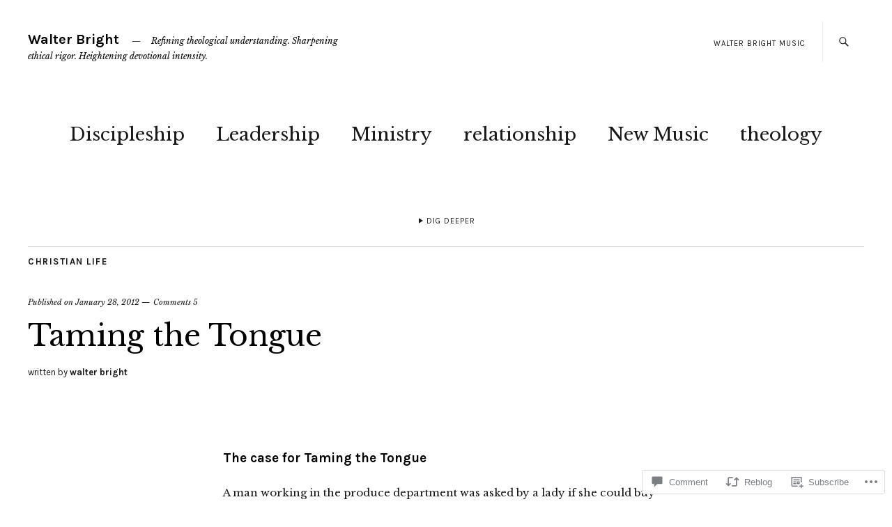

--- FILE ---
content_type: text/html; charset=UTF-8
request_url: https://walterbright.net/2012/01/28/taming-the-tongue/
body_size: 28753
content:
<!DOCTYPE html>
<html lang="en">
<head>
	<meta charset="UTF-8" />
	<meta name="viewport" content="width=device-width,initial-scale=1">
	<title>Taming the Tongue | Walter Bright</title>
	<link rel="profile" href="http://gmpg.org/xfn/11">
	<link rel="pingback" href="https://walterbright.net/xmlrpc.php">
	<!--[if lt IE 9]>
		<script src="https://s0.wp.com/wp-content/themes/premium/zuki/js/html5.js?m=1412348104i"></script>
	<![endif]-->
<meta name='robots' content='max-image-preview:large' />

<!-- Async WordPress.com Remote Login -->
<script id="wpcom_remote_login_js">
var wpcom_remote_login_extra_auth = '';
function wpcom_remote_login_remove_dom_node_id( element_id ) {
	var dom_node = document.getElementById( element_id );
	if ( dom_node ) { dom_node.parentNode.removeChild( dom_node ); }
}
function wpcom_remote_login_remove_dom_node_classes( class_name ) {
	var dom_nodes = document.querySelectorAll( '.' + class_name );
	for ( var i = 0; i < dom_nodes.length; i++ ) {
		dom_nodes[ i ].parentNode.removeChild( dom_nodes[ i ] );
	}
}
function wpcom_remote_login_final_cleanup() {
	wpcom_remote_login_remove_dom_node_classes( "wpcom_remote_login_msg" );
	wpcom_remote_login_remove_dom_node_id( "wpcom_remote_login_key" );
	wpcom_remote_login_remove_dom_node_id( "wpcom_remote_login_validate" );
	wpcom_remote_login_remove_dom_node_id( "wpcom_remote_login_js" );
	wpcom_remote_login_remove_dom_node_id( "wpcom_request_access_iframe" );
	wpcom_remote_login_remove_dom_node_id( "wpcom_request_access_styles" );
}

// Watch for messages back from the remote login
window.addEventListener( "message", function( e ) {
	if ( e.origin === "https://r-login.wordpress.com" ) {
		var data = {};
		try {
			data = JSON.parse( e.data );
		} catch( e ) {
			wpcom_remote_login_final_cleanup();
			return;
		}

		if ( data.msg === 'LOGIN' ) {
			// Clean up the login check iframe
			wpcom_remote_login_remove_dom_node_id( "wpcom_remote_login_key" );

			var id_regex = new RegExp( /^[0-9]+$/ );
			var token_regex = new RegExp( /^.*|.*|.*$/ );
			if (
				token_regex.test( data.token )
				&& id_regex.test( data.wpcomid )
			) {
				// We have everything we need to ask for a login
				var script = document.createElement( "script" );
				script.setAttribute( "id", "wpcom_remote_login_validate" );
				script.src = '/remote-login.php?wpcom_remote_login=validate'
					+ '&wpcomid=' + data.wpcomid
					+ '&token=' + encodeURIComponent( data.token )
					+ '&host=' + window.location.protocol
					+ '//' + window.location.hostname
					+ '&postid=3116'
					+ '&is_singular=1';
				document.body.appendChild( script );
			}

			return;
		}

		// Safari ITP, not logged in, so redirect
		if ( data.msg === 'LOGIN-REDIRECT' ) {
			window.location = 'https://wordpress.com/log-in?redirect_to=' + window.location.href;
			return;
		}

		// Safari ITP, storage access failed, remove the request
		if ( data.msg === 'LOGIN-REMOVE' ) {
			var css_zap = 'html { -webkit-transition: margin-top 1s; transition: margin-top 1s; } /* 9001 */ html { margin-top: 0 !important; } * html body { margin-top: 0 !important; } @media screen and ( max-width: 782px ) { html { margin-top: 0 !important; } * html body { margin-top: 0 !important; } }';
			var style_zap = document.createElement( 'style' );
			style_zap.type = 'text/css';
			style_zap.appendChild( document.createTextNode( css_zap ) );
			document.body.appendChild( style_zap );

			var e = document.getElementById( 'wpcom_request_access_iframe' );
			e.parentNode.removeChild( e );

			document.cookie = 'wordpress_com_login_access=denied; path=/; max-age=31536000';

			return;
		}

		// Safari ITP
		if ( data.msg === 'REQUEST_ACCESS' ) {
			console.log( 'request access: safari' );

			// Check ITP iframe enable/disable knob
			if ( wpcom_remote_login_extra_auth !== 'safari_itp_iframe' ) {
				return;
			}

			// If we are in a "private window" there is no ITP.
			var private_window = false;
			try {
				var opendb = window.openDatabase( null, null, null, null );
			} catch( e ) {
				private_window = true;
			}

			if ( private_window ) {
				console.log( 'private window' );
				return;
			}

			var iframe = document.createElement( 'iframe' );
			iframe.id = 'wpcom_request_access_iframe';
			iframe.setAttribute( 'scrolling', 'no' );
			iframe.setAttribute( 'sandbox', 'allow-storage-access-by-user-activation allow-scripts allow-same-origin allow-top-navigation-by-user-activation' );
			iframe.src = 'https://r-login.wordpress.com/remote-login.php?wpcom_remote_login=request_access&origin=' + encodeURIComponent( data.origin ) + '&wpcomid=' + encodeURIComponent( data.wpcomid );

			var css = 'html { -webkit-transition: margin-top 1s; transition: margin-top 1s; } /* 9001 */ html { margin-top: 46px !important; } * html body { margin-top: 46px !important; } @media screen and ( max-width: 660px ) { html { margin-top: 71px !important; } * html body { margin-top: 71px !important; } #wpcom_request_access_iframe { display: block; height: 71px !important; } } #wpcom_request_access_iframe { border: 0px; height: 46px; position: fixed; top: 0; left: 0; width: 100%; min-width: 100%; z-index: 99999; background: #23282d; } ';

			var style = document.createElement( 'style' );
			style.type = 'text/css';
			style.id = 'wpcom_request_access_styles';
			style.appendChild( document.createTextNode( css ) );
			document.body.appendChild( style );

			document.body.appendChild( iframe );
		}

		if ( data.msg === 'DONE' ) {
			wpcom_remote_login_final_cleanup();
		}
	}
}, false );

// Inject the remote login iframe after the page has had a chance to load
// more critical resources
window.addEventListener( "DOMContentLoaded", function( e ) {
	var iframe = document.createElement( "iframe" );
	iframe.style.display = "none";
	iframe.setAttribute( "scrolling", "no" );
	iframe.setAttribute( "id", "wpcom_remote_login_key" );
	iframe.src = "https://r-login.wordpress.com/remote-login.php"
		+ "?wpcom_remote_login=key"
		+ "&origin=aHR0cHM6Ly93YWx0ZXJicmlnaHQubmV0"
		+ "&wpcomid=24372840"
		+ "&time=" + Math.floor( Date.now() / 1000 );
	document.body.appendChild( iframe );
}, false );
</script>
<link rel='dns-prefetch' href='//s0.wp.com' />
<link rel='dns-prefetch' href='//widgets.wp.com' />
<link rel='dns-prefetch' href='//wordpress.com' />
<link rel='dns-prefetch' href='//fonts-api.wp.com' />
<link rel="alternate" type="application/rss+xml" title="Walter Bright &raquo; Feed" href="https://walterbright.net/feed/" />
<link rel="alternate" type="application/rss+xml" title="Walter Bright &raquo; Comments Feed" href="https://walterbright.net/comments/feed/" />
<link rel="alternate" type="application/rss+xml" title="Walter Bright &raquo; Taming the Tongue Comments Feed" href="https://walterbright.net/2012/01/28/taming-the-tongue/feed/" />
	<script type="text/javascript">
		/* <![CDATA[ */
		function addLoadEvent(func) {
			var oldonload = window.onload;
			if (typeof window.onload != 'function') {
				window.onload = func;
			} else {
				window.onload = function () {
					oldonload();
					func();
				}
			}
		}
		/* ]]> */
	</script>
	<link crossorigin='anonymous' rel='stylesheet' id='all-css-0-1' href='/_static/??-eJxtzEkKgDAQRNELGZs4EDfiWUJsxMzYHby+RARB3BQ8KD6cWZgUGSNDKCL7su2RwCJnbdxjCCnVWYtHggO9ZlxFTsQftYaogf+k3x2+4Vv1voRZqrHvpkHJwV5glDTa&cssminify=yes' type='text/css' media='all' />
<style id='wp-emoji-styles-inline-css'>

	img.wp-smiley, img.emoji {
		display: inline !important;
		border: none !important;
		box-shadow: none !important;
		height: 1em !important;
		width: 1em !important;
		margin: 0 0.07em !important;
		vertical-align: -0.1em !important;
		background: none !important;
		padding: 0 !important;
	}
/*# sourceURL=wp-emoji-styles-inline-css */
</style>
<link crossorigin='anonymous' rel='stylesheet' id='all-css-2-1' href='/wp-content/plugins/gutenberg-core/v22.2.0/build/styles/block-library/style.css?m=1764855221i&cssminify=yes' type='text/css' media='all' />
<style id='wp-block-library-inline-css'>
.has-text-align-justify {
	text-align:justify;
}
.has-text-align-justify{text-align:justify;}

/*# sourceURL=wp-block-library-inline-css */
</style><style id='global-styles-inline-css'>
:root{--wp--preset--aspect-ratio--square: 1;--wp--preset--aspect-ratio--4-3: 4/3;--wp--preset--aspect-ratio--3-4: 3/4;--wp--preset--aspect-ratio--3-2: 3/2;--wp--preset--aspect-ratio--2-3: 2/3;--wp--preset--aspect-ratio--16-9: 16/9;--wp--preset--aspect-ratio--9-16: 9/16;--wp--preset--color--black: #000000;--wp--preset--color--cyan-bluish-gray: #abb8c3;--wp--preset--color--white: #ffffff;--wp--preset--color--pale-pink: #f78da7;--wp--preset--color--vivid-red: #cf2e2e;--wp--preset--color--luminous-vivid-orange: #ff6900;--wp--preset--color--luminous-vivid-amber: #fcb900;--wp--preset--color--light-green-cyan: #7bdcb5;--wp--preset--color--vivid-green-cyan: #00d084;--wp--preset--color--pale-cyan-blue: #8ed1fc;--wp--preset--color--vivid-cyan-blue: #0693e3;--wp--preset--color--vivid-purple: #9b51e0;--wp--preset--color--text: #191919;--wp--preset--color--border: #cccccc;--wp--preset--color--background: ;--wp--preset--gradient--vivid-cyan-blue-to-vivid-purple: linear-gradient(135deg,rgb(6,147,227) 0%,rgb(155,81,224) 100%);--wp--preset--gradient--light-green-cyan-to-vivid-green-cyan: linear-gradient(135deg,rgb(122,220,180) 0%,rgb(0,208,130) 100%);--wp--preset--gradient--luminous-vivid-amber-to-luminous-vivid-orange: linear-gradient(135deg,rgb(252,185,0) 0%,rgb(255,105,0) 100%);--wp--preset--gradient--luminous-vivid-orange-to-vivid-red: linear-gradient(135deg,rgb(255,105,0) 0%,rgb(207,46,46) 100%);--wp--preset--gradient--very-light-gray-to-cyan-bluish-gray: linear-gradient(135deg,rgb(238,238,238) 0%,rgb(169,184,195) 100%);--wp--preset--gradient--cool-to-warm-spectrum: linear-gradient(135deg,rgb(74,234,220) 0%,rgb(151,120,209) 20%,rgb(207,42,186) 40%,rgb(238,44,130) 60%,rgb(251,105,98) 80%,rgb(254,248,76) 100%);--wp--preset--gradient--blush-light-purple: linear-gradient(135deg,rgb(255,206,236) 0%,rgb(152,150,240) 100%);--wp--preset--gradient--blush-bordeaux: linear-gradient(135deg,rgb(254,205,165) 0%,rgb(254,45,45) 50%,rgb(107,0,62) 100%);--wp--preset--gradient--luminous-dusk: linear-gradient(135deg,rgb(255,203,112) 0%,rgb(199,81,192) 50%,rgb(65,88,208) 100%);--wp--preset--gradient--pale-ocean: linear-gradient(135deg,rgb(255,245,203) 0%,rgb(182,227,212) 50%,rgb(51,167,181) 100%);--wp--preset--gradient--electric-grass: linear-gradient(135deg,rgb(202,248,128) 0%,rgb(113,206,126) 100%);--wp--preset--gradient--midnight: linear-gradient(135deg,rgb(2,3,129) 0%,rgb(40,116,252) 100%);--wp--preset--font-size--small: 13px;--wp--preset--font-size--medium: 20px;--wp--preset--font-size--large: 19px;--wp--preset--font-size--x-large: 42px;--wp--preset--font-size--regular: 15px;--wp--preset--font-size--larger: 24px;--wp--preset--font-family--albert-sans: 'Albert Sans', sans-serif;--wp--preset--font-family--alegreya: Alegreya, serif;--wp--preset--font-family--arvo: Arvo, serif;--wp--preset--font-family--bodoni-moda: 'Bodoni Moda', serif;--wp--preset--font-family--bricolage-grotesque: 'Bricolage Grotesque', sans-serif;--wp--preset--font-family--cabin: Cabin, sans-serif;--wp--preset--font-family--chivo: Chivo, sans-serif;--wp--preset--font-family--commissioner: Commissioner, sans-serif;--wp--preset--font-family--cormorant: Cormorant, serif;--wp--preset--font-family--courier-prime: 'Courier Prime', monospace;--wp--preset--font-family--crimson-pro: 'Crimson Pro', serif;--wp--preset--font-family--dm-mono: 'DM Mono', monospace;--wp--preset--font-family--dm-sans: 'DM Sans', sans-serif;--wp--preset--font-family--dm-serif-display: 'DM Serif Display', serif;--wp--preset--font-family--domine: Domine, serif;--wp--preset--font-family--eb-garamond: 'EB Garamond', serif;--wp--preset--font-family--epilogue: Epilogue, sans-serif;--wp--preset--font-family--fahkwang: Fahkwang, sans-serif;--wp--preset--font-family--figtree: Figtree, sans-serif;--wp--preset--font-family--fira-sans: 'Fira Sans', sans-serif;--wp--preset--font-family--fjalla-one: 'Fjalla One', sans-serif;--wp--preset--font-family--fraunces: Fraunces, serif;--wp--preset--font-family--gabarito: Gabarito, system-ui;--wp--preset--font-family--ibm-plex-mono: 'IBM Plex Mono', monospace;--wp--preset--font-family--ibm-plex-sans: 'IBM Plex Sans', sans-serif;--wp--preset--font-family--ibarra-real-nova: 'Ibarra Real Nova', serif;--wp--preset--font-family--instrument-serif: 'Instrument Serif', serif;--wp--preset--font-family--inter: Inter, sans-serif;--wp--preset--font-family--josefin-sans: 'Josefin Sans', sans-serif;--wp--preset--font-family--jost: Jost, sans-serif;--wp--preset--font-family--libre-baskerville: 'Libre Baskerville', serif;--wp--preset--font-family--libre-franklin: 'Libre Franklin', sans-serif;--wp--preset--font-family--literata: Literata, serif;--wp--preset--font-family--lora: Lora, serif;--wp--preset--font-family--merriweather: Merriweather, serif;--wp--preset--font-family--montserrat: Montserrat, sans-serif;--wp--preset--font-family--newsreader: Newsreader, serif;--wp--preset--font-family--noto-sans-mono: 'Noto Sans Mono', sans-serif;--wp--preset--font-family--nunito: Nunito, sans-serif;--wp--preset--font-family--open-sans: 'Open Sans', sans-serif;--wp--preset--font-family--overpass: Overpass, sans-serif;--wp--preset--font-family--pt-serif: 'PT Serif', serif;--wp--preset--font-family--petrona: Petrona, serif;--wp--preset--font-family--piazzolla: Piazzolla, serif;--wp--preset--font-family--playfair-display: 'Playfair Display', serif;--wp--preset--font-family--plus-jakarta-sans: 'Plus Jakarta Sans', sans-serif;--wp--preset--font-family--poppins: Poppins, sans-serif;--wp--preset--font-family--raleway: Raleway, sans-serif;--wp--preset--font-family--roboto: Roboto, sans-serif;--wp--preset--font-family--roboto-slab: 'Roboto Slab', serif;--wp--preset--font-family--rubik: Rubik, sans-serif;--wp--preset--font-family--rufina: Rufina, serif;--wp--preset--font-family--sora: Sora, sans-serif;--wp--preset--font-family--source-sans-3: 'Source Sans 3', sans-serif;--wp--preset--font-family--source-serif-4: 'Source Serif 4', serif;--wp--preset--font-family--space-mono: 'Space Mono', monospace;--wp--preset--font-family--syne: Syne, sans-serif;--wp--preset--font-family--texturina: Texturina, serif;--wp--preset--font-family--urbanist: Urbanist, sans-serif;--wp--preset--font-family--work-sans: 'Work Sans', sans-serif;--wp--preset--spacing--20: 0.44rem;--wp--preset--spacing--30: 0.67rem;--wp--preset--spacing--40: 1rem;--wp--preset--spacing--50: 1.5rem;--wp--preset--spacing--60: 2.25rem;--wp--preset--spacing--70: 3.38rem;--wp--preset--spacing--80: 5.06rem;--wp--preset--shadow--natural: 6px 6px 9px rgba(0, 0, 0, 0.2);--wp--preset--shadow--deep: 12px 12px 50px rgba(0, 0, 0, 0.4);--wp--preset--shadow--sharp: 6px 6px 0px rgba(0, 0, 0, 0.2);--wp--preset--shadow--outlined: 6px 6px 0px -3px rgb(255, 255, 255), 6px 6px rgb(0, 0, 0);--wp--preset--shadow--crisp: 6px 6px 0px rgb(0, 0, 0);}:where(.is-layout-flex){gap: 0.5em;}:where(.is-layout-grid){gap: 0.5em;}body .is-layout-flex{display: flex;}.is-layout-flex{flex-wrap: wrap;align-items: center;}.is-layout-flex > :is(*, div){margin: 0;}body .is-layout-grid{display: grid;}.is-layout-grid > :is(*, div){margin: 0;}:where(.wp-block-columns.is-layout-flex){gap: 2em;}:where(.wp-block-columns.is-layout-grid){gap: 2em;}:where(.wp-block-post-template.is-layout-flex){gap: 1.25em;}:where(.wp-block-post-template.is-layout-grid){gap: 1.25em;}.has-black-color{color: var(--wp--preset--color--black) !important;}.has-cyan-bluish-gray-color{color: var(--wp--preset--color--cyan-bluish-gray) !important;}.has-white-color{color: var(--wp--preset--color--white) !important;}.has-pale-pink-color{color: var(--wp--preset--color--pale-pink) !important;}.has-vivid-red-color{color: var(--wp--preset--color--vivid-red) !important;}.has-luminous-vivid-orange-color{color: var(--wp--preset--color--luminous-vivid-orange) !important;}.has-luminous-vivid-amber-color{color: var(--wp--preset--color--luminous-vivid-amber) !important;}.has-light-green-cyan-color{color: var(--wp--preset--color--light-green-cyan) !important;}.has-vivid-green-cyan-color{color: var(--wp--preset--color--vivid-green-cyan) !important;}.has-pale-cyan-blue-color{color: var(--wp--preset--color--pale-cyan-blue) !important;}.has-vivid-cyan-blue-color{color: var(--wp--preset--color--vivid-cyan-blue) !important;}.has-vivid-purple-color{color: var(--wp--preset--color--vivid-purple) !important;}.has-black-background-color{background-color: var(--wp--preset--color--black) !important;}.has-cyan-bluish-gray-background-color{background-color: var(--wp--preset--color--cyan-bluish-gray) !important;}.has-white-background-color{background-color: var(--wp--preset--color--white) !important;}.has-pale-pink-background-color{background-color: var(--wp--preset--color--pale-pink) !important;}.has-vivid-red-background-color{background-color: var(--wp--preset--color--vivid-red) !important;}.has-luminous-vivid-orange-background-color{background-color: var(--wp--preset--color--luminous-vivid-orange) !important;}.has-luminous-vivid-amber-background-color{background-color: var(--wp--preset--color--luminous-vivid-amber) !important;}.has-light-green-cyan-background-color{background-color: var(--wp--preset--color--light-green-cyan) !important;}.has-vivid-green-cyan-background-color{background-color: var(--wp--preset--color--vivid-green-cyan) !important;}.has-pale-cyan-blue-background-color{background-color: var(--wp--preset--color--pale-cyan-blue) !important;}.has-vivid-cyan-blue-background-color{background-color: var(--wp--preset--color--vivid-cyan-blue) !important;}.has-vivid-purple-background-color{background-color: var(--wp--preset--color--vivid-purple) !important;}.has-black-border-color{border-color: var(--wp--preset--color--black) !important;}.has-cyan-bluish-gray-border-color{border-color: var(--wp--preset--color--cyan-bluish-gray) !important;}.has-white-border-color{border-color: var(--wp--preset--color--white) !important;}.has-pale-pink-border-color{border-color: var(--wp--preset--color--pale-pink) !important;}.has-vivid-red-border-color{border-color: var(--wp--preset--color--vivid-red) !important;}.has-luminous-vivid-orange-border-color{border-color: var(--wp--preset--color--luminous-vivid-orange) !important;}.has-luminous-vivid-amber-border-color{border-color: var(--wp--preset--color--luminous-vivid-amber) !important;}.has-light-green-cyan-border-color{border-color: var(--wp--preset--color--light-green-cyan) !important;}.has-vivid-green-cyan-border-color{border-color: var(--wp--preset--color--vivid-green-cyan) !important;}.has-pale-cyan-blue-border-color{border-color: var(--wp--preset--color--pale-cyan-blue) !important;}.has-vivid-cyan-blue-border-color{border-color: var(--wp--preset--color--vivid-cyan-blue) !important;}.has-vivid-purple-border-color{border-color: var(--wp--preset--color--vivid-purple) !important;}.has-vivid-cyan-blue-to-vivid-purple-gradient-background{background: var(--wp--preset--gradient--vivid-cyan-blue-to-vivid-purple) !important;}.has-light-green-cyan-to-vivid-green-cyan-gradient-background{background: var(--wp--preset--gradient--light-green-cyan-to-vivid-green-cyan) !important;}.has-luminous-vivid-amber-to-luminous-vivid-orange-gradient-background{background: var(--wp--preset--gradient--luminous-vivid-amber-to-luminous-vivid-orange) !important;}.has-luminous-vivid-orange-to-vivid-red-gradient-background{background: var(--wp--preset--gradient--luminous-vivid-orange-to-vivid-red) !important;}.has-very-light-gray-to-cyan-bluish-gray-gradient-background{background: var(--wp--preset--gradient--very-light-gray-to-cyan-bluish-gray) !important;}.has-cool-to-warm-spectrum-gradient-background{background: var(--wp--preset--gradient--cool-to-warm-spectrum) !important;}.has-blush-light-purple-gradient-background{background: var(--wp--preset--gradient--blush-light-purple) !important;}.has-blush-bordeaux-gradient-background{background: var(--wp--preset--gradient--blush-bordeaux) !important;}.has-luminous-dusk-gradient-background{background: var(--wp--preset--gradient--luminous-dusk) !important;}.has-pale-ocean-gradient-background{background: var(--wp--preset--gradient--pale-ocean) !important;}.has-electric-grass-gradient-background{background: var(--wp--preset--gradient--electric-grass) !important;}.has-midnight-gradient-background{background: var(--wp--preset--gradient--midnight) !important;}.has-small-font-size{font-size: var(--wp--preset--font-size--small) !important;}.has-medium-font-size{font-size: var(--wp--preset--font-size--medium) !important;}.has-large-font-size{font-size: var(--wp--preset--font-size--large) !important;}.has-x-large-font-size{font-size: var(--wp--preset--font-size--x-large) !important;}.has-albert-sans-font-family{font-family: var(--wp--preset--font-family--albert-sans) !important;}.has-alegreya-font-family{font-family: var(--wp--preset--font-family--alegreya) !important;}.has-arvo-font-family{font-family: var(--wp--preset--font-family--arvo) !important;}.has-bodoni-moda-font-family{font-family: var(--wp--preset--font-family--bodoni-moda) !important;}.has-bricolage-grotesque-font-family{font-family: var(--wp--preset--font-family--bricolage-grotesque) !important;}.has-cabin-font-family{font-family: var(--wp--preset--font-family--cabin) !important;}.has-chivo-font-family{font-family: var(--wp--preset--font-family--chivo) !important;}.has-commissioner-font-family{font-family: var(--wp--preset--font-family--commissioner) !important;}.has-cormorant-font-family{font-family: var(--wp--preset--font-family--cormorant) !important;}.has-courier-prime-font-family{font-family: var(--wp--preset--font-family--courier-prime) !important;}.has-crimson-pro-font-family{font-family: var(--wp--preset--font-family--crimson-pro) !important;}.has-dm-mono-font-family{font-family: var(--wp--preset--font-family--dm-mono) !important;}.has-dm-sans-font-family{font-family: var(--wp--preset--font-family--dm-sans) !important;}.has-dm-serif-display-font-family{font-family: var(--wp--preset--font-family--dm-serif-display) !important;}.has-domine-font-family{font-family: var(--wp--preset--font-family--domine) !important;}.has-eb-garamond-font-family{font-family: var(--wp--preset--font-family--eb-garamond) !important;}.has-epilogue-font-family{font-family: var(--wp--preset--font-family--epilogue) !important;}.has-fahkwang-font-family{font-family: var(--wp--preset--font-family--fahkwang) !important;}.has-figtree-font-family{font-family: var(--wp--preset--font-family--figtree) !important;}.has-fira-sans-font-family{font-family: var(--wp--preset--font-family--fira-sans) !important;}.has-fjalla-one-font-family{font-family: var(--wp--preset--font-family--fjalla-one) !important;}.has-fraunces-font-family{font-family: var(--wp--preset--font-family--fraunces) !important;}.has-gabarito-font-family{font-family: var(--wp--preset--font-family--gabarito) !important;}.has-ibm-plex-mono-font-family{font-family: var(--wp--preset--font-family--ibm-plex-mono) !important;}.has-ibm-plex-sans-font-family{font-family: var(--wp--preset--font-family--ibm-plex-sans) !important;}.has-ibarra-real-nova-font-family{font-family: var(--wp--preset--font-family--ibarra-real-nova) !important;}.has-instrument-serif-font-family{font-family: var(--wp--preset--font-family--instrument-serif) !important;}.has-inter-font-family{font-family: var(--wp--preset--font-family--inter) !important;}.has-josefin-sans-font-family{font-family: var(--wp--preset--font-family--josefin-sans) !important;}.has-jost-font-family{font-family: var(--wp--preset--font-family--jost) !important;}.has-libre-baskerville-font-family{font-family: var(--wp--preset--font-family--libre-baskerville) !important;}.has-libre-franklin-font-family{font-family: var(--wp--preset--font-family--libre-franklin) !important;}.has-literata-font-family{font-family: var(--wp--preset--font-family--literata) !important;}.has-lora-font-family{font-family: var(--wp--preset--font-family--lora) !important;}.has-merriweather-font-family{font-family: var(--wp--preset--font-family--merriweather) !important;}.has-montserrat-font-family{font-family: var(--wp--preset--font-family--montserrat) !important;}.has-newsreader-font-family{font-family: var(--wp--preset--font-family--newsreader) !important;}.has-noto-sans-mono-font-family{font-family: var(--wp--preset--font-family--noto-sans-mono) !important;}.has-nunito-font-family{font-family: var(--wp--preset--font-family--nunito) !important;}.has-open-sans-font-family{font-family: var(--wp--preset--font-family--open-sans) !important;}.has-overpass-font-family{font-family: var(--wp--preset--font-family--overpass) !important;}.has-pt-serif-font-family{font-family: var(--wp--preset--font-family--pt-serif) !important;}.has-petrona-font-family{font-family: var(--wp--preset--font-family--petrona) !important;}.has-piazzolla-font-family{font-family: var(--wp--preset--font-family--piazzolla) !important;}.has-playfair-display-font-family{font-family: var(--wp--preset--font-family--playfair-display) !important;}.has-plus-jakarta-sans-font-family{font-family: var(--wp--preset--font-family--plus-jakarta-sans) !important;}.has-poppins-font-family{font-family: var(--wp--preset--font-family--poppins) !important;}.has-raleway-font-family{font-family: var(--wp--preset--font-family--raleway) !important;}.has-roboto-font-family{font-family: var(--wp--preset--font-family--roboto) !important;}.has-roboto-slab-font-family{font-family: var(--wp--preset--font-family--roboto-slab) !important;}.has-rubik-font-family{font-family: var(--wp--preset--font-family--rubik) !important;}.has-rufina-font-family{font-family: var(--wp--preset--font-family--rufina) !important;}.has-sora-font-family{font-family: var(--wp--preset--font-family--sora) !important;}.has-source-sans-3-font-family{font-family: var(--wp--preset--font-family--source-sans-3) !important;}.has-source-serif-4-font-family{font-family: var(--wp--preset--font-family--source-serif-4) !important;}.has-space-mono-font-family{font-family: var(--wp--preset--font-family--space-mono) !important;}.has-syne-font-family{font-family: var(--wp--preset--font-family--syne) !important;}.has-texturina-font-family{font-family: var(--wp--preset--font-family--texturina) !important;}.has-urbanist-font-family{font-family: var(--wp--preset--font-family--urbanist) !important;}.has-work-sans-font-family{font-family: var(--wp--preset--font-family--work-sans) !important;}
/*# sourceURL=global-styles-inline-css */
</style>

<style id='classic-theme-styles-inline-css'>
/*! This file is auto-generated */
.wp-block-button__link{color:#fff;background-color:#32373c;border-radius:9999px;box-shadow:none;text-decoration:none;padding:calc(.667em + 2px) calc(1.333em + 2px);font-size:1.125em}.wp-block-file__button{background:#32373c;color:#fff;text-decoration:none}
/*# sourceURL=/wp-includes/css/classic-themes.min.css */
</style>
<link crossorigin='anonymous' rel='stylesheet' id='all-css-4-1' href='/_static/??-eJx9jkEOwjAMBD9EcMqBckE8BSWpBSl1EsVO+/26qrgA4mLJuzv2wlJMyEkwCVAzZWqPmBhCrqg6FSegCcIhOpyQNHYMzAf4jS1FGeN9qchsdFJsZOSpIP/jRpTiwsuotJ/YDaCc09u8z5iGXME1yeREYvjCgGsA3+I0wIzV62sVt878uW9lbnTt+rO1p76zl3EFmp5j4Q==&cssminify=yes' type='text/css' media='all' />
<link rel='stylesheet' id='verbum-gutenberg-css-css' href='https://widgets.wp.com/verbum-block-editor/block-editor.css?ver=1738686361' media='all' />
<link crossorigin='anonymous' rel='stylesheet' id='all-css-6-1' href='/_static/??-eJxdjFEKhDAMRC+03eAq6o94GDdqtGmLaXHZ0xsVRPx784YZWIPpvIvoInAywaaBnEDnmVUZSzNqkod5q3kBgfORdC0XnMXtM47I+hAWZEoM/zQTTAK9xZ8RS19cDj5xX7fcZEVeVnX+qbNpA9jmOr4=&cssminify=yes' type='text/css' media='all' />
<link rel='stylesheet' id='zuki-fonts-css' href='https://fonts-api.wp.com/css?family=Libre+Baskerville%3A400%2C700%2C400italic%2C%7CKarla%3A400%2C400italic%2C700%2C700italic&#038;subset=latin%2Clatin-ext' media='all' />
<link crossorigin='anonymous' rel='stylesheet' id='all-css-8-1' href='/_static/??-eJx9jkEKAjEMRS9kDaMj40Y8inRKrJlpk9KmiJ7eCi4Kirv/4L+fwD0ZJ6zICrGaFKonLrCgJuvWD0MUYbgQO/DImKkZ5XfculI20I3qDSMWSBkj1QjPuhIUfQT8anbnM85BfIseWqvDf5JHMUGcVWrP9mCuwVJ+q+d4GqbDfnccp2FcXqxdXm0=&cssminify=yes' type='text/css' media='all' />
<style id='jetpack-global-styles-frontend-style-inline-css'>
:root { --font-headings: unset; --font-base: unset; --font-headings-default: -apple-system,BlinkMacSystemFont,"Segoe UI",Roboto,Oxygen-Sans,Ubuntu,Cantarell,"Helvetica Neue",sans-serif; --font-base-default: -apple-system,BlinkMacSystemFont,"Segoe UI",Roboto,Oxygen-Sans,Ubuntu,Cantarell,"Helvetica Neue",sans-serif;}
/*# sourceURL=jetpack-global-styles-frontend-style-inline-css */
</style>
<link crossorigin='anonymous' rel='stylesheet' id='all-css-10-1' href='/_static/??-eJyNjcEKwjAQRH/IuFRT6kX8FNkmS5K6yQY3Qfx7bfEiXrwM82B4A49qnJRGpUHupnIPqSgs1Cq624chi6zhO5OCRryTR++fW00l7J3qDv43XVNxoOISsmEJol/wY2uR8vs3WggsM/I6uOTzMI3Hw8lOg11eUT1JKA==&cssminify=yes' type='text/css' media='all' />
<script type="text/javascript" id="jetpack_related-posts-js-extra">
/* <![CDATA[ */
var related_posts_js_options = {"post_heading":"h4"};
//# sourceURL=jetpack_related-posts-js-extra
/* ]]> */
</script>
<script type="text/javascript" id="wpcom-actionbar-placeholder-js-extra">
/* <![CDATA[ */
var actionbardata = {"siteID":"24372840","postID":"3116","siteURL":"https://walterbright.net","xhrURL":"https://walterbright.net/wp-admin/admin-ajax.php","nonce":"30ea88af6d","isLoggedIn":"","statusMessage":"","subsEmailDefault":"instantly","proxyScriptUrl":"https://s0.wp.com/wp-content/js/wpcom-proxy-request.js?m=1513050504i&amp;ver=20211021","shortlink":"https://wp.me/p1Eguk-Og","i18n":{"followedText":"New posts from this site will now appear in your \u003Ca href=\"https://wordpress.com/reader\"\u003EReader\u003C/a\u003E","foldBar":"Collapse this bar","unfoldBar":"Expand this bar","shortLinkCopied":"Shortlink copied to clipboard."}};
//# sourceURL=wpcom-actionbar-placeholder-js-extra
/* ]]> */
</script>
<script type="text/javascript" id="jetpack-mu-wpcom-settings-js-before">
/* <![CDATA[ */
var JETPACK_MU_WPCOM_SETTINGS = {"assetsUrl":"https://s0.wp.com/wp-content/mu-plugins/jetpack-mu-wpcom-plugin/moon/jetpack_vendor/automattic/jetpack-mu-wpcom/src/build/"};
//# sourceURL=jetpack-mu-wpcom-settings-js-before
/* ]]> */
</script>
<script crossorigin='anonymous' type='text/javascript'  src='/_static/??-eJyVjc0OgjAQhF/IskiCnoyPYrBdcWu3rf2J4NNbIiSY6MHTZnZmvoGHF9LZhDYBZ+FN7slG0Jh8J2+zBnbOwomshHMmoyCg6RIq4V1M8VNVTLbScQMrsC4Zk4QPbhgXr8BMVhgnU98zhnE+a8DPkGDqQxn9tpauyKXiAzJlhme+0dS/GBxENKQwLEvT6/0Rf3CylYmcjSV/5MN237Z1vWuaVr8Azvh8Ow=='></script>
<script type="text/javascript" id="rlt-proxy-js-after">
/* <![CDATA[ */
	rltInitialize( {"token":null,"iframeOrigins":["https:\/\/widgets.wp.com"]} );
//# sourceURL=rlt-proxy-js-after
/* ]]> */
</script>
<link rel="EditURI" type="application/rsd+xml" title="RSD" href="https://waltbrite.wordpress.com/xmlrpc.php?rsd" />
<meta name="generator" content="WordPress.com" />
<link rel="canonical" href="https://walterbright.net/2012/01/28/taming-the-tongue/" />
<link rel='shortlink' href='https://wp.me/p1Eguk-Og' />
<link rel="alternate" type="application/json+oembed" href="https://public-api.wordpress.com/oembed/?format=json&amp;url=https%3A%2F%2Fwalterbright.net%2F2012%2F01%2F28%2Ftaming-the-tongue%2F&amp;for=wpcom-auto-discovery" /><link rel="alternate" type="application/xml+oembed" href="https://public-api.wordpress.com/oembed/?format=xml&amp;url=https%3A%2F%2Fwalterbright.net%2F2012%2F01%2F28%2Ftaming-the-tongue%2F&amp;for=wpcom-auto-discovery" />
<!-- Jetpack Open Graph Tags -->
<meta property="og:type" content="article" />
<meta property="og:title" content="Taming the Tongue" />
<meta property="og:url" content="https://walterbright.net/2012/01/28/taming-the-tongue/" />
<meta property="og:description" content="The case for Taming the Tongue A man working in the produce department was asked by a lady if she could buy half a head of lettuce. He replied, &#8220;Half a head? Are you serious? God grows these …" />
<meta property="article:published_time" content="2012-01-29T07:59:46+00:00" />
<meta property="article:modified_time" content="2015-05-13T17:40:05+00:00" />
<meta property="og:site_name" content="Walter Bright" />
<meta property="og:image" content="https://walterbright.net/wp-content/uploads/2012/01/aton.png" />
<meta property="og:image:width" content="840" />
<meta property="og:image:height" content="274" />
<meta property="og:image:alt" content="" />
<meta property="og:locale" content="en_US" />
<meta property="article:publisher" content="https://www.facebook.com/WordPresscom" />
<meta name="twitter:creator" content="@Waltbright" />
<meta name="twitter:site" content="@Waltbright" />
<meta name="twitter:text:title" content="Taming the Tongue" />
<meta name="twitter:image" content="https://walterbright.net/wp-content/uploads/2012/01/aton.png?w=640" />
<meta name="twitter:card" content="summary_large_image" />

<!-- End Jetpack Open Graph Tags -->
<link rel="shortcut icon" type="image/x-icon" href="https://s0.wp.com/i/favicon.ico?m=1713425267i" sizes="16x16 24x24 32x32 48x48" />
<link rel="icon" type="image/x-icon" href="https://s0.wp.com/i/favicon.ico?m=1713425267i" sizes="16x16 24x24 32x32 48x48" />
<link rel="apple-touch-icon" href="https://s0.wp.com/i/webclip.png?m=1713868326i" />
<link rel='openid.server' href='https://walterbright.net/?openidserver=1' />
<link rel='openid.delegate' href='https://walterbright.net/' />
<link rel="search" type="application/opensearchdescription+xml" href="https://walterbright.net/osd.xml" title="Walter Bright" />
<link rel="search" type="application/opensearchdescription+xml" href="https://s1.wp.com/opensearch.xml" title="WordPress.com" />

    <style type="text/css">

		 		 @media screen and (min-width: 1260px){#header-top-nav {padding-right:  75px ;}}
		
	</style>
    		<style type="text/css">
			.recentcomments a {
				display: inline !important;
				padding: 0 !important;
				margin: 0 !important;
			}

			table.recentcommentsavatartop img.avatar, table.recentcommentsavatarend img.avatar {
				border: 0px;
				margin: 0;
			}

			table.recentcommentsavatartop a, table.recentcommentsavatarend a {
				border: 0px !important;
				background-color: transparent !important;
			}

			td.recentcommentsavatarend, td.recentcommentsavatartop {
				padding: 0px 0px 1px 0px;
				margin: 0px;
			}

			td.recentcommentstextend {
				border: none !important;
				padding: 0px 0px 2px 10px;
			}

			.rtl td.recentcommentstextend {
				padding: 0px 10px 2px 0px;
			}

			td.recentcommentstexttop {
				border: none;
				padding: 0px 0px 0px 10px;
			}

			.rtl td.recentcommentstexttop {
				padding: 0px 10px 0px 0px;
			}
		</style>
		<meta name="description" content="The case for Taming the Tongue A man working in the produce department was asked by a lady if she could buy half a head of lettuce. He replied, &quot;Half a head? Are you serious? God grows these in whole heads and that&#039;s how we sell them!&quot; &quot;You mean,&quot; she persisted, &quot;that after all the&hellip;" />
</head>

<body class="wp-singular post-template-default single single-post postid-3116 single-format-standard custom-background wp-embed-responsive wp-theme-premiumzuki customizer-styles-applied no-sidebar jetpack-reblog-enabled">

	<div id="container">

		<header id="masthead" class="cf" role="banner">

							<nav id="header-top-nav">
					<ul id="menu-walter-bright-music" class="menu"><li id="menu-item-19240" class="menu-item menu-item-type-custom menu-item-object-custom menu-item-19240"><a href="https://www.iheart.com/artist/walter-bright-35250548/">Walter Bright Music</a></li>
</ul>				</nav><!-- end #header-top -->
			
			<div id="site-header">
				<h1 class="site-title"><a href="https://walterbright.net/" title="Walter Bright">Walter Bright</a></h1>
							<h2 class="site-description">Refining theological understanding. Sharpening ethical rigor. Heightening devotional intensity.</h2>
						<a href="https://walterbright.net/" class="site-logo-link" rel="home" itemprop="url"></a>
			</div><!-- end #site-header -->

			<a href="#menuopen" id="mobile-menu-toggle"><span class="hide">Menu</span></a>

			<div id="mobile-menu-wrap" class="cf">
									<div class="search-box">
						<a href="#" id="search-toggle"><span class="hide">Search</span></a>
						
<form role="search" method="get" id="searchform" class="searchform" action="https://walterbright.net/" role="search">
	<label for="s" class="screen-reader-text"><span>Search</span></label>
	<input type="text" class="search-field" name="s" id="s" placeholder="Type to search&hellip;" />
	<input type="submit" class="submit" name="submit" id="searchsubmit" value="Search" />
</form>					</div><!-- end .search-box -->
								<nav id="site-nav" class="cf">
					<ul id="menu-youtube-channel" class="nav-menu"><li id="menu-item-12959" class="menu-item menu-item-type-taxonomy menu-item-object-category current-post-ancestor current-menu-parent current-post-parent menu-item-12959"><a href="https://walterbright.net/category/christian-life/">Discipleship</a></li>
<li id="menu-item-12953" class="menu-item menu-item-type-taxonomy menu-item-object-category menu-item-12953"><a href="https://walterbright.net/category/leadership/">Leadership</a></li>
<li id="menu-item-12992" class="menu-item menu-item-type-taxonomy menu-item-object-category menu-item-12992"><a href="https://walterbright.net/category/miinistry/">Ministry</a></li>
<li id="menu-item-14777" class="menu-item menu-item-type-taxonomy menu-item-object-category menu-item-14777"><a href="https://walterbright.net/category/relationship/">relationship</a></li>
<li id="menu-item-19566" class="menu-item menu-item-type-post_type menu-item-object-page menu-item-privacy-policy menu-item-19566"><a href="https://walterbright.net/2012/01/28/taming-the-tongue/">New Music</a></li>
<li id="menu-item-14778" class="menu-item menu-item-type-taxonomy menu-item-object-category menu-item-14778"><a href="https://walterbright.net/category/theology/">theology</a></li>
</ul>				</nav><!-- end #site-nav -->
				<a href="#menuclose" id="mobile-menu-close"><span class="hide">Close Menu</span></a>
			</div><!-- end #mobile-menu-wrap -->

							
<div class="archive-menu-wrap cf">
			<a href="#contents" class="archive-menu-toggle"><span>Dig Deeper</span></a>
	
	<div class="archive-menu-content cf">
		<a href="#closecontents" class="archive-menu-close"><span class="hide">Close Contents</span></a>

		<div class="list-years">
			<h3 class="archive-menu-title">Years</h3>
			<ul class="yearly">
					<li><a href='https://walterbright.net/2025/'>2025</a></li>
	<li><a href='https://walterbright.net/2024/'>2024</a></li>
	<li><a href='https://walterbright.net/2023/'>2023</a></li>
	<li><a href='https://walterbright.net/2022/'>2022</a></li>
	<li><a href='https://walterbright.net/2021/'>2021</a></li>
	<li><a href='https://walterbright.net/2020/'>2020</a></li>
	<li><a href='https://walterbright.net/2019/'>2019</a></li>
	<li><a href='https://walterbright.net/2018/'>2018</a></li>
	<li><a href='https://walterbright.net/2017/'>2017</a></li>
	<li><a href='https://walterbright.net/2016/'>2016</a></li>
	<li><a href='https://walterbright.net/2015/'>2015</a></li>
	<li><a href='https://walterbright.net/2014/'>2014</a></li>
	<li><a href='https://walterbright.net/2013/'>2013</a></li>
	<li><a href='https://walterbright.net/2012/'>2012</a></li>
	<li><a href='https://walterbright.net/2011/'>2011</a></li>
			</ul>
		</div><!-- end .list-years -->

		<div class="list-authors">
		<h3 class="archive-menu-title">Authors</h3>
		<ul class="authors">
		<li><a href=https://walterbright.net/author/waltbrite/><span class="author-avatar"><img referrerpolicy="no-referrer" alt='Unknown&#039;s avatar' src='https://0.gravatar.com/avatar/f7fd1868daa21ac5e80c25d37c701c6d983a6e2f28b1a17d8acf9af8342e8ab8?s=50&#038;d=identicon&#038;r=G' srcset='https://0.gravatar.com/avatar/f7fd1868daa21ac5e80c25d37c701c6d983a6e2f28b1a17d8acf9af8342e8ab8?s=50&#038;d=identicon&#038;r=G 1x, https://0.gravatar.com/avatar/f7fd1868daa21ac5e80c25d37c701c6d983a6e2f28b1a17d8acf9af8342e8ab8?s=75&#038;d=identicon&#038;r=G 1.5x, https://0.gravatar.com/avatar/f7fd1868daa21ac5e80c25d37c701c6d983a6e2f28b1a17d8acf9af8342e8ab8?s=100&#038;d=identicon&#038;r=G 2x, https://0.gravatar.com/avatar/f7fd1868daa21ac5e80c25d37c701c6d983a6e2f28b1a17d8acf9af8342e8ab8?s=150&#038;d=identicon&#038;r=G 3x, https://0.gravatar.com/avatar/f7fd1868daa21ac5e80c25d37c701c6d983a6e2f28b1a17d8acf9af8342e8ab8?s=200&#038;d=identicon&#038;r=G 4x' class='avatar avatar-50' height='50' width='50' loading='lazy' decoding='async' /></span><span class="author-name">walter bright</span></a></li>		</ul>
		</div><!-- end .list-authors -->

		<div class="list-months-cats-tags">
			<h3 class="archive-menu-title">Filter by Month</h3>
			<ul class="monthly">
					<li><a href='https://walterbright.net/2025/01/'>January 2025</a></li>
	<li><a href='https://walterbright.net/2024/11/'>November 2024</a></li>
	<li><a href='https://walterbright.net/2024/01/'>January 2024</a></li>
	<li><a href='https://walterbright.net/2023/12/'>December 2023</a></li>
	<li><a href='https://walterbright.net/2023/01/'>January 2023</a></li>
	<li><a href='https://walterbright.net/2022/07/'>July 2022</a></li>
	<li><a href='https://walterbright.net/2022/06/'>June 2022</a></li>
	<li><a href='https://walterbright.net/2022/05/'>May 2022</a></li>
	<li><a href='https://walterbright.net/2022/03/'>March 2022</a></li>
	<li><a href='https://walterbright.net/2022/01/'>January 2022</a></li>
	<li><a href='https://walterbright.net/2021/12/'>December 2021</a></li>
	<li><a href='https://walterbright.net/2021/03/'>March 2021</a></li>
	<li><a href='https://walterbright.net/2021/02/'>February 2021</a></li>
	<li><a href='https://walterbright.net/2021/01/'>January 2021</a></li>
	<li><a href='https://walterbright.net/2020/11/'>November 2020</a></li>
	<li><a href='https://walterbright.net/2020/08/'>August 2020</a></li>
	<li><a href='https://walterbright.net/2020/05/'>May 2020</a></li>
	<li><a href='https://walterbright.net/2019/01/'>January 2019</a></li>
	<li><a href='https://walterbright.net/2018/09/'>September 2018</a></li>
	<li><a href='https://walterbright.net/2018/08/'>August 2018</a></li>
	<li><a href='https://walterbright.net/2018/07/'>July 2018</a></li>
	<li><a href='https://walterbright.net/2018/04/'>April 2018</a></li>
	<li><a href='https://walterbright.net/2017/11/'>November 2017</a></li>
	<li><a href='https://walterbright.net/2017/07/'>July 2017</a></li>
	<li><a href='https://walterbright.net/2017/06/'>June 2017</a></li>
	<li><a href='https://walterbright.net/2017/05/'>May 2017</a></li>
	<li><a href='https://walterbright.net/2017/04/'>April 2017</a></li>
	<li><a href='https://walterbright.net/2017/02/'>February 2017</a></li>
	<li><a href='https://walterbright.net/2017/01/'>January 2017</a></li>
	<li><a href='https://walterbright.net/2016/12/'>December 2016</a></li>
	<li><a href='https://walterbright.net/2016/11/'>November 2016</a></li>
	<li><a href='https://walterbright.net/2016/10/'>October 2016</a></li>
	<li><a href='https://walterbright.net/2016/08/'>August 2016</a></li>
	<li><a href='https://walterbright.net/2016/07/'>July 2016</a></li>
	<li><a href='https://walterbright.net/2016/06/'>June 2016</a></li>
	<li><a href='https://walterbright.net/2016/05/'>May 2016</a></li>
	<li><a href='https://walterbright.net/2016/04/'>April 2016</a></li>
	<li><a href='https://walterbright.net/2016/03/'>March 2016</a></li>
	<li><a href='https://walterbright.net/2016/02/'>February 2016</a></li>
	<li><a href='https://walterbright.net/2016/01/'>January 2016</a></li>
	<li><a href='https://walterbright.net/2015/12/'>December 2015</a></li>
	<li><a href='https://walterbright.net/2015/11/'>November 2015</a></li>
	<li><a href='https://walterbright.net/2015/10/'>October 2015</a></li>
	<li><a href='https://walterbright.net/2015/08/'>August 2015</a></li>
	<li><a href='https://walterbright.net/2015/07/'>July 2015</a></li>
	<li><a href='https://walterbright.net/2015/06/'>June 2015</a></li>
	<li><a href='https://walterbright.net/2015/05/'>May 2015</a></li>
	<li><a href='https://walterbright.net/2015/04/'>April 2015</a></li>
	<li><a href='https://walterbright.net/2015/03/'>March 2015</a></li>
	<li><a href='https://walterbright.net/2015/02/'>February 2015</a></li>
	<li><a href='https://walterbright.net/2015/01/'>January 2015</a></li>
	<li><a href='https://walterbright.net/2014/12/'>December 2014</a></li>
	<li><a href='https://walterbright.net/2014/11/'>November 2014</a></li>
	<li><a href='https://walterbright.net/2014/09/'>September 2014</a></li>
	<li><a href='https://walterbright.net/2014/08/'>August 2014</a></li>
	<li><a href='https://walterbright.net/2014/07/'>July 2014</a></li>
	<li><a href='https://walterbright.net/2014/05/'>May 2014</a></li>
	<li><a href='https://walterbright.net/2014/04/'>April 2014</a></li>
	<li><a href='https://walterbright.net/2014/03/'>March 2014</a></li>
	<li><a href='https://walterbright.net/2014/02/'>February 2014</a></li>
	<li><a href='https://walterbright.net/2014/01/'>January 2014</a></li>
	<li><a href='https://walterbright.net/2013/12/'>December 2013</a></li>
	<li><a href='https://walterbright.net/2013/11/'>November 2013</a></li>
	<li><a href='https://walterbright.net/2013/10/'>October 2013</a></li>
	<li><a href='https://walterbright.net/2013/09/'>September 2013</a></li>
	<li><a href='https://walterbright.net/2013/08/'>August 2013</a></li>
	<li><a href='https://walterbright.net/2013/07/'>July 2013</a></li>
	<li><a href='https://walterbright.net/2013/06/'>June 2013</a></li>
	<li><a href='https://walterbright.net/2013/05/'>May 2013</a></li>
	<li><a href='https://walterbright.net/2013/04/'>April 2013</a></li>
	<li><a href='https://walterbright.net/2013/03/'>March 2013</a></li>
	<li><a href='https://walterbright.net/2013/02/'>February 2013</a></li>
	<li><a href='https://walterbright.net/2013/01/'>January 2013</a></li>
	<li><a href='https://walterbright.net/2012/12/'>December 2012</a></li>
	<li><a href='https://walterbright.net/2012/11/'>November 2012</a></li>
	<li><a href='https://walterbright.net/2012/10/'>October 2012</a></li>
	<li><a href='https://walterbright.net/2012/09/'>September 2012</a></li>
	<li><a href='https://walterbright.net/2012/08/'>August 2012</a></li>
	<li><a href='https://walterbright.net/2012/07/'>July 2012</a></li>
	<li><a href='https://walterbright.net/2012/06/'>June 2012</a></li>
	<li><a href='https://walterbright.net/2012/05/'>May 2012</a></li>
	<li><a href='https://walterbright.net/2012/04/'>April 2012</a></li>
	<li><a href='https://walterbright.net/2012/03/'>March 2012</a></li>
	<li><a href='https://walterbright.net/2012/02/'>February 2012</a></li>
	<li><a href='https://walterbright.net/2012/01/'>January 2012</a></li>
	<li><a href='https://walterbright.net/2011/12/'>December 2011</a></li>
	<li><a href='https://walterbright.net/2011/11/'>November 2011</a></li>
	<li><a href='https://walterbright.net/2011/10/'>October 2011</a></li>
	<li><a href='https://walterbright.net/2011/09/'>September 2011</a></li>
	<li><a href='https://walterbright.net/2011/08/'>August 2011</a></li>
	<li><a href='https://walterbright.net/2011/07/'>July 2011</a></li>
			</ul>

			<h3 class="archive-menu-title">Filter by Categories</h3>
			<ul>
					<li class="cat-item cat-item-755991"><a href="https://walterbright.net/category/2013/">2013</a>
</li>
	<li class="cat-item cat-item-19393"><a href="https://walterbright.net/category/apologetics/">Apologetics</a>
</li>
	<li class="cat-item cat-item-91682"><a href="https://walterbright.net/category/april-fools-day/">April Fool&#039;s Day</a>
</li>
	<li class="cat-item cat-item-4926553"><a href="https://walterbright.net/category/awake-my-soul/">Awake my soul</a>
</li>
	<li class="cat-item cat-item-6758"><a href="https://walterbright.net/category/awards/">Awards</a>
</li>
	<li class="cat-item cat-item-10051"><a href="https://walterbright.net/category/bible/">Bible</a>
</li>
	<li class="cat-item cat-item-269110"><a href="https://walterbright.net/category/bible-characters/">bible Characters</a>
</li>
	<li class="cat-item cat-item-381577"><a href="https://walterbright.net/category/blog-series/">Blog Series</a>
</li>
	<li class="cat-item cat-item-91"><a href="https://walterbright.net/category/blogging/">Blogging</a>
</li>
	<li class="cat-item cat-item-9986077"><a href="https://walterbright.net/category/blood-2/">Blood</a>
</li>
	<li class="cat-item cat-item-16790856"><a href="https://walterbright.net/category/books-excerpts/">Books/ Excerpts</a>
</li>
	<li class="cat-item cat-item-23734"><a href="https://walterbright.net/category/christian-life/">Christian Life</a>
</li>
	<li class="cat-item cat-item-15607"><a href="https://walterbright.net/category/christmas/">Christmas</a>
</li>
	<li class="cat-item cat-item-2416"><a href="https://walterbright.net/category/church/">church</a>
</li>
	<li class="cat-item cat-item-18813"><a href="https://walterbright.net/category/church-culture/">Church &amp; Culture</a>
</li>
	<li class="cat-item cat-item-2528"><a href="https://walterbright.net/category/community/">Community</a>
</li>
	<li class="cat-item cat-item-35002420"><a href="https://walterbright.net/category/courage-2/">Courage</a>
</li>
	<li class="cat-item cat-item-241811"><a href="https://walterbright.net/category/crisis-management/">Crisis Management</a>
</li>
	<li class="cat-item cat-item-10659529"><a href="https://walterbright.net/category/culture-2/">Culture</a>
</li>
	<li class="cat-item cat-item-8006911"><a href="https://walterbright.net/category/current-events-2/">current events</a>
</li>
	<li class="cat-item cat-item-79278"><a href="https://walterbright.net/category/deeper/">Deeper</a>
</li>
	<li class="cat-item cat-item-7140"><a href="https://walterbright.net/category/devotion/">Devotion</a>
</li>
	<li class="cat-item cat-item-10139"><a href="https://walterbright.net/category/discipleship/">Discipleship</a>
</li>
	<li class="cat-item cat-item-57299"><a href="https://walterbright.net/category/documentaries/">Documentaries</a>
</li>
	<li class="cat-item cat-item-18653"><a href="https://walterbright.net/category/easter/">Easter</a>
</li>
	<li class="cat-item cat-item-46470553"><a href="https://walterbright.net/category/elections-2016/">Elections 2016</a>
</li>
	<li class="cat-item cat-item-6821566"><a href="https://walterbright.net/category/evangelism-2/">Evangelism</a>
</li>
	<li class="cat-item cat-item-34909619"><a href="https://walterbright.net/category/faith-2/">Faith</a>
</li>
	<li class="cat-item cat-item-652552"><a href="https://walterbright.net/category/family-day/">family Day</a>
</li>
	<li class="cat-item cat-item-133723"><a href="https://walterbright.net/category/fathers-day/">Father&#039;s Day</a>
</li>
	<li class="cat-item cat-item-284004"><a href="https://walterbright.net/category/get-to-know-me/">Get to know me</a>
</li>
	<li class="cat-item cat-item-134051"><a href="https://walterbright.net/category/good-friday/">Good friday</a>
</li>
	<li class="cat-item cat-item-23161"><a href="https://walterbright.net/category/gospel/">Gospel</a>
</li>
	<li class="cat-item cat-item-415"><a href="https://walterbright.net/category/guest-post/">Guest Post</a>
</li>
	<li class="cat-item cat-item-34949310"><a href="https://walterbright.net/category/heaven-2/">Heaven</a>
</li>
	<li class="cat-item cat-item-12520896"><a href="https://walterbright.net/category/historical-church/">Historical Church</a>
</li>
	<li class="cat-item cat-item-8853"><a href="https://walterbright.net/category/holiday/">Holiday</a>
</li>
	<li class="cat-item cat-item-35484417"><a href="https://walterbright.net/category/inspirational-2/">Inspirational</a>
</li>
	<li class="cat-item cat-item-34932482"><a href="https://walterbright.net/category/joy-2/">Joy</a>
</li>
	<li class="cat-item cat-item-7243682"><a href="https://walterbright.net/category/joy-comes-in-the-morning/">Joy Comes in the Morning</a>
</li>
	<li class="cat-item cat-item-228466"><a href="https://walterbright.net/category/july-4th/">July 4th</a>
</li>
	<li class="cat-item cat-item-38535627"><a href="https://walterbright.net/category/july-4th-independence-day/">July 4th &#8211; independence day</a>
</li>
	<li class="cat-item cat-item-115341"><a href="https://walterbright.net/category/kingdom-of-god/">kingdom of God</a>
</li>
	<li class="cat-item cat-item-15140"><a href="https://walterbright.net/category/laughter/">Laughter</a>
</li>
	<li class="cat-item cat-item-7885"><a href="https://walterbright.net/category/leadership/">Leadership</a>
</li>
	<li class="cat-item cat-item-91209"><a href="https://walterbright.net/category/legacy/">Legacy</a>
</li>
	<li class="cat-item cat-item-3844090"><a href="https://walterbright.net/category/light-blogging-ahead/">Light blogging ahead</a>
</li>
	<li class="cat-item cat-item-3785"><a href="https://walterbright.net/category/love/">love</a>
</li>
	<li class="cat-item cat-item-63256085"><a href="https://walterbright.net/category/lyric-theology/">Lyric Theology</a>
</li>
	<li class="cat-item cat-item-147220043"><a href="https://walterbright.net/category/making-lifes-most-important-choices/">Making Life&#039;s most important choices</a>
</li>
	<li class="cat-item cat-item-558050"><a href="https://walterbright.net/category/man-up/">Man UP!</a>
</li>
	<li class="cat-item cat-item-41303"><a href="https://walterbright.net/category/market-place/">Market Place</a>
</li>
	<li class="cat-item cat-item-6197"><a href="https://walterbright.net/category/meditation/">Meditation</a>
</li>
	<li class="cat-item cat-item-93571822"><a href="https://walterbright.net/category/memorial-day-2013/">Memorial Day 2013</a>
</li>
	<li class="cat-item cat-item-9644687"><a href="https://walterbright.net/category/mental-health-2/">Mental Health</a>
</li>
	<li class="cat-item cat-item-100179"><a href="https://walterbright.net/category/mercy/">mercy</a>
</li>
	<li class="cat-item cat-item-175230949"><a href="https://walterbright.net/category/mid-week-boost/">Mid-week Boost</a>
</li>
	<li class="cat-item cat-item-180317061"><a href="https://walterbright.net/category/midweek-boost/">midweek boost</a>
</li>
	<li class="cat-item cat-item-15685153"><a href="https://walterbright.net/category/miinistry/">Miinistry</a>
</li>
	<li class="cat-item cat-item-866169"><a href="https://walterbright.net/category/miraculous/">miraculous</a>
</li>
	<li class="cat-item cat-item-24193"><a href="https://walterbright.net/category/missions/">Missions</a>
</li>
	<li class="cat-item cat-item-251181468"><a href="https://walterbright.net/category/monday-night-meditation/">Monday Night Meditation</a>
</li>
	<li class="cat-item cat-item-1417"><a href="https://walterbright.net/category/money/">money</a>
</li>
	<li class="cat-item cat-item-4131163"><a href="https://walterbright.net/category/morning-devotion/">morning devotion</a>
</li>
	<li class="cat-item cat-item-91509510"><a href="https://walterbright.net/category/mothers-day-2013/">Mother&#039;s Day 2013</a>
</li>
	<li class="cat-item cat-item-2885"><a href="https://walterbright.net/category/motivation/">Motivation</a>
</li>
	<li class="cat-item cat-item-10781945"><a href="https://walterbright.net/category/movies-that-inspire/">Movies that Inspire</a>
</li>
	<li class="cat-item cat-item-65244926"><a href="https://walterbright.net/category/names-of-god-2/">Names of God</a>
</li>
	<li class="cat-item cat-item-56791"><a href="https://walterbright.net/category/worship-2/new-music/">New Music</a>
</li>
	<li class="cat-item cat-item-338274"><a href="https://walterbright.net/category/new-single/">New Single</a>
</li>
	<li class="cat-item cat-item-37077215"><a href="https://walterbright.net/category/new-years-eve-2/">New Year&#039;s Eve</a>
</li>
	<li class="cat-item cat-item-103"><a href="https://walterbright.net/category/news/">News</a>
</li>
	<li class="cat-item cat-item-2529158"><a href="https://walterbright.net/category/nuggets-of-truth/">Nuggets of Truth</a>
</li>
	<li class="cat-item cat-item-99760"><a href="https://walterbright.net/category/on-the-lighter-side/">On the lighter side</a>
</li>
	<li class="cat-item cat-item-4590409"><a href="https://walterbright.net/category/overcoming-temptation/">Overcoming Temptation</a>
</li>
	<li class="cat-item cat-item-5309"><a href="https://walterbright.net/category/parenting/">parenting</a>
</li>
	<li class="cat-item cat-item-12412"><a href="https://walterbright.net/category/perspective/">Perspective</a>
</li>
	<li class="cat-item cat-item-11771"><a href="https://walterbright.net/category/picture/">Picture</a>
</li>
	<li class="cat-item cat-item-6199"><a href="https://walterbright.net/category/playlist/">Playlist</a>
</li>
	<li class="cat-item cat-item-1720"><a href="https://walterbright.net/category/poem/">Poem</a>
</li>
	<li class="cat-item cat-item-79032892"><a href="https://walterbright.net/category/pooped-shepherds/">Pooped Shepherds</a>
</li>
	<li class="cat-item cat-item-25599496"><a href="https://walterbright.net/category/prayer-2/">Prayer</a>
</li>
	<li class="cat-item cat-item-1048881"><a href="https://walterbright.net/category/prayer-fasting/">Prayer &amp; Fasting</a>
</li>
	<li class="cat-item cat-item-2704"><a href="https://walterbright.net/category/productivity/">Productivity</a>
</li>
	<li class="cat-item cat-item-816394"><a href="https://walterbright.net/category/promises-of-god/">Promises of God</a>
</li>
	<li class="cat-item cat-item-120443692"><a href="https://walterbright.net/category/prophetfc/">prophetfc</a>
</li>
	<li class="cat-item cat-item-8841"><a href="https://walterbright.net/category/qa/">Q&amp;A</a>
</li>
	<li class="cat-item cat-item-755"><a href="https://walterbright.net/category/quotes/">Quotes</a>
</li>
	<li class="cat-item cat-item-44100"><a href="https://walterbright.net/category/race-relations/">Race Relations</a>
</li>
	<li class="cat-item cat-item-212129"><a href="https://walterbright.net/category/rapture/">rapture</a>
</li>
	<li class="cat-item cat-item-36209071"><a href="https://walterbright.net/category/reconciliation-2/">Reconciliation</a>
</li>
	<li class="cat-item cat-item-1129281"><a href="https://walterbright.net/category/redeemed/">Redeemed</a>
</li>
	<li class="cat-item cat-item-5388"><a href="https://walterbright.net/category/relationship/">relationship</a>
</li>
	<li class="cat-item cat-item-1784"><a href="https://walterbright.net/category/resources/">Resources</a>
</li>
	<li class="cat-item cat-item-34972612"><a href="https://walterbright.net/category/resurrection-2/">Resurrection</a>
</li>
	<li class="cat-item cat-item-309"><a href="https://walterbright.net/category/reviews/">Reviews</a>
</li>
	<li class="cat-item cat-item-5962"><a href="https://walterbright.net/category/revival/">Revival</a>
</li>
	<li class="cat-item cat-item-56391"><a href="https://walterbright.net/category/salvation/">salvation</a>
</li>
	<li class="cat-item cat-item-79580"><a href="https://walterbright.net/category/sanctification/">Sanctification</a>
</li>
	<li class="cat-item cat-item-25973546"><a href="https://walterbright.net/category/saturday-afternoon-jam/">Saturday Afternoon Jam</a>
</li>
	<li class="cat-item cat-item-148447547"><a href="https://walterbright.net/category/saturday-morning-worship-prayer/">Saturday Morning Worship &amp; Prayer</a>
</li>
	<li class="cat-item cat-item-2692454"><a href="https://walterbright.net/category/sexual-assault-abuse/">sexual assault/ abuse</a>
</li>
	<li class="cat-item cat-item-546"><a href="https://walterbright.net/category/short-stories/">Short stories</a>
</li>
	<li class="cat-item cat-item-34958977"><a href="https://walterbright.net/category/sin-2/">Sin</a>
</li>
	<li class="cat-item cat-item-65427"><a href="https://walterbright.net/category/social-change/">Social Change</a>
</li>
	<li class="cat-item cat-item-297701"><a href="https://walterbright.net/category/spiritual-things/">Spiritual Things</a>
</li>
	<li class="cat-item cat-item-127738"><a href="https://walterbright.net/category/spiritual-warfare/">Spiritual Warfare</a>
</li>
	<li class="cat-item cat-item-35989188"><a href="https://walterbright.net/category/stewardship-2/">Stewardship</a>
</li>
	<li class="cat-item cat-item-4668"><a href="https://walterbright.net/category/success/">Success</a>
</li>
	<li class="cat-item cat-item-6"><a href="https://walterbright.net/category/technology/">Technology</a>
</li>
	<li class="cat-item cat-item-35161049"><a href="https://walterbright.net/category/testimony-2/">Testimony</a>
</li>
	<li class="cat-item cat-item-15318"><a href="https://walterbright.net/category/thanksgiving/">Thanksgiving</a>
</li>
	<li class="cat-item cat-item-51671456"><a href="https://walterbright.net/category/thanksgiving-2013/">Thanksgiving 2013</a>
</li>
	<li class="cat-item cat-item-161721384"><a href="https://walterbright.net/category/that-will-preach/">That will Preach</a>
</li>
	<li class="cat-item cat-item-6454"><a href="https://walterbright.net/category/the-cross/">The Cross</a>
</li>
	<li class="cat-item cat-item-3981"><a href="https://walterbright.net/category/theology/">theology</a>
</li>
	<li class="cat-item cat-item-20085147"><a href="https://walterbright.net/category/thursday-tweets/">Thursday Tweets</a>
</li>
	<li class="cat-item cat-item-200"><a href="https://walterbright.net/category/travel/">travel</a>
</li>
	<li class="cat-item cat-item-106"><a href="https://walterbright.net/category/truth/">Truth</a>
</li>
	<li class="cat-item cat-item-5001"><a href="https://walterbright.net/category/vacation/">vacation</a>
</li>
	<li class="cat-item cat-item-412"><a href="https://walterbright.net/category/video/">video</a>
</li>
	<li class="cat-item cat-item-1149"><a href="https://walterbright.net/category/videos/">Videos</a>
</li>
	<li class="cat-item cat-item-94101147"><a href="https://walterbright.net/category/visionary-dreaming/">Visionary Dreaming</a>
</li>
	<li class="cat-item cat-item-8701701"><a href="https://walterbright.net/category/war-2/">War</a>
</li>
	<li class="cat-item cat-item-90245941"><a href="https://walterbright.net/category/where-are-you-where-are-you-going/">Where are you&#8230; Where are you going?</a>
</li>
	<li class="cat-item cat-item-7302"><a href="https://walterbright.net/category/who-am-i/">Who Am I?</a>
</li>
	<li class="cat-item cat-item-64853982"><a href="https://walterbright.net/category/winning-circle/">Winning Circle</a>
</li>
	<li class="cat-item cat-item-598"><a href="https://walterbright.net/category/women/">Women</a>
</li>
	<li class="cat-item cat-item-10717416"><a href="https://walterbright.net/category/worship-2/">Worship</a>
</li>
			</ul>

			<h3 class="archive-menu-title">Filter by Tags</h3>
			<div class="archive-menu-tags">
				<a href="https://walterbright.net/tag/bible/" class="tag-cloud-link tag-link-10051 tag-link-position-1" style="font-size: 16.842105263158pt;" aria-label="Bible (108 items)">Bible</a> / <a href="https://walterbright.net/tag/christ/" class="tag-cloud-link tag-link-133229 tag-link-position-2" style="font-size: 14.947368421053pt;" aria-label="Christ (72 items)">Christ</a> / <a href="https://walterbright.net/tag/christian/" class="tag-cloud-link tag-link-2568 tag-link-position-3" style="font-size: 13.894736842105pt;" aria-label="Christian (56 items)">Christian</a> / <a href="https://walterbright.net/tag/christianity/" class="tag-cloud-link tag-link-214 tag-link-position-4" style="font-size: 22pt;" aria-label="Christianity (334 items)">Christianity</a> / <a href="https://walterbright.net/tag/church/" class="tag-cloud-link tag-link-2416 tag-link-position-5" style="font-size: 13.894736842105pt;" aria-label="church (57 items)">church</a> / <a href="https://walterbright.net/tag/courage/" class="tag-cloud-link tag-link-20276 tag-link-position-6" style="font-size: 8.8421052631579pt;" aria-label="courage (18 items)">courage</a> / <a href="https://walterbright.net/tag/eternal-life/" class="tag-cloud-link tag-link-392862 tag-link-position-7" style="font-size: 8.6315789473684pt;" aria-label="eternal life (17 items)">eternal life</a> / <a href="https://walterbright.net/tag/faith/" class="tag-cloud-link tag-link-401 tag-link-position-8" style="font-size: 16.736842105263pt;" aria-label="faith (105 items)">faith</a> / <a href="https://walterbright.net/tag/faithfulness/" class="tag-cloud-link tag-link-112349 tag-link-position-9" style="font-size: 8.3157894736842pt;" aria-label="Faithfulness (16 items)">Faithfulness</a> / <a href="https://walterbright.net/tag/forgiveness/" class="tag-cloud-link tag-link-71131 tag-link-position-10" style="font-size: 8.8421052631579pt;" aria-label="forgiveness (18 items)">forgiveness</a> / <a href="https://walterbright.net/tag/god/" class="tag-cloud-link tag-link-7816 tag-link-position-11" style="font-size: 20.526315789474pt;" aria-label="God (246 items)">God</a> / <a href="https://walterbright.net/tag/gospel/" class="tag-cloud-link tag-link-23161 tag-link-position-12" style="font-size: 12pt;" aria-label="Gospel (37 items)">Gospel</a> / <a href="https://walterbright.net/tag/grace/" class="tag-cloud-link tag-link-18215 tag-link-position-13" style="font-size: 11.368421052632pt;" aria-label="grace (32 items)">grace</a> / <a href="https://walterbright.net/tag/healing/" class="tag-cloud-link tag-link-12188 tag-link-position-14" style="font-size: 8.8421052631579pt;" aria-label="healing (18 items)">healing</a> / <a href="https://walterbright.net/tag/heaven/" class="tag-cloud-link tag-link-91914 tag-link-position-15" style="font-size: 8pt;" aria-label="heaven (15 items)">heaven</a> / <a href="https://walterbright.net/tag/holiness/" class="tag-cloud-link tag-link-112332 tag-link-position-16" style="font-size: 11.052631578947pt;" aria-label="Holiness (30 items)">Holiness</a> / <a href="https://walterbright.net/tag/holy-spirit/" class="tag-cloud-link tag-link-33380 tag-link-position-17" style="font-size: 14.947368421053pt;" aria-label="Holy Spirit (71 items)">Holy Spirit</a> / <a href="https://walterbright.net/tag/hope/" class="tag-cloud-link tag-link-20816 tag-link-position-18" style="font-size: 13.684210526316pt;" aria-label="hope (54 items)">hope</a> / <a href="https://walterbright.net/tag/humility/" class="tag-cloud-link tag-link-104576 tag-link-position-19" style="font-size: 9.2631578947368pt;" aria-label="humility (20 items)">humility</a> / <a href="https://walterbright.net/tag/jesu/" class="tag-cloud-link tag-link-648867 tag-link-position-20" style="font-size: 10.736842105263pt;" aria-label="Jesu (28 items)">Jesu</a> / <a href="https://walterbright.net/tag/jesus/" class="tag-cloud-link tag-link-8329 tag-link-position-21" style="font-size: 19.368421052632pt;" aria-label="Jesus (189 items)">Jesus</a> / <a href="https://walterbright.net/tag/jesus-christ/" class="tag-cloud-link tag-link-18209 tag-link-position-22" style="font-size: 12.210526315789pt;" aria-label="Jesus Christ (39 items)">Jesus Christ</a> / <a href="https://walterbright.net/tag/joy/" class="tag-cloud-link tag-link-5840 tag-link-position-23" style="font-size: 10.736842105263pt;" aria-label="joy (28 items)">joy</a> / <a href="https://walterbright.net/tag/leadership-2/" class="tag-cloud-link tag-link-34919277 tag-link-position-24" style="font-size: 14.421052631579pt;" aria-label="leadership (64 items)">leadership</a> / <a href="https://walterbright.net/tag/lord/" class="tag-cloud-link tag-link-226436 tag-link-position-25" style="font-size: 12.315789473684pt;" aria-label="Lord (40 items)">Lord</a> / <a href="https://walterbright.net/tag/love/" class="tag-cloud-link tag-link-3785 tag-link-position-26" style="font-size: 13.263157894737pt;" aria-label="love (49 items)">love</a> / <a href="https://walterbright.net/tag/marriage/" class="tag-cloud-link tag-link-4550 tag-link-position-27" style="font-size: 9.0526315789474pt;" aria-label="marriage (19 items)">marriage</a> / <a href="https://walterbright.net/tag/miracles/" class="tag-cloud-link tag-link-30494 tag-link-position-28" style="font-size: 8.3157894736842pt;" aria-label="miracles (16 items)">miracles</a> / <a href="https://walterbright.net/tag/peace/" class="tag-cloud-link tag-link-2128 tag-link-position-29" style="font-size: 9.4736842105263pt;" aria-label="peace (21 items)">peace</a> / <a href="https://walterbright.net/tag/prayer/" class="tag-cloud-link tag-link-853 tag-link-position-30" style="font-size: 16pt;" aria-label="prayer (91 items)">prayer</a> / <a href="https://walterbright.net/tag/purpose/" class="tag-cloud-link tag-link-3231 tag-link-position-31" style="font-size: 8.3157894736842pt;" aria-label="purpose (16 items)">purpose</a> / <a href="https://walterbright.net/tag/relationship/" class="tag-cloud-link tag-link-5388 tag-link-position-32" style="font-size: 8.3157894736842pt;" aria-label="relationship (16 items)">relationship</a> / <a href="https://walterbright.net/tag/relationships/" class="tag-cloud-link tag-link-197 tag-link-position-33" style="font-size: 9.2631578947368pt;" aria-label="relationships (20 items)">relationships</a> / <a href="https://walterbright.net/tag/religion/" class="tag-cloud-link tag-link-116 tag-link-position-34" style="font-size: 11.263157894737pt;" aria-label="religion (31 items)">religion</a> / <a href="https://walterbright.net/tag/religion-and-spirituality/" class="tag-cloud-link tag-link-142814 tag-link-position-35" style="font-size: 16.105263157895pt;" aria-label="Religion and Spirituality (92 items)">Religion and Spirituality</a> / <a href="https://walterbright.net/tag/salvation/" class="tag-cloud-link tag-link-56391 tag-link-position-36" style="font-size: 13.157894736842pt;" aria-label="salvation (48 items)">salvation</a> / <a href="https://walterbright.net/tag/sin/" class="tag-cloud-link tag-link-12529 tag-link-position-37" style="font-size: 8.6315789473684pt;" aria-label="sin (17 items)">sin</a> / <a href="https://walterbright.net/tag/spirituality/" class="tag-cloud-link tag-link-1494 tag-link-position-38" style="font-size: 8.8421052631579pt;" aria-label="spirituality (18 items)">spirituality</a> / <a href="https://walterbright.net/tag/spiritual-warfare/" class="tag-cloud-link tag-link-127738 tag-link-position-39" style="font-size: 10.105263157895pt;" aria-label="Spiritual Warfare (24 items)">Spiritual Warfare</a> / <a href="https://walterbright.net/tag/theology-2/" class="tag-cloud-link tag-link-34926475 tag-link-position-40" style="font-size: 12.631578947368pt;" aria-label="Theology (43 items)">Theology</a> / <a href="https://walterbright.net/tag/trust/" class="tag-cloud-link tag-link-57610 tag-link-position-41" style="font-size: 8.6315789473684pt;" aria-label="trust (17 items)">trust</a> / <a href="https://walterbright.net/tag/truth-2/" class="tag-cloud-link tag-link-22428747 tag-link-position-42" style="font-size: 9.4736842105263pt;" aria-label="truth (21 items)">truth</a> / <a href="https://walterbright.net/tag/wisdom/" class="tag-cloud-link tag-link-15201 tag-link-position-43" style="font-size: 9.0526315789474pt;" aria-label="wisdom (19 items)">wisdom</a> / <a href="https://walterbright.net/tag/worship/" class="tag-cloud-link tag-link-7304 tag-link-position-44" style="font-size: 12.631578947368pt;" aria-label="worship (43 items)">worship</a>			</div>
		</div><!-- end .list-months-cats-tags -->

	</div><!-- end .archive-menu-content -->
</div><!-- end #archive-menu-wrap -->			
		</header><!-- end #masthead -->

<div id="main-wrap">
	<div id="primary" class="site-content cf" role="main">
		
<article id="post-3116" class="post-3116 post type-post status-publish format-standard has-post-thumbnail hentry category-christian-life tag-attitude tag-bible tag-christianity tag-god tag-holy-spirit tag-religion-and-spirituality tag-tongue post_format-post-format-standard">

	<header class="entry-header">
		<div class="entry-cats">
			<a href="https://walterbright.net/category/christian-life/" rel="category tag">Christian Life</a>		</div><!-- end .entry-cats -->

		<div class="entry-date">
			Published on <a href="https://walterbright.net/2012/01/28/taming-the-tongue/">January 28, 2012</a>
		</div><!-- end .entry-date -->
					<div class="entry-comments">
				<a href="https://walterbright.net/2012/01/28/taming-the-tongue/#comments">Comments 5</a>			</div><!-- end .entry-comments -->
				
		<h1 class="entry-title">Taming the Tongue</h1>
		<div class="entry-author">
			written by <a href="https://walterbright.net/author/waltbrite/" title="Posts by walter bright" rel="author">walter bright</a>		</div><!-- end .entry-author -->
	</header><!-- end .entry-header -->

	
	<div class="entry-content">
		<div class="cs-rating pd-rating" id="pd_rating_holder_5283557_post_3116"></div><br/><h3>The case for Taming the Tongue</h3>
<blockquote><p>A man working in the produce department was asked by a lady if she could buy half a head of lettuce. He replied, &#8220;Half a head? Are you serious? God grows these in whole heads and that&#8217;s how we sell them!&#8221;</p>
<p>&#8220;You mean,&#8221; she persisted, &#8220;that after all the years I&#8217;ve shopped here, you won&#8217;t sell me half-a-head of lettuce?&#8221;</p>
<p>&#8220;Look,&#8221; he said, &#8220;If you like I&#8217;ll ask the manager.&#8221;</p>
<p>She indicated that would be appreciated, so the young man marched to the front of the store. &#8220;You won&#8217;t believe this, but there&#8217;s a lame-braided idiot of a lady back there who wants to know if she can buy half-a-head of lettuce.&#8221;</p>
<p>He noticed the manager gesturing, and turned around to see the lady standing behind him, obviously having followed him to the front of the store. &#8220;And this nice lady was wondering if she could buy the other half&#8221; he concluded.</p>
<p>Later in the day the manager cornered the young man and said, &#8220;That was the finest example of thinking on your feet I&#8217;ve ever seen! Where did you learn that?&#8221; &#8220;I grew up in Grand Rapids, and if you know anything about Grand Rapids, you know that it&#8217;s known for its great hockey teams and its ugly women.&#8221;</p>
<p>The manager&#8217;s face flushed, and he interrupted, &#8220;My wife is from Grand Rapids!&#8221; &#8220;And which hockey team did she play for?</p></blockquote>
<h3>James builds the case/ James 3:1-12</h3>
<blockquote>
<p id="p59003001_04-1">Not many of you should become teachers, my brothers, for you know that we who teach will be judged with greater strictness. For we all stumble in many ways. And if anyone does not stumble in what he says, he is a perfect man, able also to bridle his whole body. If we put bits into the mouths of horses so that they obey us, we guide their whole bodies as well. Look at the ships also: though they are so large and are driven by strong winds, they are guided by a very small rudder wherever the will of the pilot directs. So also the tongue is a small member, yet it boasts of great things.</p>
<p id="p59003005_15-1">How great a forest is set ablaze by such a small fire! And the tongue is a fire, a world of unrighteousness. The tongue is set among our members, staining the whole body, setting on fire the entire course of life, and set on fire by hell. For every kind of beast and bird, of reptile and sea creature, can be tamed and has been tamed by mankind, but no human being can tame the tongue. It is a restless evil, full of deadly poison.</p>
<p>With it we bless our Lord and Father, and with it we curse people who are made in the likeness of God. From the same mouth come blessing and cursing. My brothers, these things ought not to be so. Does a spring pour forth from the same opening both fresh and salt water? Can a fig tree, my brothers, bear olives, or a grapevine produce figs? Neither can a salt pond yield fresh water.</p></blockquote>
<h3>Practical suggestions</h3>
<ul>
<li>Don&#8217;t ever underestimate the power of the tongue.</li>
<li>Understand the connection between heart and mough. Because, out of the over-flow the heart the mouth speaks.</li>
<li>Don&#8217;t be deceived; you cannot put your tongue under control in your own power.</li>
<li>Seek supernatural power  from the Lord to help you conquer the power of the tongue.</li>
<li>Be sensitive to the promptings and warnings of the Holy Spirit.</li>
<li>Deal with misunderstandings quickly and timely. Don&#8217;t let the sun go down on your wrath.</li>
<li>Be angry and do not sin.</li>
<li>Walk away and cool off before addressing or confronting issues.</li>
</ul>
<p>Scripture: James 3:1-12 ESV</p>
<p>Illustration: <a href="http://www.sermonillustrations.com/a-z/t/tongue.htm" target="_blank">Sermon Illustration</a></p>
<h3></h3>
<h6 class="zemanta-related-title" style="font-size:1em;">Related articles</h6>
<ul class="zemanta-article-ul">
<li class="zemanta-article-ul-li"><a href="https://waltbrite.wordpress.com/2011/11/28/close-your-mouth/">Close your mouth!</a> (waltbrite.wordpress.com)</li>
</ul>
<div id="jp-post-flair" class="sharedaddy sd-rating-enabled sd-like-enabled sd-sharing-enabled"><div class="sharedaddy sd-sharing-enabled"><div class="robots-nocontent sd-block sd-social sd-social-icon sd-sharing"><h3 class="sd-title">Share this:</h3><div class="sd-content"><ul><li class="share-twitter"><a rel="nofollow noopener noreferrer"
				data-shared="sharing-twitter-3116"
				class="share-twitter sd-button share-icon no-text"
				href="https://walterbright.net/2012/01/28/taming-the-tongue/?share=twitter"
				target="_blank"
				aria-labelledby="sharing-twitter-3116"
				>
				<span id="sharing-twitter-3116" hidden>Click to share on X (Opens in new window)</span>
				<span>X</span>
			</a></li><li class="share-facebook"><a rel="nofollow noopener noreferrer"
				data-shared="sharing-facebook-3116"
				class="share-facebook sd-button share-icon no-text"
				href="https://walterbright.net/2012/01/28/taming-the-tongue/?share=facebook"
				target="_blank"
				aria-labelledby="sharing-facebook-3116"
				>
				<span id="sharing-facebook-3116" hidden>Click to share on Facebook (Opens in new window)</span>
				<span>Facebook</span>
			</a></li><li class="share-linkedin"><a rel="nofollow noopener noreferrer"
				data-shared="sharing-linkedin-3116"
				class="share-linkedin sd-button share-icon no-text"
				href="https://walterbright.net/2012/01/28/taming-the-tongue/?share=linkedin"
				target="_blank"
				aria-labelledby="sharing-linkedin-3116"
				>
				<span id="sharing-linkedin-3116" hidden>Click to share on LinkedIn (Opens in new window)</span>
				<span>LinkedIn</span>
			</a></li><li class="share-pinterest"><a rel="nofollow noopener noreferrer"
				data-shared="sharing-pinterest-3116"
				class="share-pinterest sd-button share-icon no-text"
				href="https://walterbright.net/2012/01/28/taming-the-tongue/?share=pinterest"
				target="_blank"
				aria-labelledby="sharing-pinterest-3116"
				>
				<span id="sharing-pinterest-3116" hidden>Click to share on Pinterest (Opens in new window)</span>
				<span>Pinterest</span>
			</a></li><li class="share-email"><a rel="nofollow noopener noreferrer"
				data-shared="sharing-email-3116"
				class="share-email sd-button share-icon no-text"
				href="mailto:?subject=%5BShared%20Post%5D%20Taming%20the%20Tongue&#038;body=https%3A%2F%2Fwalterbright.net%2F2012%2F01%2F28%2Ftaming-the-tongue%2F&#038;share=email"
				target="_blank"
				aria-labelledby="sharing-email-3116"
				data-email-share-error-title="Do you have email set up?" data-email-share-error-text="If you&#039;re having problems sharing via email, you might not have email set up for your browser. You may need to create a new email yourself." data-email-share-nonce="eeb6fc2363" data-email-share-track-url="https://walterbright.net/2012/01/28/taming-the-tongue/?share=email">
				<span id="sharing-email-3116" hidden>Click to email a link to a friend (Opens in new window)</span>
				<span>Email</span>
			</a></li><li class="share-end"></li></ul></div></div></div><div class='sharedaddy sd-block sd-like jetpack-likes-widget-wrapper jetpack-likes-widget-unloaded' id='like-post-wrapper-24372840-3116-695154b800c26' data-src='//widgets.wp.com/likes/index.html?ver=20251228#blog_id=24372840&amp;post_id=3116&amp;origin=waltbrite.wordpress.com&amp;obj_id=24372840-3116-695154b800c26&amp;domain=walterbright.net' data-name='like-post-frame-24372840-3116-695154b800c26' data-title='Like or Reblog'><div class='likes-widget-placeholder post-likes-widget-placeholder' style='height: 55px;'><span class='button'><span>Like</span></span> <span class='loading'>Loading...</span></div><span class='sd-text-color'></span><a class='sd-link-color'></a></div>
<div id='jp-relatedposts' class='jp-relatedposts' >
	<h3 class="jp-relatedposts-headline"><em>Related</em></h3>
</div></div>			</div><!-- end .entry-content -->

	<footer class="entry-meta">
	<div class="meta-cats"><span class="meta-title">This entry was posted in:</span> <a href="https://walterbright.net/category/christian-life/" rel="category tag">Christian Life</a> </div> <div class="meta-tags"><span class="meta-title">Tagged with:</span> <a href="https://walterbright.net/tag/attitude/" rel="tag">attitude</a>, <a href="https://walterbright.net/tag/bible/" rel="tag">Bible</a>, <a href="https://walterbright.net/tag/christianity/" rel="tag">Christianity</a>, <a href="https://walterbright.net/tag/god/" rel="tag">God</a>, <a href="https://walterbright.net/tag/holy-spirit/" rel="tag">Holy Spirit</a>, <a href="https://walterbright.net/tag/religion-and-spirituality/" rel="tag">Religion and Spirituality</a>, <a href="https://walterbright.net/tag/tongue/" rel="tag">Tongue</a></div>
			
<div class="authorbox cf">
	<div class="author-info">
		<h3 class="author-name"><span>by </span><a href="https://walterbright.net/author/waltbrite/" title="Posts by walter bright" rel="author">walter bright</a></h3>
		<img referrerpolicy="no-referrer" alt='Unknown&#039;s avatar' src='https://0.gravatar.com/avatar/f7fd1868daa21ac5e80c25d37c701c6d983a6e2f28b1a17d8acf9af8342e8ab8?s=120&#038;d=identicon&#038;r=G' srcset='https://0.gravatar.com/avatar/f7fd1868daa21ac5e80c25d37c701c6d983a6e2f28b1a17d8acf9af8342e8ab8?s=120&#038;d=identicon&#038;r=G 1x, https://0.gravatar.com/avatar/f7fd1868daa21ac5e80c25d37c701c6d983a6e2f28b1a17d8acf9af8342e8ab8?s=180&#038;d=identicon&#038;r=G 1.5x, https://0.gravatar.com/avatar/f7fd1868daa21ac5e80c25d37c701c6d983a6e2f28b1a17d8acf9af8342e8ab8?s=240&#038;d=identicon&#038;r=G 2x, https://0.gravatar.com/avatar/f7fd1868daa21ac5e80c25d37c701c6d983a6e2f28b1a17d8acf9af8342e8ab8?s=360&#038;d=identicon&#038;r=G 3x, https://0.gravatar.com/avatar/f7fd1868daa21ac5e80c25d37c701c6d983a6e2f28b1a17d8acf9af8342e8ab8?s=480&#038;d=identicon&#038;r=G 4x' class='avatar avatar-120' height='120' width='120' loading='lazy' decoding='async' />		<p class="author-description">There are three things I think about every moment of everyday... they consume me deeply. How to: 1. Refine my theological understanding 2. sharpen my ethical rigor 3. and heighten my devotional intensity. 
These are the things I  write about. Welcome you to my blog... Join me on this incredible journey of exploration and discovery of all the things God has in store for His children. Join by following or subscribing. 

I appreciate your thoughts, comments and friendship.
Walter</p>
	</div><!-- end .author-info -->
</div><!-- end .authorbox -->
		</footer><!-- end .entry-meta -->
</article><!-- end .post-3116 -->

	<div id="comments" class="comments-area">

	
	<h3 class="comments-title">
		5 Comments	</h3>

	<ol class="commentlist">
				<li class="pingback">
			<p>Pingback: <a href="http://bummyla.wordpress.com/2012/03/16/start-proclaiming-life-and-power/" class="url" rel="ugc external nofollow">Start Proclaiming Life and Power! &laquo; bummyla</a></p>
			<p class="pingback-edit"></p>
		</li><!-- #comment-## -->
		<li class="pingback">
			<p>Pingback: <a href="http://georgehachmyblog.wordpress.com/2012/02/21/120221george-hachs-journaltuesday/" class="url" rel="ugc external nofollow">120221&ndash;George Hach&rsquo;s Journal&ndash;Tuesday | George Hach&#039;s Blog</a></p>
			<p class="pingback-edit"></p>
		</li><!-- #comment-## -->
		<li class="pingback">
			<p>Pingback: <a href="http://bummyla.wordpress.com/2012/02/09/speak-life-into-your-circumstances-today/" class="url" rel="ugc external nofollow">Speak life into your circumstances today &laquo; bummyla</a></p>
			<p class="pingback-edit"></p>
		</li><!-- #comment-## -->
		<li class="comment byuser comment-author-thisdaywithgoddevotional even thread-even depth-1" id="li-comment-299">
			<article id="comment-299" class="comment">
	
				<div class="comment-avatar">
					<img referrerpolicy="no-referrer" alt='Mark Shields&#039;s avatar' src='https://0.gravatar.com/avatar/fe38fb599f7223e2070f6d7f1c2a94340216408ac3b75437703ec751d815742a?s=40&#038;d=identicon&#038;r=G' srcset='https://0.gravatar.com/avatar/fe38fb599f7223e2070f6d7f1c2a94340216408ac3b75437703ec751d815742a?s=40&#038;d=identicon&#038;r=G 1x, https://0.gravatar.com/avatar/fe38fb599f7223e2070f6d7f1c2a94340216408ac3b75437703ec751d815742a?s=60&#038;d=identicon&#038;r=G 1.5x, https://0.gravatar.com/avatar/fe38fb599f7223e2070f6d7f1c2a94340216408ac3b75437703ec751d815742a?s=80&#038;d=identicon&#038;r=G 2x, https://0.gravatar.com/avatar/fe38fb599f7223e2070f6d7f1c2a94340216408ac3b75437703ec751d815742a?s=120&#038;d=identicon&#038;r=G 3x, https://0.gravatar.com/avatar/fe38fb599f7223e2070f6d7f1c2a94340216408ac3b75437703ec751d815742a?s=160&#038;d=identicon&#038;r=G 4x' class='avatar avatar-40' height='40' width='40' loading='lazy' decoding='async' />				</div>
	
				<div class="comment-details cf">
					<div class="comment-author">
						<a href="http://thisdaywithgod.wordpress.com" class="url" rel="ugc external nofollow">Mark Shields</a> <span class="says">says</span>					</div><!-- end .comment-author -->
					<ul class="comment-meta">
						<li class="comment-time"><a href="https://walterbright.net/2012/01/28/taming-the-tongue/#comment-299">
							January 30, 2012</a>
						</li>
											</ul><!-- end .comment-meta -->
	
				</div><!-- end .comment-details -->
	
				<div class="comment-text">
				<div class="cs-rating pd-rating" id="pd_rating_holder_5302049_comm_299"></div><p>Good suggestions Walter. May the words of my mouth, and the meditations of my heart, be pleasing to you, O Lord.</p>
<p id="comment-like-299" data-liked=comment-not-liked class="comment-likes comment-not-liked"><a href="https://walterbright.net/2012/01/28/taming-the-tongue/?like_comment=299&#038;_wpnonce=ff85f47bf2" class="comment-like-link needs-login" rel="nofollow" data-blog="24372840"><span>Like</span></a><span id="comment-like-count-299" class="comment-like-feedback">Like</span></p>
									</div><!-- end .comment-text -->
									<div class="comment-reply">			
			<a class="comment-reply-link" href="/2012/01/28/taming-the-tongue/?replytocom=299#respond" onclick="return addComment.moveForm( 'comment-299', '299', 'respond', '3116' )">Reply</a>
			</div>
					
			</article><!-- end .comment -->
	
		</li><!-- #comment-## -->
		<li class="comment byuser comment-author-eadkinsjr odd alt thread-odd thread-alt depth-1" id="li-comment-292">
			<article id="comment-292" class="comment">
	
				<div class="comment-avatar">
					<img referrerpolicy="no-referrer" alt='Eugene A&#039;s avatar' src='https://0.gravatar.com/avatar/c2203cc188eebc6999dd06508738bfe293b03b37545352dd9682dcfb8ab50656?s=40&#038;d=identicon&#038;r=G' srcset='https://0.gravatar.com/avatar/c2203cc188eebc6999dd06508738bfe293b03b37545352dd9682dcfb8ab50656?s=40&#038;d=identicon&#038;r=G 1x, https://0.gravatar.com/avatar/c2203cc188eebc6999dd06508738bfe293b03b37545352dd9682dcfb8ab50656?s=60&#038;d=identicon&#038;r=G 1.5x, https://0.gravatar.com/avatar/c2203cc188eebc6999dd06508738bfe293b03b37545352dd9682dcfb8ab50656?s=80&#038;d=identicon&#038;r=G 2x, https://0.gravatar.com/avatar/c2203cc188eebc6999dd06508738bfe293b03b37545352dd9682dcfb8ab50656?s=120&#038;d=identicon&#038;r=G 3x, https://0.gravatar.com/avatar/c2203cc188eebc6999dd06508738bfe293b03b37545352dd9682dcfb8ab50656?s=160&#038;d=identicon&#038;r=G 4x' class='avatar avatar-40' height='40' width='40' loading='lazy' decoding='async' />				</div>
	
				<div class="comment-details cf">
					<div class="comment-author">
						<a href="http://keltonburgpreacher.wordpress.com" class="url" rel="ugc external nofollow">Eugene Adkins</a> <span class="says">says</span>					</div><!-- end .comment-author -->
					<ul class="comment-meta">
						<li class="comment-time"><a href="https://walterbright.net/2012/01/28/taming-the-tongue/#comment-292">
							January 29, 2012</a>
						</li>
											</ul><!-- end .comment-meta -->
	
				</div><!-- end .comment-details -->
	
				<div class="comment-text">
				<div class="cs-rating pd-rating" id="pd_rating_holder_5302049_comm_292"></div><p>Hillarious illustration! Thanks for sharing&#8230;good scripture too 🙂</p>
<p id="comment-like-292" data-liked=comment-not-liked class="comment-likes comment-not-liked"><a href="https://walterbright.net/2012/01/28/taming-the-tongue/?like_comment=292&#038;_wpnonce=0b4b40c238" class="comment-like-link needs-login" rel="nofollow" data-blog="24372840"><span>Like</span></a><span id="comment-like-count-292" class="comment-like-feedback">Like</span></p>
									</div><!-- end .comment-text -->
									<div class="comment-reply">			
			<a class="comment-reply-link" href="/2012/01/28/taming-the-tongue/?replytocom=292#respond" onclick="return addComment.moveForm( 'comment-292', '292', 'respond', '3116' )">Reply</a>
			</div>
					
			</article><!-- end .comment -->
	
		</li><!-- #comment-## -->
	</ol><!-- end .comment-list -->

		
	
	
		<div id="respond" class="comment-respond">
		<h3 id="reply-title" class="comment-reply-title">Leave a comment <small><a rel="nofollow" id="cancel-comment-reply-link" href="/2012/01/28/taming-the-tongue/#respond" style="display:none;">Cancel reply</a></small></h3><form action="https://walterbright.net/wp-comments-post.php" method="post" id="commentform" class="comment-form"><div class="comment-form__verbum transparent"></div><div class="verbum-form-meta"><input type='hidden' name='comment_post_ID' value='3116' id='comment_post_ID' />
<input type='hidden' name='comment_parent' id='comment_parent' value='0' />

			<input type="hidden" name="highlander_comment_nonce" id="highlander_comment_nonce" value="eecdede4ad" />
			<input type="hidden" name="verbum_show_subscription_modal" value="" /></div></form>	</div><!-- #respond -->
	
	</div><!-- #comments .comments-area -->

			<div class="nav-wrap cf">
		<nav id="nav-single">
			<div class="nav-previous"><a href="https://walterbright.net/2012/01/27/face-and-admit-limitations/" rel="prev"><span class="meta-nav">Previous Post</span>Face and Admit&nbsp;Limitations</a></div>
			<div class="nav-next"><a href="https://walterbright.net/2012/01/29/kindle-fire-2/" rel="next"><span class="meta-nav">Next Post</span>Kindle Fire</a></div>

		</nav><!-- #nav-single -->
	</div><!-- end .nav-wrap -->
	
	</div><!-- end #primary -->




<footer id="colophon" class="site-footer cf">
			<p class="site-description">Refining theological understanding. Sharpening ethical rigor. Heightening devotional intensity.</p>
	
			<div id="footer-social-nav">
							<h3 class="social-nav-title">Find Me On</h3>
						<ul id="menu-facebook" class="menu"><li id="menu-item-13271" class="menu-item menu-item-type-custom menu-item-object-custom menu-item-13271"><a target="_blank" rel="noopener" href="https://www.facebook.com/Waltbrite">Facebook</a></li>
<li id="menu-item-13275" class="menu-item menu-item-type-custom menu-item-object-custom menu-item-13275"><a target="_blank" rel="noopener" href="https://twitter.com/WaltBright">Twitter</a></li>
<li id="menu-item-13277" class="menu-item menu-item-type-custom menu-item-object-custom menu-item-13277"><a target="_blank" rel="noopener" href="http://instagram.com/bishopwmhbright">Instagram</a></li>
<li id="menu-item-13279" class="menu-item menu-item-type-custom menu-item-object-custom menu-item-13279"><a target="_blank" rel="noopener" href="http://www.pinterest.com/WalterMBright/">Pinterest</a></li>
<li id="menu-item-13282" class="menu-item menu-item-type-custom menu-item-object-custom menu-item-13282"><a target="_blank" rel="noopener" href="https://www.linkedin.com/in/walterbright">Linkedin</a></li>
</ul>		</div><!-- end #footer-social -->
	
	<div id="site-info">
		<ul class="credit" role="contentinfo">
			<li class="wp-credit">
				<a href="https://wordpress.com/?ref=footer_blog" rel="nofollow">Blog at WordPress.com.</a>
			</li>
			<li>
							</li>
		</ul><!-- end .credit -->
	</div><!-- end #site-info -->

</footer><!-- end #colophon -->
</div><!-- end #main-wrap -->

</div><!-- end #container -->

<!--  -->
<script type="speculationrules">
{"prefetch":[{"source":"document","where":{"and":[{"href_matches":"/*"},{"not":{"href_matches":["/wp-*.php","/wp-admin/*","/files/*","/wp-content/*","/wp-content/plugins/*","/wp-content/themes/premium/zuki/*","/*\\?(.+)"]}},{"not":{"selector_matches":"a[rel~=\"nofollow\"]"}},{"not":{"selector_matches":".no-prefetch, .no-prefetch a"}}]},"eagerness":"conservative"}]}
</script>
<script type="text/javascript" src="//0.gravatar.com/js/hovercards/hovercards.min.js?ver=202552924dcd77a86c6f1d3698ec27fc5da92b28585ddad3ee636c0397cf312193b2a1" id="grofiles-cards-js"></script>
<script type="text/javascript" id="wpgroho-js-extra">
/* <![CDATA[ */
var WPGroHo = {"my_hash":""};
//# sourceURL=wpgroho-js-extra
/* ]]> */
</script>
<script crossorigin='anonymous' type='text/javascript'  src='/wp-content/mu-plugins/gravatar-hovercards/wpgroho.js?m=1610363240i'></script>

	<script>
		// Initialize and attach hovercards to all gravatars
		( function() {
			function init() {
				if ( typeof Gravatar === 'undefined' ) {
					return;
				}

				if ( typeof Gravatar.init !== 'function' ) {
					return;
				}

				Gravatar.profile_cb = function ( hash, id ) {
					WPGroHo.syncProfileData( hash, id );
				};

				Gravatar.my_hash = WPGroHo.my_hash;
				Gravatar.init(
					'body',
					'#wp-admin-bar-my-account',
					{
						i18n: {
							'Edit your profile →': 'Edit your profile →',
							'View profile →': 'View profile →',
							'Contact': 'Contact',
							'Send money': 'Send money',
							'Sorry, we are unable to load this Gravatar profile.': 'Sorry, we are unable to load this Gravatar profile.',
							'Gravatar not found.': 'Gravatar not found.',
							'Too Many Requests.': 'Too Many Requests.',
							'Internal Server Error.': 'Internal Server Error.',
							'Is this you?': 'Is this you?',
							'Claim your free profile.': 'Claim your free profile.',
							'Email': 'Email',
							'Home Phone': 'Home Phone',
							'Work Phone': 'Work Phone',
							'Cell Phone': 'Cell Phone',
							'Contact Form': 'Contact Form',
							'Calendar': 'Calendar',
						},
					}
				);
			}

			if ( document.readyState !== 'loading' ) {
				init();
			} else {
				document.addEventListener( 'DOMContentLoaded', init );
			}
		} )();
	</script>

		<div style="display:none">
	<div class="grofile-hash-map-3562f67cbef2f360c057319bce2a5ba9">
	</div>
	<div class="grofile-hash-map-6598c318180a0d4504f9cac7e6837611">
	</div>
	<div class="grofile-hash-map-b70e28869c8e003d03df9054dc9e13ef">
	</div>
	</div>
		<div id="actionbar" dir="ltr" style="display: none;"
			class="actnbr-premium-zuki actnbr-has-follow actnbr-has-actions">
		<ul>
								<li class="actnbr-btn actnbr-hidden">
						<a class="actnbr-action actnbr-actn-comment" href="https://walterbright.net/2012/01/28/taming-the-tongue/#comments">
							<svg class="gridicon gridicons-comment" height="20" width="20" xmlns="http://www.w3.org/2000/svg" viewBox="0 0 24 24"><g><path d="M12 16l-5 5v-5H5c-1.1 0-2-.9-2-2V5c0-1.1.9-2 2-2h14c1.1 0 2 .9 2 2v9c0 1.1-.9 2-2 2h-7z"/></g></svg>							<span>Comment						</span>
						</a>
					</li>
									<li class="actnbr-btn actnbr-hidden">
						<a class="actnbr-action actnbr-actn-reblog" href="">
							<svg class="gridicon gridicons-reblog" height="20" width="20" xmlns="http://www.w3.org/2000/svg" viewBox="0 0 24 24"><g><path d="M22.086 9.914L20 7.828V18c0 1.105-.895 2-2 2h-7v-2h7V7.828l-2.086 2.086L14.5 8.5 19 4l4.5 4.5-1.414 1.414zM6 16.172V6h7V4H6c-1.105 0-2 .895-2 2v10.172l-2.086-2.086L.5 15.5 5 20l4.5-4.5-1.414-1.414L6 16.172z"/></g></svg><span>Reblog</span>
						</a>
					</li>
									<li class="actnbr-btn actnbr-hidden">
								<a class="actnbr-action actnbr-actn-follow " href="">
			<svg class="gridicon" height="20" width="20" xmlns="http://www.w3.org/2000/svg" viewBox="0 0 20 20"><path clip-rule="evenodd" d="m4 4.5h12v6.5h1.5v-6.5-1.5h-1.5-12-1.5v1.5 10.5c0 1.1046.89543 2 2 2h7v-1.5h-7c-.27614 0-.5-.2239-.5-.5zm10.5 2h-9v1.5h9zm-5 3h-4v1.5h4zm3.5 1.5h-1v1h1zm-1-1.5h-1.5v1.5 1 1.5h1.5 1 1.5v-1.5-1-1.5h-1.5zm-2.5 2.5h-4v1.5h4zm6.5 1.25h1.5v2.25h2.25v1.5h-2.25v2.25h-1.5v-2.25h-2.25v-1.5h2.25z"  fill-rule="evenodd"></path></svg>
			<span>Subscribe</span>
		</a>
		<a class="actnbr-action actnbr-actn-following  no-display" href="">
			<svg class="gridicon" height="20" width="20" xmlns="http://www.w3.org/2000/svg" viewBox="0 0 20 20"><path fill-rule="evenodd" clip-rule="evenodd" d="M16 4.5H4V15C4 15.2761 4.22386 15.5 4.5 15.5H11.5V17H4.5C3.39543 17 2.5 16.1046 2.5 15V4.5V3H4H16H17.5V4.5V12.5H16V4.5ZM5.5 6.5H14.5V8H5.5V6.5ZM5.5 9.5H9.5V11H5.5V9.5ZM12 11H13V12H12V11ZM10.5 9.5H12H13H14.5V11V12V13.5H13H12H10.5V12V11V9.5ZM5.5 12H9.5V13.5H5.5V12Z" fill="#008A20"></path><path class="following-icon-tick" d="M13.5 16L15.5 18L19 14.5" stroke="#008A20" stroke-width="1.5"></path></svg>
			<span>Subscribed</span>
		</a>
							<div class="actnbr-popover tip tip-top-left actnbr-notice" id="follow-bubble">
							<div class="tip-arrow"></div>
							<div class="tip-inner actnbr-follow-bubble">
															<ul>
											<li class="actnbr-sitename">
			<a href="https://walterbright.net">
				<img loading='lazy' alt='' src='https://s0.wp.com/i/logo/wpcom-gray-white.png?m=1479929237i' srcset='https://s0.wp.com/i/logo/wpcom-gray-white.png 1x' class='avatar avatar-50' height='50' width='50' />				Walter Bright			</a>
		</li>
										<div class="actnbr-message no-display"></div>
									<form method="post" action="https://subscribe.wordpress.com" accept-charset="utf-8" style="display: none;">
																						<div class="actnbr-follow-count">Join 1,655 other subscribers</div>
																					<div>
										<input type="email" name="email" placeholder="Enter your email address" class="actnbr-email-field" aria-label="Enter your email address" />
										</div>
										<input type="hidden" name="action" value="subscribe" />
										<input type="hidden" name="blog_id" value="24372840" />
										<input type="hidden" name="source" value="https://walterbright.net/2012/01/28/taming-the-tongue/" />
										<input type="hidden" name="sub-type" value="actionbar-follow" />
										<input type="hidden" id="_wpnonce" name="_wpnonce" value="a7babcdecd" />										<div class="actnbr-button-wrap">
											<button type="submit" value="Sign me up">
												Sign me up											</button>
										</div>
									</form>
									<li class="actnbr-login-nudge">
										<div>
											Already have a WordPress.com account? <a href="https://wordpress.com/log-in?redirect_to=https%3A%2F%2Fr-login.wordpress.com%2Fremote-login.php%3Faction%3Dlink%26back%3Dhttps%253A%252F%252Fwalterbright.net%252F2012%252F01%252F28%252Ftaming-the-tongue%252F">Log in now.</a>										</div>
									</li>
								</ul>
															</div>
						</div>
					</li>
							<li class="actnbr-ellipsis actnbr-hidden">
				<svg class="gridicon gridicons-ellipsis" height="24" width="24" xmlns="http://www.w3.org/2000/svg" viewBox="0 0 24 24"><g><path d="M7 12c0 1.104-.896 2-2 2s-2-.896-2-2 .896-2 2-2 2 .896 2 2zm12-2c-1.104 0-2 .896-2 2s.896 2 2 2 2-.896 2-2-.896-2-2-2zm-7 0c-1.104 0-2 .896-2 2s.896 2 2 2 2-.896 2-2-.896-2-2-2z"/></g></svg>				<div class="actnbr-popover tip tip-top-left actnbr-more">
					<div class="tip-arrow"></div>
					<div class="tip-inner">
						<ul>
								<li class="actnbr-sitename">
			<a href="https://walterbright.net">
				<img loading='lazy' alt='' src='https://s0.wp.com/i/logo/wpcom-gray-white.png?m=1479929237i' srcset='https://s0.wp.com/i/logo/wpcom-gray-white.png 1x' class='avatar avatar-50' height='50' width='50' />				Walter Bright			</a>
		</li>
								<li class="actnbr-folded-follow">
										<a class="actnbr-action actnbr-actn-follow " href="">
			<svg class="gridicon" height="20" width="20" xmlns="http://www.w3.org/2000/svg" viewBox="0 0 20 20"><path clip-rule="evenodd" d="m4 4.5h12v6.5h1.5v-6.5-1.5h-1.5-12-1.5v1.5 10.5c0 1.1046.89543 2 2 2h7v-1.5h-7c-.27614 0-.5-.2239-.5-.5zm10.5 2h-9v1.5h9zm-5 3h-4v1.5h4zm3.5 1.5h-1v1h1zm-1-1.5h-1.5v1.5 1 1.5h1.5 1 1.5v-1.5-1-1.5h-1.5zm-2.5 2.5h-4v1.5h4zm6.5 1.25h1.5v2.25h2.25v1.5h-2.25v2.25h-1.5v-2.25h-2.25v-1.5h2.25z"  fill-rule="evenodd"></path></svg>
			<span>Subscribe</span>
		</a>
		<a class="actnbr-action actnbr-actn-following  no-display" href="">
			<svg class="gridicon" height="20" width="20" xmlns="http://www.w3.org/2000/svg" viewBox="0 0 20 20"><path fill-rule="evenodd" clip-rule="evenodd" d="M16 4.5H4V15C4 15.2761 4.22386 15.5 4.5 15.5H11.5V17H4.5C3.39543 17 2.5 16.1046 2.5 15V4.5V3H4H16H17.5V4.5V12.5H16V4.5ZM5.5 6.5H14.5V8H5.5V6.5ZM5.5 9.5H9.5V11H5.5V9.5ZM12 11H13V12H12V11ZM10.5 9.5H12H13H14.5V11V12V13.5H13H12H10.5V12V11V9.5ZM5.5 12H9.5V13.5H5.5V12Z" fill="#008A20"></path><path class="following-icon-tick" d="M13.5 16L15.5 18L19 14.5" stroke="#008A20" stroke-width="1.5"></path></svg>
			<span>Subscribed</span>
		</a>
								</li>
														<li class="actnbr-signup"><a href="https://wordpress.com/start/">Sign up</a></li>
							<li class="actnbr-login"><a href="https://wordpress.com/log-in?redirect_to=https%3A%2F%2Fr-login.wordpress.com%2Fremote-login.php%3Faction%3Dlink%26back%3Dhttps%253A%252F%252Fwalterbright.net%252F2012%252F01%252F28%252Ftaming-the-tongue%252F">Log in</a></li>
																<li class="actnbr-shortlink">
										<a href="https://wp.me/p1Eguk-Og">
											<span class="actnbr-shortlink__text">Copy shortlink</span>
											<span class="actnbr-shortlink__icon"><svg class="gridicon gridicons-checkmark" height="16" width="16" xmlns="http://www.w3.org/2000/svg" viewBox="0 0 24 24"><g><path d="M9 19.414l-6.707-6.707 1.414-1.414L9 16.586 20.293 5.293l1.414 1.414"/></g></svg></span>
										</a>
									</li>
																<li class="flb-report">
									<a href="https://wordpress.com/abuse/?report_url=https://walterbright.net/2012/01/28/taming-the-tongue/" target="_blank" rel="noopener noreferrer">
										Report this content									</a>
								</li>
															<li class="actnbr-reader">
									<a href="https://wordpress.com/reader/blogs/24372840/posts/3116">
										View post in Reader									</a>
								</li>
															<li class="actnbr-subs">
									<a href="https://subscribe.wordpress.com/">Manage subscriptions</a>
								</li>
																<li class="actnbr-fold"><a href="">Collapse this bar</a></li>
														</ul>
					</div>
				</div>
			</li>
		</ul>
	</div>
	
<script>
window.addEventListener( "DOMContentLoaded", function( event ) {
	var link = document.createElement( "link" );
	link.href = "/wp-content/mu-plugins/actionbar/actionbar.css?v=20250116";
	link.type = "text/css";
	link.rel = "stylesheet";
	document.head.appendChild( link );

	var script = document.createElement( "script" );
	script.src = "/wp-content/mu-plugins/actionbar/actionbar.js?v=20250204";
	document.body.appendChild( script );
} );
</script>

	
	<script type="text/javascript">
		window.WPCOM_sharing_counts = {"https://walterbright.net/2012/01/28/taming-the-tongue/":3116};
	</script>
						
	<script type="text/javascript">
		(function () {
			var wpcom_reblog = {
				source: 'toolbar',

				toggle_reblog_box_flair: function (obj_id, post_id) {

					// Go to site selector. This will redirect to their blog if they only have one.
					const postEndpoint = `https://wordpress.com/post`;

					// Ideally we would use the permalink here, but fortunately this will be replaced with the 
					// post permalink in the editor.
					const originalURL = `${ document.location.href }?page_id=${ post_id }`; 
					
					const url =
						postEndpoint +
						'?url=' +
						encodeURIComponent( originalURL ) +
						'&is_post_share=true' +
						'&v=5';

					const redirect = function () {
						if (
							! window.open( url, '_blank' )
						) {
							location.href = url;
						}
					};

					if ( /Firefox/.test( navigator.userAgent ) ) {
						setTimeout( redirect, 0 );
					} else {
						redirect();
					}
				},
			};

			window.wpcom_reblog = wpcom_reblog;
		})();
	</script>
<script crossorigin='anonymous' type='text/javascript'  src='/wp-content/mu-plugins/likes/queuehandler.js?m=1741961244i'></script>
<script type="text/javascript" src="/wp-content/plugins/gutenberg-core/v22.2.0/build/scripts/hooks/index.min.js?m=1764855221i&amp;ver=1764773745495" id="wp-hooks-js"></script>
<script type="text/javascript" src="/wp-content/plugins/gutenberg-core/v22.2.0/build/scripts/i18n/index.min.js?m=1764855221i&amp;ver=1764773747362" id="wp-i18n-js"></script>
<script type="text/javascript" id="wp-i18n-js-after">
/* <![CDATA[ */
wp.i18n.setLocaleData( { 'text direction\u0004ltr': [ 'ltr' ] } );
//# sourceURL=wp-i18n-js-after
/* ]]> */
</script>
<script type="text/javascript" id="verbum-settings-js-before">
/* <![CDATA[ */
window.VerbumComments = {"Log in or provide your name and email to leave a reply.":"Log in or provide your name and email to leave a reply.","Log in or provide your name and email to leave a comment.":"Log in or provide your name and email to leave a comment.","Receive web and mobile notifications for posts on this site.":"Receive web and mobile notifications for posts on this site.","Name":"Name","Email (address never made public)":"Email (address never made public)","Website (optional)":"Website (optional)","Leave a reply. (log in optional)":"Leave a reply. (log in optional)","Leave a comment. (log in optional)":"Leave a comment. (log in optional)","Log in to leave a reply.":"Log in to leave a reply.","Log in to leave a comment.":"Log in to leave a comment.","Logged in via %s":"Logged in via %s","Log out":"Log out","Email":"Email","(Address never made public)":"(Address never made public)","Instantly":"Instantly","Daily":"Daily","Reply":"Reply","Comment":"Comment","WordPress":"WordPress","Weekly":"Weekly","Notify me of new posts":"Notify me of new posts","Email me new posts":"Email me new posts","Email me new comments":"Email me new comments","Cancel":"Cancel","Write a comment...":"Write a comment...","Write a reply...":"Write a reply...","Website":"Website","Optional":"Optional","We'll keep you in the loop!":"We'll keep you in the loop!","Loading your comment...":"Loading your comment...","Discover more from":"Discover more from Walter Bright","Subscribe now to keep reading and get access to the full archive.":"Subscribe now to keep reading and get access to the full archive.","Continue reading":"Continue reading","Never miss a beat!":"Never miss a beat!","Interested in getting blog post updates? Simply click the button below to stay in the loop!":"Interested in getting blog post updates? Simply click the button below to stay in the loop!","Enter your email address":"Enter your email address","Subscribe":"Subscribe","Comment sent successfully":"Comment sent successfully","Save my name, email, and website in this browser for the next time I comment.":"Save my name, email, and website in this browser for the next time I comment.","hovercardi18n":{"Edit your profile \u2192":"Edit your profile \u2192","View profile \u2192":"View profile \u2192","Contact":"Contact","Send money":"Send money","Profile not found.":"Profile not found.","Too Many Requests.":"Too Many Requests.","Internal Server Error.":"Internal Server Error.","Sorry, we are unable to load this Gravatar profile.":"Sorry, we are unable to load this Gravatar profile."},"siteId":24372840,"postId":3116,"mustLogIn":true,"requireNameEmail":true,"commentRegistration":true,"connectURL":"https://waltbrite.wordpress.com/public.api/connect/?action=request\u0026domain=walterbright.net","logoutURL":"https://waltbrite.wordpress.com/wp-login.php?action=logout\u0026_wpnonce=ca5543edf2","homeURL":"https://walterbright.net/","subscribeToBlog":true,"subscribeToComment":true,"isJetpackCommentsLoggedIn":false,"jetpackUsername":"","jetpackUserId":0,"jetpackSignature":"","jetpackAvatar":"https://0.gravatar.com/avatar/?s=96\u0026amp;d=identicon\u0026amp;r=G","enableBlocks":true,"enableSubscriptionModal":true,"currentLocale":"en","isJetpackComments":false,"allowedBlocks":["core/paragraph","core/list","core/code","core/list-item","core/quote","core/image","core/embed","core/quote","core/code"],"embedNonce":"8501a44e2b","verbumBundleUrl":"/wp-content/mu-plugins/jetpack-mu-wpcom-plugin/moon/jetpack_vendor/automattic/jetpack-mu-wpcom/src/features/verbum-comments/dist/index.js","isRTL":false,"vbeCacheBuster":1738686361,"iframeUniqueId":0,"colorScheme":false}
//# sourceURL=verbum-settings-js-before
/* ]]> */
</script>
<script type="text/javascript" src="/wp-content/mu-plugins/jetpack-mu-wpcom-plugin/moon/jetpack_vendor/automattic/jetpack-mu-wpcom/src/build/verbum-comments/assets/dynamic-loader.js?m=1755005491i&amp;minify=false&amp;ver=adc3e7b923a66edb437b" id="verbum-dynamic-loader-js" defer="defer" data-wp-strategy="defer"></script>
<script type="text/javascript" id="comment-like-js-extra">
/* <![CDATA[ */
var comment_like_text = {"loading":"Loading...","swipeUrl":"https://s0.wp.com/wp-content/mu-plugins/comment-likes/js/lib/swipe.js?m=1382645497i&amp;ver=20131008"};
//# sourceURL=comment-like-js-extra
/* ]]> */
</script>
<script type="text/javascript" id="jetpack-script-data-js-before">
/* <![CDATA[ */
window.JetpackScriptData = {"site":{"host":"wpcom","is_wpcom_platform":true}};
//# sourceURL=jetpack-script-data-js-before
/* ]]> */
</script>
<script crossorigin='anonymous' type='text/javascript'  src='/_static/??-eJxtjcEKwjAQRH/IdC1FtAfxUyQmQTbNbkJ30+Lfm4MtKF7fzJuBtRiXWQMrUDUl1SeygMtEDZmEUxCIP6CLcoAmIrtU/XdhDiW9OkLeSn/WY9Bi3WQaWksTPwFQzryF9yWwzzPYqpmsKrpdsyJBBR4Vk9+huBmLGm/VtucbXfvz6dKPx3EY4hsFX1Vt'></script>
<script type="text/javascript" id="crowdsignal-rating-js-before">
/* <![CDATA[ */
<!--//--><![CDATA[//><!--
PDRTJS_settings_5283557_post_3116={"id":5283557,"unique_id":"wp-post-3116","title":"Taming%20the%20Tongue","permalink":"https://walterbright.net/2012/01/28/taming-the-tongue/","item_id":"_post_3116"}; if ( typeof PDRTJS_RATING !== 'undefined' ){if ( typeof PDRTJS_5283557_post_3116 == 'undefined' ){PDRTJS_5283557_post_3116 = new PDRTJS_RATING( PDRTJS_settings_5283557_post_3116 );}}PDRTJS_settings_5302049_comm_299={"id":5302049,"unique_id":"wp-comment-299","title":"Good%20suggestions%20Walter.%20May%20the%20words%20of%20my%20mouth%2C%20and%20the%20meditations%20of%20my%20heart%2C%20be%20pleasing%20to%20you%2C%20O%20Lord....","permalink":"https://walterbright.net/2012/01/28/taming-the-tongue/#comment-299","item_id":"_comm_299"}; if ( typeof PDRTJS_RATING !== 'undefined' ){if ( typeof PDRTJS_5302049_comm_299 == 'undefined' ){PDRTJS_5302049_comm_299 = new PDRTJS_RATING( PDRTJS_settings_5302049_comm_299 );}}PDRTJS_settings_5302049_comm_292={"id":5302049,"unique_id":"wp-comment-292","title":"Hillarious%20illustration%21%20Thanks%20for%20sharing...good%20scripture%20too%20%3A%29...","permalink":"https://walterbright.net/2012/01/28/taming-the-tongue/#comment-292","item_id":"_comm_292"}; if ( typeof PDRTJS_RATING !== 'undefined' ){if ( typeof PDRTJS_5302049_comm_292 == 'undefined' ){PDRTJS_5302049_comm_292 = new PDRTJS_RATING( PDRTJS_settings_5302049_comm_292 );}}
//--><!]]]]><![CDATA[>
//# sourceURL=crowdsignal-rating-js-before
/* ]]> */
</script>
<script type="text/javascript" src="https://polldaddy.com/js/rating/rating.js?ver=15.4-a.6" id="crowdsignal-rating-js"></script>
<script type="text/javascript" id="sharing-js-js-extra">
/* <![CDATA[ */
var sharing_js_options = {"lang":"en","counts":"1","is_stats_active":"1"};
//# sourceURL=sharing-js-js-extra
/* ]]> */
</script>
<script crossorigin='anonymous' type='text/javascript'  src='/wp-content/mu-plugins/jetpack-plugin/moon/_inc/build/sharedaddy/sharing.min.js?m=1755006225i'></script>
<script type="text/javascript" id="sharing-js-js-after">
/* <![CDATA[ */
var windowOpen;
			( function () {
				function matches( el, sel ) {
					return !! (
						el.matches && el.matches( sel ) ||
						el.msMatchesSelector && el.msMatchesSelector( sel )
					);
				}

				document.body.addEventListener( 'click', function ( event ) {
					if ( ! event.target ) {
						return;
					}

					var el;
					if ( matches( event.target, 'a.share-twitter' ) ) {
						el = event.target;
					} else if ( event.target.parentNode && matches( event.target.parentNode, 'a.share-twitter' ) ) {
						el = event.target.parentNode;
					}

					if ( el ) {
						event.preventDefault();

						// If there's another sharing window open, close it.
						if ( typeof windowOpen !== 'undefined' ) {
							windowOpen.close();
						}
						windowOpen = window.open( el.getAttribute( 'href' ), 'wpcomtwitter', 'menubar=1,resizable=1,width=600,height=350' );
						return false;
					}
				} );
			} )();
var windowOpen;
			( function () {
				function matches( el, sel ) {
					return !! (
						el.matches && el.matches( sel ) ||
						el.msMatchesSelector && el.msMatchesSelector( sel )
					);
				}

				document.body.addEventListener( 'click', function ( event ) {
					if ( ! event.target ) {
						return;
					}

					var el;
					if ( matches( event.target, 'a.share-facebook' ) ) {
						el = event.target;
					} else if ( event.target.parentNode && matches( event.target.parentNode, 'a.share-facebook' ) ) {
						el = event.target.parentNode;
					}

					if ( el ) {
						event.preventDefault();

						// If there's another sharing window open, close it.
						if ( typeof windowOpen !== 'undefined' ) {
							windowOpen.close();
						}
						windowOpen = window.open( el.getAttribute( 'href' ), 'wpcomfacebook', 'menubar=1,resizable=1,width=600,height=400' );
						return false;
					}
				} );
			} )();
var windowOpen;
			( function () {
				function matches( el, sel ) {
					return !! (
						el.matches && el.matches( sel ) ||
						el.msMatchesSelector && el.msMatchesSelector( sel )
					);
				}

				document.body.addEventListener( 'click', function ( event ) {
					if ( ! event.target ) {
						return;
					}

					var el;
					if ( matches( event.target, 'a.share-linkedin' ) ) {
						el = event.target;
					} else if ( event.target.parentNode && matches( event.target.parentNode, 'a.share-linkedin' ) ) {
						el = event.target.parentNode;
					}

					if ( el ) {
						event.preventDefault();

						// If there's another sharing window open, close it.
						if ( typeof windowOpen !== 'undefined' ) {
							windowOpen.close();
						}
						windowOpen = window.open( el.getAttribute( 'href' ), 'wpcomlinkedin', 'menubar=1,resizable=1,width=580,height=450' );
						return false;
					}
				} );
			} )();
//# sourceURL=sharing-js-js-after
/* ]]> */
</script>
<script id="wp-emoji-settings" type="application/json">
{"baseUrl":"https://s0.wp.com/wp-content/mu-plugins/wpcom-smileys/twemoji/2/72x72/","ext":".png","svgUrl":"https://s0.wp.com/wp-content/mu-plugins/wpcom-smileys/twemoji/2/svg/","svgExt":".svg","source":{"concatemoji":"/wp-includes/js/wp-emoji-release.min.js?m=1764078722i&ver=6.9-RC2-61304"}}
</script>
<script type="module">
/* <![CDATA[ */
/*! This file is auto-generated */
const a=JSON.parse(document.getElementById("wp-emoji-settings").textContent),o=(window._wpemojiSettings=a,"wpEmojiSettingsSupports"),s=["flag","emoji"];function i(e){try{var t={supportTests:e,timestamp:(new Date).valueOf()};sessionStorage.setItem(o,JSON.stringify(t))}catch(e){}}function c(e,t,n){e.clearRect(0,0,e.canvas.width,e.canvas.height),e.fillText(t,0,0);t=new Uint32Array(e.getImageData(0,0,e.canvas.width,e.canvas.height).data);e.clearRect(0,0,e.canvas.width,e.canvas.height),e.fillText(n,0,0);const a=new Uint32Array(e.getImageData(0,0,e.canvas.width,e.canvas.height).data);return t.every((e,t)=>e===a[t])}function p(e,t){e.clearRect(0,0,e.canvas.width,e.canvas.height),e.fillText(t,0,0);var n=e.getImageData(16,16,1,1);for(let e=0;e<n.data.length;e++)if(0!==n.data[e])return!1;return!0}function u(e,t,n,a){switch(t){case"flag":return n(e,"\ud83c\udff3\ufe0f\u200d\u26a7\ufe0f","\ud83c\udff3\ufe0f\u200b\u26a7\ufe0f")?!1:!n(e,"\ud83c\udde8\ud83c\uddf6","\ud83c\udde8\u200b\ud83c\uddf6")&&!n(e,"\ud83c\udff4\udb40\udc67\udb40\udc62\udb40\udc65\udb40\udc6e\udb40\udc67\udb40\udc7f","\ud83c\udff4\u200b\udb40\udc67\u200b\udb40\udc62\u200b\udb40\udc65\u200b\udb40\udc6e\u200b\udb40\udc67\u200b\udb40\udc7f");case"emoji":return!a(e,"\ud83e\u1fac8")}return!1}function f(e,t,n,a){let r;const o=(r="undefined"!=typeof WorkerGlobalScope&&self instanceof WorkerGlobalScope?new OffscreenCanvas(300,150):document.createElement("canvas")).getContext("2d",{willReadFrequently:!0}),s=(o.textBaseline="top",o.font="600 32px Arial",{});return e.forEach(e=>{s[e]=t(o,e,n,a)}),s}function r(e){var t=document.createElement("script");t.src=e,t.defer=!0,document.head.appendChild(t)}a.supports={everything:!0,everythingExceptFlag:!0},new Promise(t=>{let n=function(){try{var e=JSON.parse(sessionStorage.getItem(o));if("object"==typeof e&&"number"==typeof e.timestamp&&(new Date).valueOf()<e.timestamp+604800&&"object"==typeof e.supportTests)return e.supportTests}catch(e){}return null}();if(!n){if("undefined"!=typeof Worker&&"undefined"!=typeof OffscreenCanvas&&"undefined"!=typeof URL&&URL.createObjectURL&&"undefined"!=typeof Blob)try{var e="postMessage("+f.toString()+"("+[JSON.stringify(s),u.toString(),c.toString(),p.toString()].join(",")+"));",a=new Blob([e],{type:"text/javascript"});const r=new Worker(URL.createObjectURL(a),{name:"wpTestEmojiSupports"});return void(r.onmessage=e=>{i(n=e.data),r.terminate(),t(n)})}catch(e){}i(n=f(s,u,c,p))}t(n)}).then(e=>{for(const n in e)a.supports[n]=e[n],a.supports.everything=a.supports.everything&&a.supports[n],"flag"!==n&&(a.supports.everythingExceptFlag=a.supports.everythingExceptFlag&&a.supports[n]);var t;a.supports.everythingExceptFlag=a.supports.everythingExceptFlag&&!a.supports.flag,a.supports.everything||((t=a.source||{}).concatemoji?r(t.concatemoji):t.wpemoji&&t.twemoji&&(r(t.twemoji),r(t.wpemoji)))});
//# sourceURL=/wp-includes/js/wp-emoji-loader.min.js
/* ]]> */
</script>
	<iframe src='https://widgets.wp.com/likes/master.html?ver=20251228#ver=20251228' scrolling='no' id='likes-master' name='likes-master' style='display:none;'></iframe>
	<div id='likes-other-gravatars' role="dialog" aria-hidden="true" tabindex="-1"><div class="likes-text"><span>%d</span></div><ul class="wpl-avatars sd-like-gravatars"></ul></div>
	<script src="//stats.wp.com/w.js?68" defer></script> <script type="text/javascript">
_tkq = window._tkq || [];
_stq = window._stq || [];
_tkq.push(['storeContext', {'blog_id':'24372840','blog_tz':'-7','user_lang':'en','blog_lang':'en','user_id':'0'}]);
		// Prevent sending pageview tracking from WP-Admin pages.
		_stq.push(['view', {'blog':'24372840','v':'wpcom','tz':'-7','user_id':'0','post':'3116','subd':'waltbrite'}]);
		_stq.push(['extra', {'crypt':'[base64]/RHlb'}]);
_stq.push([ 'clickTrackerInit', '24372840', '3116' ]);
</script>
<noscript><img src="https://pixel.wp.com/b.gif?v=noscript" style="height:1px;width:1px;overflow:hidden;position:absolute;bottom:1px;" alt="" /></noscript>
<meta id="bilmur" property="bilmur:data" content="" data-provider="wordpress.com" data-service="simple" data-site-tz="America/Los_Angeles" data-custom-props="{&quot;enq_jquery&quot;:&quot;1&quot;,&quot;logged_in&quot;:&quot;0&quot;,&quot;wptheme&quot;:&quot;premium\/zuki&quot;,&quot;wptheme_is_block&quot;:&quot;0&quot;}"  >
		<script defer src="/wp-content/js/bilmur.min.js?i=17&amp;m=202552"></script> 	
<script>
(function() {
	'use strict';

	const fetches = {};
	const promises = {};
	const urls = {
		'wp-polyfill': '/wp-includes/js/dist/vendor/wp-polyfill.min.js?m=1764669441i&ver=3.15.0',
		'verbum': '/wp-content/mu-plugins/jetpack-mu-wpcom-plugin/moon/jetpack_vendor/automattic/jetpack-mu-wpcom/src/build/verbum-comments/verbum-comments.js?m=1765405478i&minify=false&ver=87a45c8962a448c74c1e'
	};
	const loaders = {
		'verbum': () => {
			fetchExternalScript('wp-polyfill');
			fetchExternalScript('verbum');
			promises['wp-polyfill'] = promises['wp-polyfill'] || loadWPScript('wp-polyfill');
			promises['verbum'] = promises['verbum'] || promises['wp-polyfill'].then( () => loadWPScript('verbum') );
			return promises['verbum'];
		},
		
	};
	const scriptExtras = {
		
	};

	window.WP_Enqueue_Dynamic_Script = {
		loadScript: (handle) => {
			if (!loaders[handle]) {
				console.error('WP_Enqueue_Dynamic_Script: unregistered script `' + handle + '`.');
			}
			return loaders[handle]();
		}
	};

	function fetchExternalScript(handle) {
		if (!urls[handle]) {
			return Promise.resolve();
		}

		fetches[handle] = fetches[handle] || fetch(urls[handle], { mode: 'no-cors' });
		return fetches[handle];
	}

	function runExtraScript(handle, type, index) {
		const id = 'wp-enqueue-dynamic-script:' + handle + ':' + type + ':' + (index + 1);
		const template = document.getElementById(id);
		if (!template) {
			return Promise.reject();
		}

		const script = document.createElement( 'script' );
		script.innerHTML = template.innerHTML;
		document.body.appendChild( script );
		return Promise.resolve();
	}

	function loadExternalScript(handle) {
		if (!urls[handle]) {
			return Promise.resolve();
		}

		return fetches[handle].then(() => {
			return new Promise((resolve, reject) => {
				const script = document.createElement('script');
				script.onload = () => resolve();
				script.onerror = (e) => reject(e);
				script.src = urls[handle];
				document.body.appendChild(script);
			});
		});
	}

	function loadExtra(handle, pos) {
		const count = (scriptExtras[handle] && scriptExtras[handle][pos]) || 0;
		let promise = Promise.resolve();

		for (let i = 0; i < count; i++) {
			promise = promise.then(() => runExtraScript(handle, pos, i));
		}

		return promise;
	}

	function loadWPScript(handle) {
		// Core loads scripts in this order. See: https://github.com/WordPress/WordPress/blob/a59eb9d39c4fcba834b70c9e8dfd64feeec10ba6/wp-includes/class-wp-scripts.php#L428.
		return loadExtra(handle, 'translations')
			.then(() => loadExtra(handle, 'before'))
			.then(() => loadExternalScript(handle))
			.then(() => loadExtra(handle, 'after'));
	}
} )();
</script>

</body>
</html>

--- FILE ---
content_type: text/css;charset=utf-8
request_url: https://walterbright.net/_static/??-eJx9jkEKAjEMRS9kDaMj40Y8inRKrJlpk9KmiJ7eCi4Kirv/4L+fwD0ZJ6zICrGaFKonLrCgJuvWD0MUYbgQO/DImKkZ5XfculI20I3qDSMWSBkj1QjPuhIUfQT8anbnM85BfIseWqvDf5JHMUGcVWrP9mCuwVJ+q+d4GqbDfnccp2FcXqxdXm0=&cssminify=yes
body_size: 32388
content:




@font-face {
	font-family: Genericons;
	src: url(/wp-content/mu-plugins/jetpack-plugin/moon/_inc/genericons/genericons/./Genericons.eot);
	src: url(/wp-content/mu-plugins/jetpack-plugin/moon/_inc/genericons/genericons/./Genericons.eot?) format("embedded-opentype");
	font-weight: 400;
	font-style: normal;
}

@font-face {
	font-family: Genericons;
	src:
		url([data-uri]) format("woff"),
       url(/wp-content/mu-plugins/jetpack-plugin/moon/_inc/genericons/genericons/./Genericons.ttf) format("truetype"),
		url(/wp-content/mu-plugins/jetpack-plugin/moon/_inc/genericons/genericons/./Genericons.svg#Genericons) format("svg");
	font-weight: 400;
	font-style: normal;
}

@media screen and (-webkit-min-device-pixel-ratio: 0) {

	@font-face {
		font-family: Genericons;
		src: url(/wp-content/mu-plugins/jetpack-plugin/moon/_inc/genericons/genericons/./Genericons.svg#Genericons) format("svg");
	}
}




.genericon {
	font-size: 16px;
	vertical-align: top;
	text-align: center;
	transition: color 0.1s ease-in 0;
	display: inline-block;
	font-family: Genericons;
	font-style: normal;
	font-weight: 400;
	font-variant: normal;
	line-height: 1;
	text-decoration: inherit;
	text-transform: none;
	-moz-osx-font-smoothing: grayscale;
	-webkit-font-smoothing: antialiased;
	speak: none;
}




.genericon-rotate-90 {
	transform: rotate(90deg);
	filter: progid:DXImageTransform.Microsoft.BasicImage(rotation=1);
}

.genericon-rotate-180 {
	transform: rotate(180deg);
	filter: progid:DXImageTransform.Microsoft.BasicImage(rotation=2);
}

.genericon-rotate-270 {
	transform: rotate(270deg);
	filter: progid:DXImageTransform.Microsoft.BasicImage(rotation=3);
}

.genericon-flip-horizontal {
	transform: scale(-1, 1);
}

.genericon-flip-vertical {
	transform: scale(1, -1);
}




.genericon-404::before {
	content: "\f423";
}

.genericon-activity::before {
	content: "\f508";
}

.genericon-anchor::before {
	content: "\f509";
}

.genericon-aside::before {
	content: "\f101";
}

.genericon-attachment::before {
	content: "\f416";
}

.genericon-audio::before {
	content: "\f109";
}

.genericon-bold::before {
	content: "\f471";
}

.genericon-book::before {
	content: "\f444";
}

.genericon-bug::before {
	content: "\f50a";
}

.genericon-cart::before {
	content: "\f447";
}

.genericon-category::before {
	content: "\f301";
}

.genericon-chat::before {
	content: "\f108";
}

.genericon-checkmark::before {
	content: "\f418";
}

.genericon-close::before {
	content: "\f405";
}

.genericon-close-alt::before {
	content: "\f406";
}

.genericon-cloud::before {
	content: "\f426";
}

.genericon-cloud-download::before {
	content: "\f440";
}

.genericon-cloud-upload::before {
	content: "\f441";
}

.genericon-code::before {
	content: "\f462";
}

.genericon-codepen::before {
	content: "\f216";
}

.genericon-cog::before {
	content: "\f445";
}

.genericon-collapse::before {
	content: "\f432";
}

.genericon-comment::before {
	content: "\f300";
}

.genericon-day::before {
	content: "\f305";
}

.genericon-digg::before {
	content: "\f221";
}

.genericon-document::before {
	content: "\f443";
}

.genericon-dot::before {
	content: "\f428";
}

.genericon-downarrow::before {
	content: "\f502";
}

.genericon-download::before {
	content: "\f50b";
}

.genericon-draggable::before {
	content: "\f436";
}

.genericon-dribbble::before {
	content: "\f201";
}

.genericon-dropbox::before {
	content: "\f225";
}

.genericon-dropdown::before {
	content: "\f433";
}

.genericon-dropdown-left::before {
	content: "\f434";
}

.genericon-edit::before {
	content: "\f411";
}

.genericon-ellipsis::before {
	content: "\f476";
}

.genericon-expand::before {
	content: "\f431";
}

.genericon-external::before {
	content: "\f442";
}

.genericon-facebook::before {
	content: "\f203";
}

.genericon-facebook-alt::before {
	content: "\f204";
}

.genericon-fastforward::before {
	content: "\f458";
}

.genericon-feed::before {
	content: "\f413";
}

.genericon-flag::before {
	content: "\f468";
}

.genericon-flickr::before {
	content: "\f211";
}

.genericon-foursquare::before {
	content: "\f226";
}

.genericon-fullscreen::before {
	content: "\f474";
}

.genericon-gallery::before {
	content: "\f103";
}

.genericon-github::before {
	content: "\f200";
}

.genericon-googleplus::before {
	content: "\f206";
}

.genericon-googleplus-alt::before {
	content: "\f218";
}

.genericon-handset::before {
	content: "\f50c";
}

.genericon-heart::before {
	content: "\f461";
}

.genericon-help::before {
	content: "\f457";
}

.genericon-hide::before {
	content: "\f404";
}

.genericon-hierarchy::before {
	content: "\f505";
}

.genericon-home::before {
	content: "\f409";
}

.genericon-image::before {
	content: "\f102";
}

.genericon-info::before {
	content: "\f455";
}

.genericon-instagram::before {
	content: "\f215";
}

.genericon-italic::before {
	content: "\f472";
}

.genericon-key::before {
	content: "\f427";
}

.genericon-leftarrow::before {
	content: "\f503";
}

.genericon-link::before {
	content: "\f107";
}

.genericon-linkedin::before {
	content: "\f207";
}

.genericon-linkedin-alt::before {
	content: "\f208";
}

.genericon-location::before {
	content: "\f417";
}

.genericon-lock::before {
	content: "\f470";
}

.genericon-mail::before {
	content: "\f410";
}

.genericon-maximize::before {
	content: "\f422";
}

.genericon-menu::before {
	content: "\f419";
}

.genericon-microphone::before {
	content: "\f50d";
}

.genericon-minimize::before {
	content: "\f421";
}

.genericon-minus::before {
	content: "\f50e";
}

.genericon-month::before {
	content: "\f307";
}

.genericon-move::before {
	content: "\f50f";
}

.genericon-next::before {
	content: "\f429";
}

.genericon-notice::before {
	content: "\f456";
}

.genericon-paintbrush::before {
	content: "\f506";
}

.genericon-path::before {
	content: "\f219";
}

.genericon-pause::before {
	content: "\f448";
}

.genericon-phone::before {
	content: "\f437";
}

.genericon-picture::before {
	content: "\f473";
}

.genericon-pinned::before {
	content: "\f308";
}

.genericon-pinterest::before {
	content: "\f209";
}

.genericon-pinterest-alt::before {
	content: "\f210";
}

.genericon-play::before {
	content: "\f452";
}

.genericon-plugin::before {
	content: "\f439";
}

.genericon-plus::before {
	content: "\f510";
}

.genericon-pocket::before {
	content: "\f224";
}

.genericon-polldaddy::before {
	content: "\f217";
}

.genericon-portfolio::before {
	content: "\f460";
}

.genericon-previous::before {
	content: "\f430";
}

.genericon-print::before {
	content: "\f469";
}

.genericon-quote::before {
	content: "\f106";
}

.genericon-rating-empty::before {
	content: "\f511";
}

.genericon-rating-full::before {
	content: "\f512";
}

.genericon-rating-half::before {
	content: "\f513";
}

.genericon-reddit::before {
	content: "\f222";
}

.genericon-refresh::before {
	content: "\f420";
}

.genericon-reply::before {
	content: "\f412";
}

.genericon-reply-alt::before {
	content: "\f466";
}

.genericon-reply-single::before {
	content: "\f467";
}

.genericon-rewind::before {
	content: "\f459";
}

.genericon-rightarrow::before {
	content: "\f501";
}

.genericon-search::before {
	content: "\f400";
}

.genericon-send-to-phone::before {
	content: "\f438";
}

.genericon-send-to-tablet::before {
	content: "\f454";
}

.genericon-share::before {
	content: "\f415";
}

.genericon-show::before {
	content: "\f403";
}

.genericon-shuffle::before {
	content: "\f514";
}

.genericon-sitemap::before {
	content: "\f507";
}

.genericon-skip-ahead::before {
	content: "\f451";
}

.genericon-skip-back::before {
	content: "\f450";
}

.genericon-spam::before {
	content: "\f424";
}

.genericon-spotify::before {
	content: "\f515";
}

.genericon-standard::before {
	content: "\f100";
}

.genericon-star::before {
	content: "\f408";
}

.genericon-status::before {
	content: "\f105";
}

.genericon-stop::before {
	content: "\f449";
}

.genericon-stumbleupon::before {
	content: "\f223";
}

.genericon-subscribe::before {
	content: "\f463";
}

.genericon-subscribed::before {
	content: "\f465";
}

.genericon-summary::before {
	content: "\f425";
}

.genericon-tablet::before {
	content: "\f453";
}

.genericon-tag::before {
	content: "\f302";
}

.genericon-time::before {
	content: "\f303";
}

.genericon-top::before {
	content: "\f435";
}

.genericon-trash::before {
	content: "\f407";
}

.genericon-tumblr::before {
	content: "\f214";
}

.genericon-twitch::before {
	content: "\f516";
}

.genericon-twitter::before {
	content: "\f202";
}

.genericon-unapprove::before {
	content: "\f446";
}

.genericon-unsubscribe::before {
	content: "\f464";
}

.genericon-unzoom::before {
	content: "\f401";
}

.genericon-uparrow::before {
	content: "\f500";
}

.genericon-user::before {
	content: "\f304";
}

.genericon-video::before {
	content: "\f104";
}

.genericon-videocamera::before {
	content: "\f517";
}

.genericon-vimeo::before {
	content: "\f212";
}

.genericon-warning::before {
	content: "\f414";
}

.genericon-website::before {
	content: "\f475";
}

.genericon-week::before {
	content: "\f306";
}

.genericon-wordpress::before {
	content: "\f205";
}

.genericon-xpost::before {
	content: "\f504";
}

.genericon-youtube::before {
	content: "\f213";
}

.genericon-zoom::before {
	content: "\f402";
}








html,
body,
div,
span,
applet,
object,
iframe,
h1,
h2,
h3,
h4,
h5,
h6,
p,
blockquote,
pre,
a,
abbr,
acronym,
address,
big,
cite,
code,
del,
dfn,
em,
img,
ins,
kbd,
q,
s,
samp,
small,
strike,
strong,
sub,
sup,
tt,
var,
b,
u,
i,
center,
dl,
dt,
dd,
ol,
ul,
li,
fieldset,
form,
label,
legend,
table,
caption,
tbody,
tfoot,
thead,
tr,
th,
td,
article,
aside,
canvas,
details,
embed,
figure,
figcaption,
footer,
header,
hgroup,
menu,
nav,
output,
ruby,
section,
summary,
time,
mark,
audio,
video {
	margin: 0;
	padding: 0;
	border: 0;
	font-size: 100%;
	vertical-align: baseline;
}

article,
aside,
details,
figcaption,
figure,
footer,
header,
hgroup,
nav,
section {
	display: block;
}

audio,
canvas,
video {
	display: inline-block;
	*display: inline;
}

audio:not([controls]) {
	display: none;
}

[hidden] {
	display: none;
}

html {
	font-size: 100%;
	overflow-y: scroll;
	-webkit-text-size-adjust: 100%;
	-ms-text-size-adjust: 100%;
}

figure {
	margin: 10% 0;
}

figcaption {
	text-align: center;
}

img {
	border: 0;
	-ms-interpolation-mode: bicubic;
}

a:hover,
a:active,
a:focus {
	outline: none;
}

input {
	-webkit-border-radius: 0;
	border-radius: 0;
}

::-webkit-input-placeholder {
	color: #191919;
}

:-moz-placeholder {
	color: #191919;
}

::-moz-placeholder {
	color: #191919;
}

:-ms-input-placeholder {
	color: #191919;
}

*,
*:before,
*:after {
	-webkit-box-sizing: border-box;
	-moz-box-sizing: border-box;
	box-sizing: border-box;
}


.screen-reader-text {
	position: absolute;
	left: -10000em;
}


.clearfix:after,
#main-wrap .sharedaddy:after {
	clear: both;
	content: ' ';
	display: block;
	font-size: 0;
	line-height: 0;
	visibility: hidden;
	width: 0;
	height: 0;
}

.cf:before,
.cf:after {
	content: " ";
	
	display: table;
	
}

.cf:after {
	clear: both;
}

.hide {
	display: none;
}



body {
	height: 100%;
	display: block;
	font-family: 'Libre Baskerville', Georgia, serif;
	color: #191919;
	background: #fff;
}

#container {
	max-width: 1200px;
	margin: 0 auto;
}

#masthead {
	position: relative;
	display: block;
	padding: 20px 0 0;
}

#main-wrap {
	padding: 0 10px;
}

.default-sidebar,
#front-sidebar-one,
#front-sidebar-two {
	border-top: 1px solid #ccc;
}


#header-top-nav,
.search-box #searchform input,
.entry-details,
#colophon p.site-description,
#colophon #site-info,
.default-sidebar .widget,
.front-sidebar .widget,
.nav-wrap,
#infinite-handle,
#nav-below,
#nav-single a span,
.rp-small-two-content p span.entry-title,
.single-post .post .entry-header .entry-cats,
.single-post .post .entry-header .entry-author,
#comments .comment-author,
#comments .comment-reply,
.single-post .entry-meta,
.page .edit-link,
a.archive-menu-toggle,
.site-content .nopassword,
.site-content p.nocomments,
#searchform input#s,
.jetpack_subscription_widget input#subscribe-field {
	font-family: 'Karla', Verdana, Arial, sans-serif;
}


h1,
h2,
h3,
h4,
h5,
h6 {
	font-family: 'Karla', Verdana, Arial, sans-serif;
	color: #000;
	clear: both;
}

h1 {
	margin-top: 46px;
	margin-bottom: 20px;
	font-size: 25px;
	font-size: 1.5625rem;
}

h2 {
	margin-top: 46px;
	margin-bottom: 15px;
	font-size: 22px;
	font-size: 1.375rem;
	line-height: 1.35;
}

h3 {
	margin-top: 38px;
	margin-bottom: 8px;
	font-size: 19px;
	font-size: 1.1875rem;
	line-height: 1.4;
}

h4 {
	margin-top: 30px;
	margin-bottom: 6px;
	font-size: 17px;
	font-size: 1.0625rem;
	line-height: 1.4;
}

h5 {
	margin-top: 24px;
	margin-bottom: 8px;
	font-size: 16px;
	font-size: 1rem;
}

h6 {
	margin-top: 24px;
	margin-bottom: 8px;
	font-size: 15px;
	font-size: 0.9375rem;
}


p {
	margin-bottom: 26px;
}

.entry-content p:last-child {
	margin-bottom: 0;
}

.entry-content blockquote p:last-child {
	margin-bottom: 26px;
}

ul,
ol {
	margin: 0 0 26px 0;
	padding-left: 40px;
	list-style-position: inside;
}

ul {
	list-style: square;
}

ol {
	list-style: decimal;
}

li>ul,
li>ol {
	margin-bottom: 0;
	margin-left: 0;
}

.entry-content ul,
.entry-content ol {
	padding-left: 50px;
}

.entry-content ul li,
.entry-content ol li,
#comments ul li,
#comments ol li {
	margin-bottom: 4px;
	list-style-position: outside;
}

.entry-content ul ul li:last-child,
.entry-content ol ol li:last-child,
#comments ul ul li:last-child,
#comments ol ol li:last-child {
	margin-bottom: 0;
}

.entry-content ul ul,
.entry-content ol ol,
#comments ul ul,
#comments ol ol {
	padding-left: 25px;
}

b,
strong {
	font-weight: bold;
}

dfn,
em,
i {
	font-style: italic;
}

s,
strike,
del {
	text-decoration: line-through;
}

address {
	margin: 0 0 34px;
	font-size: 16px;
	font-size: 1rem;
	line-height: 1.6;
}

pre {
	max-width: 100%;
	margin-bottom: 26px;
	padding: 15px;
	overflow: auto;
	background: #ededed;
	font-family: Consolas, Monaco, monospace;
	font-size: 13px;
	font-size: 0.8125rem;
	line-height: 1.4;
}

code,
kbd,
tt,
var {
	font-family: Consolas, Monaco, monospace;
	font-size: 13px;
	font-size: 0.8125rem;
}

abbr,
acronym {
	border-bottom: 1px dotted #666;
	cursor: help;
}

mark,
ins {
	background: #d6fce2;
	text-decoration: none;
}

sup,
sub {
	position: relative;
	vertical-align: baseline;
	height: 0;
	font-size: 75%;
	line-height: 0;
}

sup {
	bottom: 1ex;
}

sub {
	top: .5ex;
}

small {
	font-size: 75%;
}

big {
	font-size: 125%;
}

figure {
	margin: 0;
}

img {
	max-width: 100%;
	
	height: auto;
	
}

dt {
	padding-bottom: 4px;
	font-weight: bold;
}

dd {
	margin: 0 0 20px;
}

dl dt {
	font-weight: bold;
}

dl dd {
	margin: 0 0 20px;
	font-size: 15px;
	font-size: 0.9375rem;
	line-height: 1.45;
}

.wp-smiley {
	border: 0;
	margin-bottom: 0;
	margin-top: 0;
	padding: 0;
}


table {
	width: 100%;
	margin: 0 0 40px;
	border-collapse: collapse;
	border-spacing: 0;
	border-bottom: 1px solid #ddd;
	line-height: 2;
	font-family: 'Karla', Verdana, Arial, sans-serif;
	font-size: 15px;
	font-size: 0.9375rem;
}

table td {
	padding: 10px 10px 10px 0;
	border-top: 1px solid #ddd;
}

table caption {
	margin: 40px 0;
}

table th {
	padding: 10px 10px 10px 0;
	text-align: left;
	font-weight: bold;
	color: #191919;
}


.rp-medium-one-content .entry-comments:before,
.rp-medium-two-content .entry-comments:before,
.rp-big-one-content .entry-comments:before,
.rp-big-two-content .entry-comments:before,
.rp-color .entry-comments:before,
.single-post .entry-header .entry-comments:before,
.entry-edit:before,
#comments ul.comment-meta a.comment-edit-link:before {
	display: inline;
	content: '\2014';
	padding: 0 2px 0 0;
}


.alignleft,
.alignright {
	display: block;
}

.alignleft {
	margin: 5px 45px 5px 0;
	float: left;
}

.alignright {
	margin: 5px 0 0 30px;
	float: right;
}

.aligncenter {
	display: block;
	margin-left: auto;
	margin-right: auto;
	clear: both;
}

.wp-block-button.aligncenter {
	text-align: center;
}

img.alignleft,
img.alignright {
	margin-top: 10px;
	margin-bottom: 20px;
}


input,
textarea {
	padding: 10px;
	border: 1px solid #cacaca;
	background: #fff;
	color: #000;
	font-family: 'Libre Baskerville', Georgia, serif;
	font-size: 0.8125rem;
	line-height: 1.5;
	-webkit-transition: all ease-in-out 0.2s;
	-moz-transition: all ease-in-out 0.2s;
	-o-transition: all ease-in-out 0.2s;
	transition: all ease-in-out 0.2s;
}

form label,
.wp-block-jetpack-contact-form .jetpack-field-label {
	font-family: 'Karla', Verdana, Arial, sans-serif;
	font-size: 15px;
	font-size: 0.9375rem;
	line-height: 1.5;
	font-weight: bold;
	padding: 0 0 3px;
}


input[type="button"],
input[type="submit"],
.contact-form .contact-submit button,
.wp-block-search .wp-block-search__button {
	padding: 15px 15px 14px;
	color: rgba(255, 255, 255, 0.85);
	border: none;
	font-family: 'Karla', Verdana, Arial, sans-serif;
	font-size: 13px;
	font-size: 0.8125rem;
	letter-spacing: 1px;
	line-height: 1;
	text-transform: uppercase;
	cursor: pointer;
	-webkit-appearance: none;
	-webkit-transition: all ease-in-out 0.2s;
	-moz-transition: all ease-in-out 0.2s;
	-o-transition: all ease-in-out 0.2s;
	transition: all ease-in-out 0.2s;
}

button,
input#submit {
	margin: 15px 0 10px;
	padding: 17px 12px 16px;
	border: none;
	font-size: 13px;
	font-size: 0.8125rem;
	letter-spacing: 1px;
	text-transform: uppercase;
	cursor: pointer;
	-webkit-appearance: none;
	color: rgba(255, 255, 255, 0.85);
}

input[type="button"]:hover,
input[type="submit"]:hover,
input#submit:hover,
.widget_blog_subscription input[type="submit"]:hover {
	background: #000;
	color: #fff;
}

.has-background-dim .contact-form .contact-submit button {
	background-color: rgba(255, 255, 255, 0.6);
	color: #000;
}

.has-background-dim .contact-form .contact-submit button:hover {
	background-color: #fff;
	color: #000;
}



a {
	color: #191919;
	text-decoration: none;
}

.widget-area p.summary a,
.entry-content p a,
.entry-content li a,
blockquote cite a,
.textwidget a,
#comments .comment-text a,
.authorbox p.author-description a,
.wp-block-jetpack-contact-info a {
	color: #000;
	border-bottom: 1px solid #ccc;
	outline: none;
}

.widget-area .rp-color p.summary a {
	border-bottom: 1px solid #444;
	color: #191919;
}

h1 a,
h2 a,
h3 a,
h4 a,
h5 a,
h6 a,
.entry-details a,
#comments a,
.nav-wrap a,
#colophon a,
.authorbox p.author-name a {
	color: #000;
	-webkit-transition: all linear 0.1s;
	-moz-transition: all linear 0.1s;
	-o-transition: all linear 0.1s;
	transition: all linear 0.1s;
}

.widget-area a {
	border-bottom: none;
}

.widget-area a:hover,
.widget-area .rp-small-two-content p.summary a,
.widget-area .rp-small-two-content p.summary a:hover {
	border-bottom: none !important;
}

.widget-area .rp-small-two-content p.summary a,
.widget-area .rp-color a:hover {
	color: #191919;
}

#site-info a {
	font-weight: bold;
}

.wp-block-gallery .blocks-gallery-item a,
.entry-content .wp-block-cover__inner-container a {
	color: #fff;
}


.widget-area p.summary a:hover,
.entry-content p a:hover,
.entry-content li a:hover,
blockquote cite a:hover,
.textwidget a:hover,
#comments .comment-text a:hover,
.authorbox p.author-description a:hover,
a.archive-menu-toggle:hover span,
.wp-block-jetpack-contact-info a:hover {
	color: #191919;
	border-bottom: 1px solid #444;
}

h1 a:hover,
h2 a:hover,
h2.entry-title a:hover,
h3 a:hover,
h4 a:hover,
h5 a:hover,
h6 a:hover {
	color: #777;
	-webkit-transition: color linear 0.1s;
	-moz-transition: color linear 0.1s;
	-o-transition: color linear 0.1s;
	transition: color linear 0.1s;
}

#header-top-nav a:hover,
.entry-meta a:hover,
.entry-footer a:hover,
.entry-author a:hover,
.single-post .post .entry-header a:hover,
#comments a:hover,
.nav-wrap a:hover,
#colophon a:hover,
.template-archive a:hover,
.gallery .gallery-item a:hover,
.wp-block-gallery .blocks-gallery-item a:hover,
#infinite-handle span:hover,
.widget-area .widget_nav_menu a:hover,
.tagcloud a:hover,
.widget_calendar a:hover,
.post .entry-content a.more-link:hover,
.widget-area a:hover,
#featured-content .flex-direction-nav li a.flex-next:hover:after,
#featured-content .flex-direction-nav li a.flex-prev:hover:after,
.widget-area .rp-small-two-content p.summary a:hover {
	color: #999;
	-webkit-transition: color linear 0.1s;
	-moz-transition: color linear 0.1s;
	-o-transition: color linear 0.1s;
	transition: color linear 0.1s;
}

.btn-hover {
	color: #777 !important;
}

.archive-menu-content a,
.archive-menu-content .list-authors a span.author-name,
a.archive-menu-toggle span,
.widget-area .rp-color .entry-header a,
.widget-area .rp-color .story a {
	border-bottom: 1px solid transparent;
	-webkit-transition: all linear 0.1s;
	-moz-transition: all linear 0.1s;
	-o-transition: all linear 0.1s;
	transition: all linear 0.1s;
}

.archive-menu-content .yearly a:hover,
.archive-menu-content .monthly a:hover,
.archive-menu-content .archive-menu-tags a:hover,
.archive-menu-content ul li.cat-item a:hover,
.archive-menu-content .list-authors a:hover span.author-name {
	border-bottom: 1px solid #000;
}

.widget-area p.summary a:hover,
.widget-area .rp-color .entry-header a:hover,
.widget-area .rp-color .story a:hover {
	border-bottom: 1px solid #444 !important;
}

#footer-social-nav ul li a:hover {
	color: #fff;
}

#menu-social li a:hover,
#footer-social-nav ul li a:hover {
	background: #777;
	-webkit-transition: all linear 0.1s;
	-moz-transition: all linear 0.1s;
	-o-transition: all linear 0.1s;
	transition: all linear 0.1s;
}

.textwidget a {
	color: #000;
	font-weight: bold;
}


.post .entry-content a.more-link {
	color: #000;
	background-image: none;
	border: none;
	display: inline-block;
	font-weight: bold;
}

.post .entry-content a.more-link:before,
.post .entry-content a.more-link:after {
	display: inline;
	padding: 0;
	-webkit-font-smoothing: antialiased;
	vertical-align: top;
}

.post .entry-content a.more-link:before {
	content: '\005b';
}

.post .entry-content a.more-link:after {
	content: '\005d';
}


a img {
	border: 0;
}





#site-header {
	margin: 0;
	padding: 12px 0 40px 20px;
	text-align: left;
	width: 70%;
	max-width: 480px;
	float: left;
	display: block;
}

#site-header h1 {
	display: inline;
	margin: 0;
	padding: 0;
	font-size: 20px;
	font-size: 1.25rem;
	line-height: 1.2;
	word-wrap: break-word;
}

#site-header h1 a:hover {
	color: #000;
}

#site-header h2.site-description {
	display: none;
	margin: 0;
	padding: 0;
	font-family: 'Libre Baskerville', Georgia, serif;
	font-size: 12px;
	font-size: 0.75rem;
	line-height: 1.15;
	font-weight: normal;
	font-style: italic;
	-webkit-hyphens: none;
	-moz-hyphens: none;
	-ms-hyphens: none;
	hyphens: none;
}


#mobile-menu-wrap {
	display: none;
	overflow: hidden;
	clear: both;
	margin-bottom: 50px;
}

.menu-open #mobile-menu-wrap {
	display: block;
}

#mobile-menu-toggle {
	display: block;
	position: relative;
	margin: 0 20px 0 0;
	width: 44px;
	height: 44px;
	float: right;
}

#mobile-menu-toggle:after {
	content: '\f419';
	position: absolute;
	top: 0;
	left: 0;
	right: 0;
	display: inline-block;
	-webkit-font-smoothing: antialiased;
	font: normal 18px/1 'Genericons';
	line-height: 1;
	color: #000;
	vertical-align: top;
	width: 100%;
	padding: 14px 0 0 0;
	background: none;
	text-align: right;
}

#mobile-menu-close {
	display: block;
	position: relative;
	background: #000;
	height: 30px;
}

#mobile-menu-close:after {
	content: '\f405';
	position: absolute;
	top: 0;
	left: 0;
	display: inline-block;
	-webkit-font-smoothing: antialiased;
	font: normal 18px/1 'Genericons';
	color: #fff;
	vertical-align: top;
	padding: 0;
	width: 100%;
	height: 30px;
	padding: 6px;
	background: none;
	text-align: center;
}


#header-top-nav {
	display: block;
	clear: both;
	overflow: hidden;
	text-align: center;
	padding: 0 10px 20px;
}

#header-top-nav ul {
	list-style: none;
	display: inline-block;
	margin: 0;
	padding: 0;
	font-size: 11px;
	font-size: 0.6875rem;
	text-transform: uppercase;
	letter-spacing: 1px;
}

#header-top-nav ul li {
	display: inline-block;
	padding: 0 10px 10px;
	line-height: 1.6;
}


.search-box a#search-toggle {
	display: none;
}

#masthead input[type="submit"],
.widget_search input[type="submit"] {
	display: none;
}

#searchform label.screen-reader-text {
	display: none;
}

#masthead .search-box {
	display: block;
}

.search-box #searchform {
	position: relative;
	margin: 0 auto;
	display: block;
}

.search-box #searchform input {
	width: 100%;
	height: 55px;
	padding: 13px 9px 12px 35px;
	background: #f4f4f4;
	border: none;
	font-size: 16px;
	font-size: 1rem;
}

.search-box #searchform input:hover,
.search-box #searchform input:focus,
.search-box #searchform input:active {
	background: #f4f4f4 !important;
	border: none !important;
}

.search-box #searchform:after {
	content: '\f400';
	position: absolute;
	top: 20px;
	left: 10px;
	z-index: 1000;
	display: inline-block;
	-webkit-font-smoothing: antialiased;
	font: normal 18px/1 'Genericons';
	color: #191919;
	vertical-align: top;
	width: 70px;
	height: 36px;
	padding: 0;
}


#site-nav {
	display: block;
	clear: both;
	padding: 0;
}

#site-nav ul {
	list-style: none;
	margin: 0;
	padding: 0;
	text-align: center;
}

#site-nav ul li {
	display: block;
	margin: 0;
	padding: 15px 0;
	border-bottom: 1px solid #ededed;
}

#site-nav ul li.menu-item-has-children,
#site-nav ul li.page_item_has_children {
	border-bottom: none;
	padding-bottom: 0;
}

#site-nav ul ul.sub-menu,
#site-nav ul ul.children {
	display: block;
	margin: 15px 0 0 0;
	padding: 0;
	border-top: 1px solid #ededed;
}

#site-nav ul li a {
	padding: 0;
	font-size: 18px;
	font-size: 1.125rem;
	line-height: 1.35;
}

#site-nav ul li li {
	padding: 10px 0;
}

#site-nav ul li li a {
	font-size: 14px;
	font-size: 0.875rem;
}





.archive-menu-wrap {
	margin: 0;
	padding: 0;
	text-align: center;
	overflow: hidden;
	clear: both;
}

.archive-menu-content {
	display: none;
	position: relative;
	background: #ebf8fe;
	margin: 0 10px 80px;
	padding: 40px 20px;
	text-align: left;
}

a.archive-menu-close {
	display: block;
	position: absolute;
	top: 20px;
	right: 20px;
	width: 25px;
	height: 25px;
	background: #000;
	-webkit-border-radius: 40px;
	-moz-border-radius: 40px;
	border-radius: 40px;
}

a.archive-menu-close:after {
	content: '\f405';
	position: absolute;
	top: 0;
	left: 0;
	width: 25px;
	height: 25px;
	display: inline-block;
	padding: 4px 0 0 0;
	font: normal 18px/1 'Genericons';
	color: rgba(255, 255, 255, 0.85);
	z-index: 1000;
	vertical-align: top;
	text-align: center;
	-webkit-font-smoothing: antialiased;
}

a.archive-menu-close:hover:after {
	color: #fff;
}

.archive-menu-wrap h3.archive-menu-title,
a.archive-menu-toggle {
	font-size: 11px;
	font-size: 0.6875rem;
	text-transform: uppercase;
	letter-spacing: 1px;
}

a.archive-menu-toggle {
	position: relative;
	display: inline-block;
	margin: 0 0 23px;
	padding: 0 0 7px 14px;
	text-align: center;
	color: #191919;
}

a.archive-menu-toggle:before {
	content: '\f452';
	display: inline-block;
	position: absolute;
	top: 0;
	left: 0;
	-webkit-font-smoothing: antialiased;
	font: normal 12px/1 'Genericons';
	vertical-align: top;
	text-align: center;
	padding: 0;
}

a.archive-menu-toggle.archive-open:before {
	padding-top: 3px;
	-moz-transform: rotate(90deg);
	-webkit-transform: rotate(90deg);
	-o-transform: rotate(90deg);
	-ms-transform: rotate(90deg);
	transform: rotate(90deg);
}

.archive-menu-content ul,
.archive-menu-tags {
	list-style: none;
	padding: 0;
	font-size: 13px;
	font-size: 0.8125rem;
	line-height: 1.8;
}

.archive-menu-content ul {
	margin: 0 0 60px;
}

.archive-menu-content ul li {
	display: inline-block;
}

.archive-menu-content ul.yearly li {
	display: block;
	font-size: 24px;
	font-size: 1.5rem;
	font-style: italic;
}

.archive-menu-wrap h3.archive-menu-title {
	margin: 0 0 28px;
	font-size: 11px;
	font-size: 0.6875rem;
	text-transform: uppercase;
	letter-spacing: 1px;
}

.archive-menu-wrap .list-authors h3.archive-menu-title {
	margin: 0 0 35px;
}

.archive-menu-content ul.monthly li:after,
.archive-menu-content ul li.cat-item:after {
	display: inline;
	content: '\002f';
	padding: 0 0 0 2px;
}

.archive-menu-content ul.monthly li a {
	padding: 0 2px 0 0;
}

.archive-menu-content ul.monthly li:last-child:after,
.archive-menu-content ul li.cat-item:last-child:after {
	display: none;
}

.archive-menu-tags a {
	font-size: 13px !important;
	font-size: 0.8125rem !important;
	line-height: 1.8 !important;
}

.archive-menu-content ul.authors li {
	display: block;
	font-size: 13px;
	font-size: 0.8125rem;
	margin: 0;
	padding: 0 0 18px;
	line-height: 0;
}

.archive-menu-content ul.authors li:last-child {
	padding: 0;
}

.archive-menu-content ul.authors li a {
	display: inline-block;
	overflow: hidden;
	margin: 0;
	padding: 0;
	line-height: 1;
	clear: both;
	float: none;
}

.archive-menu-content ul.authors li span {
	display: block;
	float: left;
}

.archive-menu-content ul.authors li span.author-name {
	margin-left: 10px;
	padding: 18px 0 3px 0;
}




#primary h3.blog-title,
#primary h1.archive-title {
	margin: 0;
	border-top: 1px solid #ccc;
	font-size: 11px;
	font-size: 0.6875rem;
	text-transform: uppercase;
	line-height: 1;
	letter-spacing: 1.5px;
}

#primary h3.blog-title {
	padding: 15px 0 35px;
}

.archive .site-content .post,
.blog .site-content .post,
.single-post .site-content .post,
.site-content .type-attachment,
.search-results .site-content .page {
	position: relative;
	display: block;
	max-width: 100%;
	margin: 0 0 80px;
	padding-bottom: 85px;
	border-bottom: 1px solid #ccc;
	clear: both;
	float: none;
}

.archive .site-content .post:last-of-type,
.single-post .site-content .post:last-of-type,
.blog .site-content .post:last-of-type,
.search-results .site-content .page:last-of-type {
	margin: 0;
	border-bottom: none;
}

.site-content .entry-thumbnail img.wp-post-img {
	line-height: 0;
}


.entry-thumbnail {
	padding-bottom: 20px;
}

.site-content .entry-header {
	display: block;
	padding: 0;
	word-wrap: break-word;
}

.entry-header h2.entry-title,
.entry-header h1.entry-title {
	display: block;
	margin: 0;
	padding: 0 0 20px;
	font-family: 'Libre Baskerville', Georgia, serif;
	font-size: 22px;
	font-size: 1.375rem;
	line-height: 1.35;
	font-weight: normal;
	word-wrap: break-word;
}

.entry-header h1.entry-title {
	padding: 15px 0 20px;
}


.entry-details {
	display: block;
	overflow: hidden;
	position: relative;
	margin: 0;
	padding: 0 0 20px;
	font-size: 13px;
	font-size: 0.8125rem;
	line-height: 1.5;
}

.entry-details a {
	font-weight: bold;
}


.blog .post .entry-meta,
.archive .post .entry-meta,
.search-results .entry-meta {
	display: block;
	clear: both;
	margin-top: 30px;
	padding-top: 7px;
	font-family: 'Libre Baskerville', Georgia, serif;
	font-size: 11px;
	font-size: 0.6875rem;
	line-height: 1.5;
	font-style: italic;
}

.entry-meta .entry-date,
.entry-meta .entry-edit,
.entry-meta .entry-comments,
.entry-meta .entry-cats a {
	display: inline;
}

.entry-meta .entry-tags {
	display: none;
}

.entry-meta .entry-edit:before,
.entry-meta .entry-comments:before {
	display: inline;
	content: '\2014';
	padding: 0;
	-webkit-font-smoothing: antialiased;
}

.entry-meta .entry-comments:before,
.entry-meta .entry-edit:before,
.comment-meta ul li.comment-edit:before {
	padding: 5px 2px 0 0;
}

.entry-meta .entry-tags ul {
	margin: 0;
	padding: 0;
}


.page-link {
	display: block;
	padding: 15px 0;
	clear: both;
	font-size: 14px;
	font-size: 0.875rem;
	word-spacing: 18px;
}

.page-link a {
	display: inline-block;
	text-decoration: none;
	margin-bottom: 8px;
}




.single-post .site-content .post:last-of-type {
	border-bottom: none;
}

.single-post .post .entry-header {
	border-top: 1px solid #ccc;
}

.single-post .post .entry-header .entry-cats,
.single-post .post .entry-meta span.meta-title {
	font-weight: bold;
	text-transform: uppercase;
	line-height: 1;
	letter-spacing: 1.5px;
}

.single-post .post .entry-header .entry-cats {
	margin: 0;
	padding: 13px 0 38px;
	font-size: 13px;
	font-size: 0.8125rem;
	line-height: 1.3;
}

.single-post .post .entry-header .entry-author {
	font-size: 13px;
	font-size: 0.8125rem;
	padding-bottom: 25px;
}

.single-post .entry-header .entry-author a {
	font-weight: bold;
}

.single-post .entry-header .entry-date,
.single-post .entry-header .entry-comments,
.single-post .entry-header .entry-edit,
.attachment .entry-header .entry-date,
.attachment .entry-header .entry-size,
.attachment .entry-header .entry-edit {
	display: inline;
	font-size: 11px;
	font-size: 0.6875rem;
	font-style: italic;
}

.single-post .entry-meta {
	display: block;
	clear: both;
	padding: 35px 0 8px;
	font-size: 13px;
	font-size: 0.8125rem;
	line-height: 1.3;
}

.single-post .entry-meta .meta-cats,
.single-post .entry-meta .meta-tags {
	padding-bottom: 5px;
}

.single-post .entry-meta .meta-cats span.meta-title,
.single-post .entry-meta .meta-tags span.meta-title {
	font-size: 12px;
	font-size: 0.75rem;
	font-weight: bold;
}


.entry-content p,
.entry-content p.standard-text,
.entry-content ul,
.entry-content ol,
.entry-content .wide-content {
	font-size: 15px;
	font-size: 0.9375rem;
	line-height: 1.73;
}

p.justify {
	text-align: justify;
}

.entry-content blockquote,
#comments blockquote {
	margin-left: 50px;
	position: relative;
}

.entry-content blockquote cite,
#comments blockquote cite {
	font-size: 13px;
	font-size: 0.8125rem;
	font-style: italic;
	display: block;
	padding-top: 15px;
	text-transform: none;
}

.entry-content .wp-block-quote.has-text-align-left cite {
	text-align: left;
}

.entry-content blockquote cite:before,
#comments blockquote cite:before {
	content: '\2013';
	display: inline;
	padding: 0 2px 0 0;
	-webkit-font-smoothing: antialiased;
}

.entry-content p span.dropcap,
.has-drop-cap:not(:focus):first-letter {
	float: left;
	margin: 0;
	padding: 2px 5px 0 0;
	font-size: 47px;
	font-size: 2.938rem;
	font-weight: bold;
	line-height: 1;
}

.entry-content p.pull-left,
.entry-content p.pull-right {
	margin-bottom: 26px;
	font-size: 17px;
	font-size: 1.0625rem;
	line-height: 1.55;
}

.entry-content p.pull-right {
	text-align: right;
}

.entry-content p.intro {
	font-size: 17px;
	font-size: 1.0625rem;
	font-weight: bold;
	line-height: 1.5;
	margin-bottom: 20px;
}

.page .entry-content p.intro {
	margin-bottom: 30px;
}

.entry-content .wide-content {
	margin: 0 0 26px;
}


img {
	max-width: 100%;
	height: auto;
}

a[rel~="attachment"],
a[href$=jpg],
a[href$=jpeg],
a[href$=jpe],
a[href$=png],
a[href$=gif] {
	border-bottom: none !important;
}

img.wp-post-image {
	padding: 0;
}

img.img-border {
	max-width: 98.1%;
	padding: 5px;
	background: #fff;
	border: 1px solid #ddd;
}

.widget img {
	max-width: 100%;
	height: auto;
}

.wp-caption.alignnone {
	margin: 0;
}

.wp-caption {
	max-width: 100%;
}

img#wpstats {
	display: none;
}

.entry-content p.wp-caption-text,
.widget p.wp-caption-text,
.type-attachment .entry-content .entry-caption p,
.gallery .gallery-item .gallery-caption,
.single .gallery .gallery-item .gallery-caption,
.wp-block-image figcaption,
.wp-block-gallery figcaption,
.wp-block-jetpack-slideshow_caption {
	font-size: 12px;
	font-size: 0.75rem;
	line-height: 1.25;
	font-style: italic;
}

.entry-content p.wp-caption-text,
.type-attachment .entry-content .entry-caption p {
	margin: 0;
	padding: 10px 2px 26px;
}

.entry-content .alignleft p.wp-caption-text {
	text-align: left;
}

.entry-content .alignright p.wp-caption-text {
	text-align: right;
	margin-right: 6px;
}

embed,
iframe,
object,
video {
	max-width: 100%;
}

.entry-content .twitter-tweet-rendered {
	max-width: 100% !important;
	
}

.site-content .type-attachment {
	padding-top: 0 !important;
}

.embed-youtube,
.embed-vine,
.embed-vimeo {
	padding-bottom: 26px;
}


.gallery {
	margin: 0 auto;
	background: lightblue;
}

.gallery .gallery-item {
	float: left;
	margin-top: 0;
	margin-bottom: 6px;
	text-align: center;
	width: 33.3%;
}

.gallery .gallery-item a {
	border-bottom: none;
}

.gallery-columns-2 .gallery-item {
	width: 50%;
}

.gallery-columns-2 .gallery-item:nth-of-type(odd),
.gallery-columns-3 .gallery-item:nth-of-type(3n+1) {
	padding-right: 1.4%;
}

.gallery-columns-2 .gallery-item:nth-of-type(even),
.gallery-columns-3 .gallery-item:nth-of-type(3n+3) {
	padding-left: 1.4%;
}

.gallery-columns-3 .gallery-item:nth-of-type(3n+2) {
	padding-left: 0.7%;
	padding-right: 0.7%;
}

.gallery-columns-4 .gallery-item:nth-of-type(4n+1),
.gallery-columns-5 .gallery-item:nth-of-type(5n+1),
.gallery-columns-6 .gallery-item:nth-of-type(6n+1),
.gallery-columns-7 .gallery-item:nth-of-type(7n+1),
.gallery-columns-8 .gallery-item:nth-of-type(8n+1),
.gallery-columns-9 .gallery-item:nth-of-type(9n+1) {
	padding-right: 1.4%;
}

.gallery-columns-4 .gallery-item:nth-of-type(4n+4),
.gallery-columns-5 .gallery-item:nth-of-type(5n+5),
.gallery-columns-6 .gallery-item:nth-of-type(6n+6),
.gallery-columns-7 .gallery-item:nth-of-type(7n+7),
.gallery-columns-8 .gallery-item:nth-of-type(8n+8),
.gallery-columns-9 .gallery-item:nth-of-type(9n+9) {
	padding-left: 1.4%;
}

.gallery-columns-4 .gallery-item:nth-of-type(4n+2),
.gallery-columns-5 .gallery-item:nth-of-type(5n+2),
.gallery-columns-6 .gallery-item:nth-of-type(6n+2),
.gallery-columns-7 .gallery-item:nth-of-type(7n+2),
.gallery-columns-8 .gallery-item:nth-of-type(8n+2),
.gallery-columns-9 .gallery-item:nth-of-type(9n+2) {
	padding-right: 0.7%;
}

.gallery-columns-4 .gallery-item:nth-of-type(4n+3),
.gallery-columns-5 .gallery-item:nth-of-type(5n+4),
.gallery-columns-6 .gallery-item:nth-of-type(6n+5),
.gallery-columns-7 .gallery-item:nth-of-type(7n+6),
.gallery-columns-8 .gallery-item:nth-of-type(8n+7),
.gallery-columns-9 .gallery-item:nth-of-type(9n+8) {
	padding-left: 0.7%;
}

.gallery-columns-5 .gallery-item:nth-of-type(5n+3),
.gallery-columns-6 .gallery-item:nth-of-type(6n+3),
.gallery-columns-6 .gallery-item:nth-of-type(6n+4),
.gallery-columns-7 .gallery-item:nth-of-type(7n+3),
.gallery-columns-7 .gallery-item:nth-of-type(7n+4),
.gallery-columns-7 .gallery-item:nth-of-type(7n+5),
.gallery-columns-8 .gallery-item:nth-of-type(8n+3),
.gallery-columns-8 .gallery-item:nth-of-type(8n+4),
.gallery-columns-8 .gallery-item:nth-of-type(8n+5),
.gallery-columns-8 .gallery-item:nth-of-type(8n+6),
.gallery-columns-9 .gallery-item:nth-of-type(9n+3),
.gallery-columns-9 .gallery-item:nth-of-type(9n+4),
.gallery-columns-9 .gallery-item:nth-of-type(9n+5),
.gallery-columns-9 .gallery-item:nth-of-type(9n+6),
.gallery-columns-9 .gallery-item:nth-of-type(9n+7) {
	padding-left: 0.7%;
	padding-right: 0.7%;
}

.gallery-columns-4 .gallery-item {
	width: 25%;
}

.gallery-columns-5 .gallery-item {
	width: 20%;
}

.gallery-columns-6 .gallery-item {
	width: 16.6%;
}

.gallery-columns-7 .gallery-item {
	width: 14%;
}

.gallery-columns-8 .gallery-item {
	width: 12.5%;
}

.gallery-columns-9 .gallery-item {
	width: 11%;
}

.gallery-columns-2 .attachment-medium {
	max-width: 92%;
	height: auto;
}

.gallery dl,
.gallery dt {
	margin: 0;
}

.gallery br+br {
	display: none;
}

.gallery .gallery-item img {
	width: 100%;
	height: auto;
}

.gallery .gallery-item .gallery-caption {
	display: none;
	margin: 2px 2px 24px;
	padding: 0;
}

.single .gallery .gallery-item .gallery-caption {
	display: block;
}


.single-post .authorbox {
	position: relative;
	margin: 0;
	padding: 65px 0 10px;
	clear: both;
}

.authorbox .author-info img.avatar {
	width: 70px;
	height: 70px;
	margin: 2px 0 0 0;
	float: left;
}

.authorbox h3.author-name {
	margin: 0;
	padding: 0 0 30px;
	font-family: 'Libre Baskerville', Georgia, serif;
	font-size: 21px;
	font-size: 1.3125rem;
	font-weight: normal;
}

.authorbox h3.author-name span {
	font-style: italic;
}

.authorbox p.author-description {
	margin: 0;
	padding: 0 0 0 90px;
	font-family: 'Libre Baskerville', Georgia, serif;
	font-size: 13px;
	font-size: 0.8125rem;
	line-height: 1.6;
}




#comments,
#disqus_thread {
	position: relative;
	padding: 0;
}

#comments li.comment,
#comments li.pingback {
	overflow: hidden;
	margin: 0 0 30px;
	padding: 0;
}

#comments li.comment:last-of-type,
#comments li.pingback:last-of-type {
	margin: 0;
}

#comments li.comment ul.children {
	margin: 30px 0 0;
}

#comments .children .comment:last-child {
	margin: 0;
}

#comments h3.comments-title {
	margin: 0 0 45px;
	padding: 0 0 5px;
	font-size: 20px;
	font-size: 1.25rem;
	border-bottom: 1px solid #ccc;
}

#comments h3.comments-title span a {
	display: none;
	margin: 5px 0 0 0;
	font-size: 12px;
	font-size: 0.75rem;
	float: right;
	font-weight: normal;
}

.site-content ol.commentlist {
	list-style: none;
	margin: 0;
	padding: 0;
}

.site-content ol.commentlist li {
	display: block;
	margin: 0;
	padding: 0;
}

#comments ul.children {
	margin: 0;
	padding: 0;
}


#comments .comment-details {
	position: relative;
	margin: 0;
	padding: 2px 0 0 50px;
}

#comments article.comment {
	border-bottom: 1px solid #ededed;
}

#comments li.pingback {
	padding: 0 0 0 57px;
}

#comments .comment-avatar {
	margin: 0;
	padding: 0;
	line-height: 0;
	display: block;
	float: left;
}

#comments .comment-avatar img.avatar {
	width: 40px;
	height: 40px;
	margin: 0;
}

#comments .comment-author {
	margin: 0;
	padding: 0;
	font-size: 15px;
	font-size: 0.9375rem;
	font-weight: bold;
}

#comments .comment-author span {
	display: none;
}

#comments .comment-text {
	margin: 0;
	padding: 16px 0 0 0;
	overflow: hidden;
	font-size: 13px;
	font-size: 0.8125rem;
	line-height: 1.6;
}

#comments .comment-text p {
	margin: 0;
	padding: 0 0 18px;
	font-size: 13px;
	font-size: 0.8125rem;
	line-height: 1.6;
}

#comments ul.comment-meta {
	margin: 0;
	padding: 3px 0 0 0;
	overflow: hidden;
	list-style: none;
	font-size: 11px;
	font-size: 0.6875rem;
	font-style: italic;
}

#comments ul.comment-meta a {
	text-decoration: none;
}

#comments ul.comment-meta li {
	display: inline;
}

#comments .comment-reply {
	position: relative;
	padding: 0 0 25px;
	font-size: 12px;
	font-size: 0.75rem;
	font-weight: bold;
}

#comments p.comment-awaiting-moderation {
	display: inline-block;
	margin: 0 0 26px;
	padding: 1px 2px;
	font-family: 'Karla', Verdana, Arial, sans-serif;
	background: #d6fce2;
	font-size: 13px;
	font-size: 0.8125rem;
	font-style: italic;
}


#comments ol li.pingback span {
	font-size: 16px;
	font-size: 1rem;
	font-weight: bold;
}

#comments ol li.pingback p {
	margin: 0;
}

#comments ol li.pingback a {
	font-size: 14px;
	font-size: 0.875rem;
	font-weight: normal;
}

#comments .pingback p.pingback-edit a {
	font-size: 12px;
	font-size: 0.75rem;
}


.site-content .nopassword,
.site-content p.nocomments {
	position: relative;
	margin: 15px 0 60px;
	padding: 0;
	font-size: 13px;
	font-size: 0.8125rem;
	font-weight: bold;
}

.site-content .post-password-form p {
	font-size: 16px;
	font-size: 1rem;
}


#comments #respond {
	margin: 0 0 35px;
	padding: 40px 0 0;
	overflow: hidden;
	text-align: left;
}

#comments ol.commentlist #respond {
	margin: 0;
	padding-left: 0;
	padding-right: 0;
}

#comments #respond h3#reply-title {
	margin: 0;
	padding: 0;
	font-size: 18px;
	font-size: 1.125rem;
	display: block;
}

#comments #respond p.comment-notes,
#comments #respond p.logged-in-as {
	margin: 0 0 12px;
	padding: 5px 0 0;
	font-size: 11px;
	font-size: 0.6875rem;
	font-style: italic;
}

#respond a#cancel-comment-reply-link {
	margin: 2px 0 0 0;
	float: right;
	font-size: 12px;
	font-size: 0.75rem;
	font-weight: bold;
}

#commentform p.comment-form-author,
#commentform p.comment-form-email,
#commentform p.comment-form-url,
#commentform p.comment-form-comment {
	margin: 0;
	padding: 12px 0 0;
	font-size: 15px;
	font-size: 0.9375rem;
	font-weight: bold;
}

#commentform p.comment-form-author,
#commentform p.comment-form-email,
#commentform p.comment-form-url,
#commentform p.comment-form-comment,
.contact-form div {
	float: none;
	clear: both;
	width: 100%;
}

#commentform p.form-allowed-tags {
	display: none;
}

#commentform input#author,
#commentform input#email,
#commentform input#url {
	display: block;
	width: 100%;
	margin: 8px 0 0;
	padding: 10px 2%;
	background: #fff;
	color: #191919;
	border: 1px solid #cacaca;
	font-family: 'Libre Baskerville', Georgia, serif;
	font-size: 13px;
	font-size: 0.8125rem;
	line-height: 1.6;
	-webkit-appearance: none;
	outline-color: transparent;
	outline-style: none;
}

#commentform textarea#comment {
	width: 100%;
	margin: 8px 0 0;
	padding: 10px;
	border: 1px solid #cacaca;
	background: #fff;
	color: #191919;
	font-family: 'Libre Baskerville', Georgia, serif;
	font-size: 13px;
	font-size: 0.8125rem;
	line-height: 1.6;
	-webkit-appearance: none;
	outline-color: transparent;
	outline-style: none;
}

#commentform p.form-submit {
	margin: 0 0 15px;
	clear: both;
}




.nav-wrap,
#infinite-handle {
	display: block;
	overflow: hidden;
	clear: both;
	padding: 15px 0 80px;
	border-top: 1px solid #ccc;
}

#nav-below,
#nav-single,
#nav-comments {
	overflow: hidden;
	margin: 0;
	padding: 0;
	font-family: 'Libre Baskerville', Georgia, serif;
	font-size: 11px;
	font-size: 0.6875rem;
	line-height: 1.5;
	font-weight: normal;
	font-style: italic;
}

#nav-below,
#nav-single a span,
#infinite-handle span {
	display: block;
	padding-bottom: 4px;
	font-family: 'Karla', Verdana, Arial, sans-serif;
	font-size: 11px;
	font-size: 0.6875rem;
	letter-spacing: 1px;
	text-transform: uppercase;
	font-weight: bold;
	font-style: normal;
}

#nav-single a span {
	color: #000;
}

#nav-single .nav-next {
	text-align: right;
}

#nav-comments {
	margin-top: 60px;
}

.nav-previous,
.previous-image {
	float: left;
	max-width: 50%;
}

.nav-next,
.next-image {
	float: right;
	max-width: 50%;
}

.nav-next a,
.nav-previous a,
.previous-image a,
.next-image a {
	display: inline-block;
}





#front-fullwidth-top,
#front-fullwidth-center,
#front-fullwidth-bottom {
	clear: both;
	float: none;
}

.template-front .widget-area {
	border-top: 1px solid #ccc;
}




.page .site-content .page,
.search-no-results .site-content .page {
	position: relative;
	margin: 0;
	padding: 50px 0;
	border-top: 1px solid #ccc;
}

.site-content .page .page-note {
	display: none;
	position: absolute;
	top: 2px;
	left: -270px;
	max-width: 220px;
}

.page .site-content .entry-content,
.search-no-results .site-content .entry-content {
	position: relative;
	padding: 0 0 60px;
}

.page .entry-header h1.entry-title {
	margin: 0 0 20px;
	padding: 0;
	font-size: 22px;
	font-size: 1.375rem;
	line-height: 1.5;
	display: block;
	clear: both;
}

.page.fullwidth #comments {
	max-width: 100%;
	padding-left: 0;
}

.page .entry-thumbnail {
	padding-bottom: 30px;
}

.page .edit-link {
	padding-top: 26px;
	display: block;
	font-size: 12px;
	font-size: 0.75rem;
	font-weight: bold;
	text-transform: uppercase;
	letter-spacing: 1px;
}




.archive-header {
	padding: 0 0 43px;
}

#primary h1.archive-title {
	padding: 15px 0 0;
}

.archive-header .taxonomy-description p {
	margin: 7px 0 0 0;
	font-size: 12px;
	font-size: 0.75rem;
	font-style: italic;
}

.entry-summary p {
	font-size: 15px;
	font-size: 0.9375rem;
	line-height: 1.6;
}

.entry-summary p:last-child {
	margin-bottom: 0;
}

.archive .site-content .post,
.search-results .site-content .post,
.search-results .site-content .page {
	clear: both;
	overflow: hidden;
}

.search-no-results #searchform input#s {
	width: 60%;
	background: #fff;
	border: 1px solid #cacaca;
	padding: 11px 10px;
}

.error404 .site-content .entry-wrap {
	overflow: hidden;
}





.widget-area .widget {
	padding: 15px 0 60px;
	border-bottom: 1px solid #ccc;
	clear: both;
	float: none;
	overflow: hidden;
}

.widget-area .widget:last-of-type {
	border-bottom: none;
}

.widget .widget-title-wrap {
	display: block;
}

.widget h3.widget-title {
	display: block;
	margin: 0;
	padding: 0 0 35px;
	font-size: 11px;
	font-size: 0.6875rem;
	text-transform: uppercase;
	line-height: 1.2;
	letter-spacing: 1.5px;
}

.widget-area .widget_nav_menu ul ul,
.widget-area .widget_pages ul ul,
.widget-area .widget_categories ul ul {
	padding: 5px 0 0 20px;
	font-size: 13px;
	font-size: 0.8125rem;
}

.widget-area .widget ul li {
	padding-bottom: 7px;
	list-style: none;
	font-size: 13px;
	font-size: 0.8125rem;
	line-height: 1.45;
}

.widget-area .widget ul li:last-child {
	padding-bottom: 0;
}

.widget-area .widget_recent_comments ul li,
.widget-area .widget_recent_entries ul li {
	line-height: 1.3;
}

.widget-area .widget img.resize {
	max-width: 100%;
	height: auto;
}

.widget select,
.widget iframe {
	max-width: 100%;
}

.wp_widget_tag_cloud div,
.widget_tag_cloud div {
	-ms-word-break: break-all;
	word-break: break-word;
}

.widget_recent_comments a.url {
	font-weight: bold;
}


.textwidget {
	font-size: 14px;
	font-size: 0.875rem;
	line-height: 1.43;
}

.textwidget p {
	margin-bottom: 15px;
}

.textwidget p.text-intro {
	margin-bottom: 15px;
}

.widget p.wp-caption-text {
	margin: 0;
	padding: 8px 2px 24px;
}


.widget_categories ul,
.widget_archive ul,
.widget_top-posts ul,
.widget_pages ul,
.widget_nav_menu ul,
.widget_meta ul,
.widget_recent_entries ul,
.widget_recent_comments ul {
	font-size: 13px;
	font-size: 0.8125rem;
	padding-left: 0;
}

.widget-area .widget_recent_comments ul li {
	padding-bottom: 4px;
}


.widget_search {
	clear: both;
	overflow: hidden;
}

.widget_search #searchform,
.search-no-results #searchform {
	max-width: 400px;
	width: 100%;
}

.widget_search #searchform input#s {
	width: 100%;
	background: #f4f4f4;
	border: none;
	padding: 12px 10px;
}


.widget-area .widget_rss ul {
	margin: 0;
	padding: 0;
}

.widget-area .widget_rss ul li {
	padding-bottom: 20px;
}

.widget_rss ul li a.rsswidget {
	font-weight: bold;
}

.widget-area .widget_rss ul li span.rss-date {
	font-size: 13px;
	font-size: 0.8125rem;
	font-style: italic;
}

.widget-area .widget_rss ul li span.rss-date:before {
	content: '\002d';
	display: inline;
	padding: 0 4px 0 2px;
	-webkit-font-smoothing: antialiased;
}

.widget-area .widget_rss ul li .rssSummary {
	font-size: 13px;
	font-size: 0.8125rem;
	padding: 4px 0;
	display: inline-block;
	line-height: 1.4;
}


.widget_recent_entries span.post-date {
	display: block;
}

.widget_recent_entries span.post-date:before {
	content: '\002D';
	display: inline;
	padding: 0 4px 0 0;
	-webkit-font-smoothing: antialiased;
}


.widget_calendar #calendar_wrap {
	position: relative;
}

.widget_calendar #calendar_wrap table {
	width: 98%;
	font-size: 13px;
	font-size: 0.8125rem;
}

.widget_calendar #calendar_wrap a {
	font-weight: bold;
}

.widget_calendar #wp-calendar caption {
	margin: 0 0 15px;
	text-align: left;
	font-size: 11px;
	font-size: 0.6875rem;
	font-weight: bold;
	text-transform: uppercase;
	letter-spacing: 1.5px;
	line-height: 1.2;
}

.widget_calendar table#wp-calendar tr th {
	padding: 2px;
	text-align: center;
	font-weight: bold;
}

.widget_calendar table#wp-calendar tr td {
	padding: 3px 5px;
	border: 1px solid #ededed;
}

.widget_calendar table#wp-calendar tr td#today {
	font-weight: bold;
}

.widget_calendar table#wp-calendar tbody tr td a {
	display: block;
}

.widget_calendar table#wp-calendar tbody tr td a:hover {
	text-decoration: underline;
}






.widget_zuki_quote blockquote.quote-text {
	line-height: 1.4;
	letter-spacing: -0.5px;
	font-family: 'Libre Baskerville', Georgia, serif;
}

.default-sidebar .widget_zuki_quote blockquote.quote-text,
.front-sidebar .widget_zuki_quote blockquote.quote-text {
	font-size: 23px;
	font-size: 1.4375rem;
}

.front-fullwidth .widget_zuki_quote blockquote.quote-text,
.front-content .widget_zuki_quote blockquote.quote-text {
	font-size: 28px;
	font-size: 1.75rem;
}

.widget_zuki_quote blockquote.quote-text p {
	margin-bottom: 16px;
}

.widget_zuki_quote cite.quote-author {
	display: block;
	text-align: right;
	font-size: 15px;
	font-size: 0.9375rem;
	font-style: normal;
}

.widget_zuki_quote cite.quote-author:before {
	content: '\2013';
	display: inline;
	padding: 0 2px 0 0;
	-webkit-font-smoothing: antialiased;
}



#footer-social-nav {
	padding: 0 0 23px;
}

#menu-social,
#footer-social-nav ul {
	display: inline-block;
	overflow: hidden;
	margin: 0;
	padding: 0;
}

#menu-social li,
#footer-social-nav ul li {
	display: inline-block;
	margin: 0;
	padding: 0 3px 10px;
	list-style: none;
}

#menu-social li a,
#footer-social-nav ul li a {
	display: block;
	padding: 0;
	margin: 0;
	line-height: 1;
	text-align: center;
	overflow: hidden;
}

#menu-social li a {
	width: 30px;
	height: 30px;
	font-size: 16px;
	font-size: 1rem;
	color: #fff;
}

#menu-social li a,
#footer-social-nav ul li a {
	width: 30px;
	height: 30px;
	font-size: 16px;
	font-size: 1rem;
	color: #fff;
	text-align: center;
	background: #191919;
	-webkit-border-radius: 50%;
	-moz-border-radius: 50%;
	border-radius: 50%;
}

#menu-social li a:before,
#footer-social-nav ul li a:before {
	display: inline-block;
	width: 30px;
	height: 30px;
	-webkit-font-smoothing: antialiased;
	vertical-align: top;
	visibility: visible;
}

#menu-social li a::before,
#footer-social-nav ul li a::before {
	font: normal 16px/1 'Genericons';
	padding: 7px 0 0 0;
	text-align: center;
}

#menu-social li a::before,
#footer-social-nav ul li a::before {
	content: '\f408';
}

#menu-social li a[href*="codepen.io"]::before,
#footer-social-nav ul li a[href*="codepen.io"]::before {
	content: '\f216';
}

#menu-social li a[href*="digg.com"]::before,
#footer-social-nav ul li a[href*="digg.com"]::before {
	content: '\f221';
}

#menu-social li a[href*="dropbox.com"]::before,
#footer-social-nav ul li a[href*="dropbox.com"]::before {
	content: '\f225';
}

#menu-social li a[href*="facebook.com"]::before,
#footer-social-nav ul li a[href*="facebook.com"]::before {
	content: '\f204';
}

#menu-social li a[href*="flickr.com"]::before,
#footer-social-nav ul li a[href*="flickr.com"]::before {
	content: '\f211';
}

#menu-social li a[href*="plus.google.com"]::before,
#footer-social-nav ul li a[href*="plus.google.com"]::before {
	content: '\f218';
}

#menu-social li a[href*="github.com"]::before,
#footer-social-nav ul li a[href*="github.com"]::before {
	content: '\f200';
}

#menu-social li a[href*="instagram.com"]::before,
#footer-social-nav ul li a[href*="instagram.com"]::before {
	content: '\f215';
}

#menu-social li a[href*="linkedin.com"]::before,
#footer-social-nav ul li a[href*="linkedin.com"]::before {
	content: '\f208';
}

#menu-social li a[href*="pinterest.com"]::before,
#footer-social-nav ul li a[href*="pinterest.com"]::before {
	content: '\f210';
}

#menu-social li a[href*="path.com"]::before,
#footer-social-nav ul li a[href*="path.com"]::before {
	content: '\f219';
}

#menu-social li a[href*="dribbble.com"]::before,
#footer-social-nav ul li a[href*="dribbble.com"]::before {
	content: '\f201';
}

#menu-social li a[href*="polldaddy.com"]::before,
#footer-social-nav ul li a[href*="polldaddy.com"]::before {
	content: '\f217';
}

#menu-social li a[href*="getpocket.com"]::before,
#footer-social-nav ul li a[href*="getpocket.com"]::before {
	content: '\f224';
}

#menu-social li a[href*="reddit.com"]::before,
#footer-social-nav ul li a[href*="reddit.com"]::before {
	content: '\f222';
}

#menu-social li a[href*="skype.com"]::before,
#menu-social li a[href*="skype:"]::before,
#footer-social-nav ul li a[href*="skype.com"]::before,
#footer-social-nav ul li a[href*="skype:"]::before {
	content: '\f220';
}

#menu-social li a[href*="stumbleupon.com"]::before,
#footer-social-nav ul li a[href*="stumbleupon.com"]::before {
	content: '\f223';
}

#menu-social li a[href*="tumblr.com"]::before,
#footer-social-nav ul li a[href*="tumblr.com"]::before {
	content: '\f214';
}

#menu-social li a[href*="twitter.com"]::before,
#footer-social-nav ul li a[href*="twitter.com"]::before {
	content: '\f202';
}

#menu-social li a[href*="vimeo.com"]::before,
#footer-social-nav ul li a[href*="vimeo.com"]::before {
	content: '\f212';
}

#menu-social li a[href*="youtube.com"]::before,
#footer-social-nav ul li a[href*="youtube.com"]::before {
	content: '\f213';
}

#menu-social li a[href*="wordpress.org"]::before,
#menu-social li a[href*="wordpress.com"]::before,
#footer-social-nav ul li a[href*="wordpress.org"]::before,
#footer-social-nav ul li a[href*="wordpress.com"]::before {
	content: '\f205';
}

#menu-social li a[href*="feed"]::before,
#footer-social-nav ul li a[href*="feed"]::before {
	content: '\f413';
}

#menu-social li a[href*="mailto"]::before,
#footer-social-nav ul li a[href*="mailto"]::before {
	content: '\f410';
}





.front-fullwidth .widget_zuki_recentposts_small,
.front-content .widget_zuki_recentposts_small,
.front-fullwidth .widget_zuki_recentposts_medium,
.front-content .widget_zuki_recentposts_medium {
	padding-bottom: 20px;
}

.front-fullwidth .widget_zuki_recentposts_big,
.front-content .widget_zuki_recentposts_big {
	padding-bottom: 40px;
}

.entry-thumb a {
	display: block;
	line-height: 0;
}


.rp-small-one-content .entry-date,
.rp-small-two-content p span.entry-title:after,
.rp-big-one-content h2.entry-title,
.rp-big-two-content h2.entry-title,
.rp-big-one-content,
.rp-big-two-content {
	font-family: 'Libre Baskerville', Georgia, serif;
}


.widget_zuki_recentposts_small .rp-small-one .rp-small-one-content {
	line-height: 0.95;
}

.rp-small-one-content h3.entry-title {
	margin: 0;
	font-size: 13px;
	font-size: 0.8125rem;
	line-height: 1.15;
	display: inline;
}

.rp-medium-one-content h3.entry-title,
.rp-color h3.entry-title {
	margin: 0;
	font-size: 15px;
	font-size: 0.9375rem;
	line-height: 1.3;
	word-break: break-word;
}

.rp-medium-two-content h3.entry-title {
	margin: 0;
	font-size: 20px;
	font-size: 1.25rem;
	line-height: 1.2;
	word-break: break-word;
}

.rp-big-one-content h2.entry-title {
	margin: 0 0 15px;
	font-size: 42px;
	font-size: 2.625rem;
	font-weight: 400;
	line-height: 1.25;
}

.front-fullwidth .rp-big-one-content h2.entry-title,
.front-content .rp-big-one-content h2.entry-title {
	font-size: 24px;
	font-size: 1.5rem;
}


.widget_zuki_recentposts_small .rp-small-one {
	border-right: 1px solid #ededed;
	min-height: 60px;
	margin-bottom: 20px;
	display: block;
	float: left;
}

.rp-small-one-content {
	padding: 0;
	margin: 0 10px;
	min-height: 60px;
	display: block;
}

.rp-small-one-content .entry-thumb {
	width: 60px;
	float: left;
	margin: 0 6px 0 0;
}

.rp-small-one-content .entry-date,
.rp-medium-one-content .entry-date,
.rp-color .entry-cats {
	padding-bottom: 3px;
	font-size: 11px;
	font-size: 0.6875rem;
	font-style: italic;
}

.front-fullwidth .widget_zuki_recentposts_small .rp-small-one,
.front-content .widget_zuki_recentposts_small .rp-small-one {
	width: 100%;
	padding-bottom: 10px;
	margin-bottom: 10px;
	border-bottom: 1px solid #ededed;
	border-right: none;
}

.front-fullwidth .widget_zuki_recentposts_small .rp-small-one:last-of-type,
.front-content .widget_zuki_recentposts_small .rp-small-one:last-of-type {
	margin-bottom: 0;
	padding-bottom: 0;
	border-bottom: none;
}

.front-fullwidth .widget_zuki_recentposts_small .rp-small-one:nth-of-type(5n+1) {
	clear: left;
}

.front-fullwidth .widget_zuki_recentposts_small .rp-small-one:nth-of-type(5n+5) {
	clear: right;
	border-right: none;
}

.front-content .widget_zuki_recentposts_small .rp-small-one:nth-of-type(3n+1) {
	clear: left;
}

.front-content .widget_zuki_recentposts_small .rp-small-one:nth-child(3n+3) {
	clear: right;
	border-right: none;
}

.front-sidebar .widget_zuki_recentposts_small .rp-small-one,
.default-sidebar .widget_zuki_recentposts_small .rp-small-one {
	width: 100%;
	float: none;
	padding-bottom: 10px;
	margin-bottom: 10px;
	border-right: none;
	border-bottom: 1px solid #ededed;
	font-family: 'Libre Baskerville', Georgia, serif;
}

.front-sidebar .rp-small-one-content,
.default-sidebar .rp-small-one-content {
	margin: 0;
	min-height: auto;
}

.front-sidebar .widget_zuki_recentposts_small .rp-small-one:last-of-type,
.default-sidebar .widget_zuki_recentposts_small .post:last-of-type {
	margin-bottom: 0;
	border-bottom: none;
}


.front-fullwidth .widget_zuki_recentposts_small .rp-small-two,
.front-content .widget_zuki_recentposts_small .rp-small-two {
	width: 100%;
}

.widget_zuki_recentposts_small .rp-small-two {
	border-bottom: 1px solid #ededed;
	margin-bottom: 15px;
	padding-bottom: 15px;
	display: block;
}

.rp-small-two-content p span.entry-title {
	font-size: 13px;
	font-size: 0.8125rem;
	font-weight: bold;
	line-height: 1.25;
	word-break: break-word;
}

.rp-small-two-content p span.entry-title:after {
	display: inline;
	content: '\2014';
	padding: 0 0 0 4px;
	font-size: 11px;
	font-size: 0.6875rem;
	line-height: 1.5;
}

.rp-small-two-content p {
	display: inline;
	font-size: 11px;
	font-size: 0.6875rem;
	line-height: 1.5;
}

.rp-small-two-content a:hover {
	color: #999;
}

.rp-small-two-content span.entry-date {
	font-style: italic;
	padding-left: 4px;
}

.front-sidebar .widget_zuki_recentposts_small .rp-small-two,
.default-sidebar .widget_zuki_recentposts_small .rp-small-two {
	float: none;
	padding-bottom: 15px;
	margin-bottom: 15px;
	border-right: none;
	border-bottom: 1px solid #ededed;
	font-family: 'Libre Baskerville', Georgia, serif;
}

.widget_zuki_recentposts_small .rp-small-two:last-of-type {
	border-bottom: none;
	margin-bottom: 0;
}


.widget_zuki_recentposts_medium .rp-medium-one {
	display: block;
	margin-bottom: 20px;
	padding-bottom: 20px;
	border-bottom: 1px solid #ededed;
	font-family: 'Libre Baskerville', Georgia, serif;
}

.widget_zuki_recentposts_medium .rp-medium-one:last-of-type {
	margin-bottom: 0;
	border-bottom: none;
}

.widget_zuki_recentposts_medium .rp-medium-one .entry-thumb {
	margin: 0 0 10px;
}

.rp-medium-one-content p {
	margin: 7px 0 3px;
	font-size: 11px;
	font-size: 0.6875rem;
	line-height: 1.5;
}

.rp-medium-one-content .entry-author,
.rp-medium-one-content .entry-comments {
	display: inline;
	font-size: 11px;
	font-size: 0.6875rem;
	line-height: 1.5;
	font-style: italic;
}

.front-sidebar .widget_zuki_recentposts_medium .rp-medium-one,
.default-sidebar .widget_zuki_recentposts_medium .rp-medium-one {
	float: none;
	margin-bottom: 20px;
	padding-bottom: 20px;
	border-right: none;
	border-bottom: 1px solid #ededed;
	font-family: 'Libre Baskerville', Georgia, serif;
}

.front-sidebar .widget_zuki_recentposts_medium .rp-medium-one:last-of-type,
.default-sidebar .widget_zuki_recentposts_medium .rp-medium-one:last-of-type {
	margin-bottom: 0;
	padding-bottom: 0;
	border-bottom: none;
}

.front-sidebar .rp-medium-one-content .entry-thumb,
.default-sidebar .rp-medium-one-content .entry-thumb {
	margin: 0 0 12px;
}


.widget_zuki_recentposts_medium .rp-medium-two {
	display: block;
	float: left;
	margin-bottom: 40px;
	font-family: 'Libre Baskerville', Georgia, serif;
	overflow: hidden;
}

.front-fullwidth .rp-medium-two-content .entry-thumb {
	display: block;
}

.front-sidebar .rp-medium-two-content .entry-thumb,
.default-sidebar .rp-medium-two-content .entry-thumb {
	margin-bottom: 5px;
}

.front-fullwidth .rp-medium-two-content .story {
	display: block;
	padding: 25px 0 0 0;
}

.front-content .rp-medium-two-content .story {
	display: block;
	padding: 25px 0 0 0;
}

.rp-medium-two-content p.summary {
	display: block;
	margin: 25px 0 20px;
	font-size: 13px;
	font-size: 0.8125rem;
	line-height: 1.6;
}

.rp-medium-two-content .entry-author,
.rp-medium-two-content .entry-comments,
.rp-medium-two-content .entry-date,
.rp-medium-two-content .entry-cats,
.rp-big-one-content .entry-author,
.rp-big-one-content .entry-comments,
.rp-big-one-content .entry-date,
.rp-big-one-content .entry-cats,
.rp-big-two-content .entry-footer,
.rp-color .entry-footer {
	font-size: 11px;
	font-size: 0.6875rem;
	line-height: 1.5;
	font-style: italic;
}

.rp-medium-two-content .entry-author,
.rp-medium-two-content .entry-cats,
.rp-big-one-content .entry-author,
.rp-big-one-content .entry-cats {
	display: block;
}

.rp-medium-two-content .entry-comments,
.rp-medium-two-content .entry-date,
.rp-big-one-content .entry-comments,
.rp-big-one-content .entry-date,
.rp-big-two-content .entry-comments,
.rp-big-two-content .entry-date,
.rp-color .entry-date,
.rp-color .entry-comments {
	display: inline;
}

.rp-medium-two-content .entry-author {
	padding-top: 5px;
}

.front-sidebar .widget_zuki_recentposts_medium .rp-medium-two,
.default-sidebar .widget_zuki_recentposts_medium .rp-medium-two {
	width: 50%;
}

.front-sidebar .rp-medium-two-content h3.entry-title,
.default-sidebar .rp-medium-two-content h3.entry-title {
	margin: 0;
	font-size: 13px;
	font-size: 0.8125rem;
	line-height: 1.15;
}

.front-sidebar .widget_zuki_recentposts_medium .rp-medium-two:nth-of-type(odd),
.default-sidebar .widget_zuki_recentposts_medium .rp-medium-two:nth-of-type(odd) {
	clear: left;
	padding-right: 5px;
	margin-bottom: 15px;
}

.front-sidebar .widget_zuki_recentposts_medium .rp-medium-two:nth-of-type(even),
.default-sidebar .widget_zuki_recentposts_medium .rp-medium-two:nth-of-type(even) {
	clear: right;
	padding-left: 5px;
	margin-bottom: 15px;
}

.front-sidebar .rp-medium-two-content .entry-author,
.front-sidebar .rp-medium-two-content p.summary,
.front-sidebar .rp-medium-two-content .entry-comments,
.front-sidebar .rp-medium-two-content .entry-cats,
.default-sidebar .rp-medium-two-content .entry-author,
.default-sidebar .rp-medium-two-content p.summary,
.default-sidebar .rp-medium-two-content .entry-comments,
.default-sidebar .rp-medium-two-content .entry-cats {
	display: none;
}


.widget_zuki_recentposts_big .rp-big-one {
	position: relative;
	margin-bottom: 40px;
	overflow: hidden;
	clear: both;
}

.front-content .widget_zuki_recentposts_big .rp-big-one {
	margin-bottom: 80px;
	overflow: hidden;
	clear: both;
}

.front-content .widget_zuki_recentposts_big .rp-big-one:last-of-type {
	margin-bottom: 40px;
}

.front-fullwidth .rp-big-one-content .entry-thumb,
.front-content .rp-big-one-content .entry-thumb {
	padding-bottom: 15px;
}

#featured-content .rp-big-one-content {
	position: relative;
}

#featured-content .rp-big-one-content .story {
	position: absolute;
	top: 25px;
	right: 10px;
	padding: 15px 10px;
	background-color: rgba(255, 255, 255, 0.9);
	word-wrap: break-word;
}

.front-fullwidth .rp-big-one-content .story {
	padding: 0 0 40px;
	word-wrap: break-word;
}

.front-fullwidth .widget_zuki_recentposts_big .rp-big-one:last-of-type .story {
	padding: 0;
}

.rp-big-one-content .entry-author {
	font-size: 15px;
	font-size: 0.9375rem;
	padding-bottom: 25px;
}

.rp-big-one-content .entry-author span {
	font-style: italic;
}

.rp-big-one-content p.summary {
	font-size: 13px;
	font-size: 0.8125rem;
	line-height: 1.6;
}

.front-sidebar .rp-big-one-content .entry-author,
.front-sidebar .rp-big-one-content .entry-cats,
.front-sidebar .rp-big-one-content p.summary,
.default-sidebar .rp-big-one-content .entry-author,
.default-sidebar .rp-big-one-content .entry-cats,
.default-sidebar .rp-big-one-content p.summary {
	display: none;
}

.front-sidebar .rp-big-one-content h2.entry-title,
.front-sidebar .rp-big-two-content h2.entry-title,
.default-sidebar .rp-big-one-content h2.entry-title,
.default-sidebar .rp-big-two-content h2.entry-title {
	margin: 12px 0 8px;
	padding: 0;
	font-size: 24px;
	font-size: 1.5rem;
	line-height: 1.25;
}

.widget_zuki_recentposts_big .rp-big-one:last-of-type {
	margin-bottom: 0;
}


.front-fullwidth .widget_zuki_recentposts_big .rp-big-two,
.front-content .widget_zuki_recentposts_big .rp-big-two {
	position: relative;
	overflow: hidden;
	margin: 0 0 80px;
}

.front-fullwidth .widget_zuki_recentposts_big .rp-big-two:last-of-type,
.front-content .widget_zuki_recentposts_big .rp-big-two:last-of-type {
	margin: 0 0 40px;
}

.front-sidebar .widget_zuki_recentposts_big .rp-big-two,
.default-sidebar .widget_zuki_recentposts_big .rp-big-two {
	margin-bottom: 40px;
}

.front-fullwidth .rp-big-two-content .entry-thumb,
.front-content .rp-big-two-content .entry-thumb {
	margin-bottom: 30px;
}

.front-fullwidth .rp-big-two-content .entry-header h2.entry-title,
.front-content .rp-big-two-content .entry-header h2.entry-title {
	margin: 0;
	padding: 0;
	font-size: 24px;
	font-size: 1.5rem;
	line-height: 1.2;
	font-weight: 400;
}

.front-fullwidth .entry-header {
	max-width: 100%;
}

.front-fullwidth .rp-big-two-content .story,
.front-content .rp-big-two-content .story {
	padding: 20px 0 0 0;
}

.front-fullwidth .rp-big-two-content .entry-author,
.front-content .rp-big-two-content .entry-author {
	font-size: 15px;
	font-size: 0.9375rem;
	padding-bottom: 18px;
}

.rp-big-two-content .entry-author span {
	font-style: italic;
}

.front-fullwidth .rp-big-two-content p.summary,
.front-content .rp-big-two-content p.summary {
	display: block;
	margin: 0;
	font-size: 13px;
	font-size: 0.8125rem;
	line-height: 1.6;
}

.front-fullwidth .rp-big-two-content p.summary,
.front-content .rp-big-two-content p.summary {
	max-width: 680px;
}

.front-fullwidth .rp-big-two-content .entry-footer,
.front-content .rp-big-two-content .entry-footer {
	display: block;
	margin: 0;
	padding: 20px 0 0 0;
}

.front-sidebar .rp-big-two-content p.summary,
.front-sidebar .rp-big-two-content .entry-cats,
.front-sidebar .rp-big-two-content .entry-author,
.default-sidebar .rp-big-two-content p.summary,
.default-sidebar .rp-big-two-content .entry-cats,
.default-sidebar .rp-big-two-content .entry-author {
	display: none;
}


.widget_zuki_recentposts_color .bg-wrap {
	display: block;
	background: #ebf8fe;
}

.widget_zuki_recentposts_color .post {
	position: relative;
	padding: 20px;
	font-family: 'Libre Baskerville', Georgia, serif;
}

.rp-color p.summary {
	margin: 10px 0 5px;
	font-size: 11px;
	font-size: 0.6875rem;
	line-height: 1.5;
}

.rp-color .entry-thumb {
	margin: 0 0 12px;
}




#colophon {
	position: relative;
	border-top: 1px solid #ccc;
	padding: 35px 0;
	text-align: center;
	clear: both;
	overflow: hidden;
}

#colophon p.site-description {
	margin-bottom: 38px;
	font-weight: bold;
}

#colophon h3.social-nav-title {
	margin: 0 0 17px;
	font-family: 'Libre Baskerville', Georgia, serif;
	font-size: 12px;
	font-size: 0.75rem;
	font-weight: normal;
	font-style: italic;
}


#colophon #site-info {
	display: block;
	padding: 0;
	font-size: 12px;
	font-size: 0.75rem;
	line-height: 1.45;
}

#colophon #site-info ul {
	margin: 0;
	padding: 0;
	list-style: none;
}

#colophon #site-info ul.credit,
#colophon #site-info ul.credit li,
#colophon p.credittext {
	display: block;
	padding: 0;
}

#colophon p.credittext {
	margin: 0;
}


#footerwidgets-wrap {
	float: none;
	clear: both;
}





.widget_wpcom_social_media_icons_widget ul {
	padding-left: 0;
}


.widget_blog_subscription {
	clear: both;
	overflow: hidden;
}

.widget_blog_subscription p {
	max-width: 390px;
	font-size: 13px;
	font-size: 0.8125rem;
	line-height: 1.6;
}

.widget_blog_subscription input#subscribe-field {
	float: left;
	width: 60% !important;
	height: 40px;
	margin-right: 2%;
	padding: 6px !important;
	font-family: 'Karla', Verdana, Arial, sans-serif;
	font-size: 13px;
	font-size: 0.8125rem;
	color: #191919;
}

.widget_blog_subscription input#subscribe-field:active,
.widget_blog_subscription input#subscribe-field:focus {
	border: 1px solid #bcbcbc;
}

.widget_blog_subscription input[type="submit"] {
	width: 38%;
	height: 40px;
	padding: 15px 6px 14px;
	font-size: 11px;
	font-size: 0.6875rem;
	float: right;
	text-align: center;
}

.widget-grofile ul.grofile-accounts {
	margin: 0 auto;
	display: inline-block;
}

.widget-grofile img.grofile-thumbnail {
	padding: 15px;
	width: auto;
	-webkit-border-radius: 400px;
	-moz-border-radius: 400px;
	border-radius: 400px;
}

.comment-subscription-form .subscribe-label {
	display: inline !important;
	float: none !important;
	font-size: 12px;
	font-size: 0.75rem;
	font-weight: normal;
}

p.comment-subscription-form {
	clear: both;
	overflow: hidden;
	margin-top: 5px !important;
	margin-bottom: 5px !important;
	font-size: 12px;
	font-size: 0.75rem;
	font-weight: normal;
}

p.comment-subscription-form:last-child {
	padding-top: 0;
	margin-bottom: 0 !important;
}

.widget_twitter_timeline iframe {
	display: block;
}

.widget_jetpack_display_posts_widget h4 {
	margin: 35px 0 15px;
	font-size: 18px;
	font-size: 1.125rem;
}

.widget_jetpack_display_posts_widget img {
	margin: 0 0 15px;
}

.widget_jetpack_display_posts_widget p {
	font-size: 15px;
	font-size: 0.9375rem;
	line-height: 1.6;
}

#main-wrap .sharedaddy {
	width: 100%;
	display: block;
	margin: 0;
	padding: 0;
	float: none;
	clear: both;
}

#primary .sharedaddy h3.sd-title {
	margin: 2px 0;
	float: left;
}

#primary .sharedaddy h3.sd-title,
div#jp-relatedposts h3.jp-relatedposts-headline {
	font-family: 'Karla', Verdana, Arial, sans-serif;
	font-size: 12px;
	font-size: 0.75rem;
	font-weight: bold;
}

div.sharedaddy h3.sd-title:before {
	display: none !important;
}

div.sharedaddy .sd-content ul {
	margin: 0 !important;
}

div.sharedaddy h3,
#content div.sharedaddy h3,
#main div.sharedaddy h3,
#primary div.sharedaddy h3 {
	float: left;
	padding: 3px 20px 0 0;
}

#main-wrap .sharedaddy div.sd-block {
	border-top: none !important;
	border-top: none !important;
	padding-top: 26px;
}

.sharedaddy a.sd-button {
	vertical-align: top;
}

.entry-content .sharedaddy .sd-content {
	float: left;
}

.contact-form {
	padding: 0 0 26px;
	max-width: 670px;
}

.contact-form div {
	overflow: hidden;
	margin-top: 10px;
}

.contact-form label {
	margin-bottom: 6px !important;
	font-size: 13px;
	font-size: 0.8125rem;
}

.contact-form label span {
	margin-left: 3 !important;
	padding-top: 0;
	font-weight: normal;
	font-size: 12px;
	font-size: 0.75rem;
	color: #ccc;
}

.contact-form input,
.contact-form textarea {
	margin-bottom: 8px;
}

.page .contact-form input[type='text'],
.page .contact-form input[type='email'],
.page .contact-form textarea {
	display: block;
	width: 100%;
	max-width: 100%;
}

.contact-form input[type='text'],
.contact-form input[type='email'] {
	margin-bottom: 4px !important;
}

.contact-form p.contact-submit {
	clear: both;
	float: none;
	margin-top: 15px;
	overflow: hidden;
}


.infinite-scroll #nav-below,
.infinite-scroll .nav-wrap,
.infinite-scroll.neverending #colophon {
	display: none;
}

.infinity-end.neverending #colophon {
	display: block;
}

#infinite-footer .container {
	display: none;
}

#infinite-handle {
	float: none;
	margin: 0;
}

#infinite-handle span {
	background: none;
	border-radius: 0;
	color: #191919;
	cursor: pointer;
	display: inline-block;
	padding: 0;
}

#infinite-handle span:before {
	display: inline-block;
	content: '\f420';
	padding: 0 5px 0 0;
	-webkit-font-smoothing: antialiased;
	font: normal 13px/1 'Genericons';
	vertical-align: top;
}

.infinite-loader {
	margin: 0;
	padding: 32px 0 115px;
	border-top: 1px solid #ccc;
}

.infinity-success .infinite-wrap {
	padding-top: 80px;
	border-top: 1px solid #ccc;
}


.flexslider {
	display: block;
	margin: 0;
	background: none;
}

.flexslider .rp-big-one-content {
	margin-bottom: 60px;
	padding-top: 15px;
	border-top: 1px solid #ccc;
}

.flex-control-nav {
	display: none;
}

#featured-content .flex-direction-nav {
	display: block;
}

#featured-content .flex-direction-nav li a {
	opacity: 1;
	padding: 0;
	width: 36px;
	height: 36px;
	background-color: rgba(255, 255, 255, 0.9);
	text-indent: 0;
	top: auto;
	bottom: 60px;
}

#featured-content .flex-direction-nav li a span {
	display: none;
}

#featured-content .flex-direction-nav li a.flex-next {
	left: 36px;
}

#featured-content .flex-direction-nav li a.flex-prev {
	left: 0;
}

#featured-content .flex-direction-nav li a.flex-next:after,
#featured-content .flex-direction-nav li a.flex-prev:after {
	z-index: 1000;
	display: inline-block;
	-webkit-font-smoothing: antialiased;
	font: normal 24px/1 'Genericons';
	color: #191919;
	vertical-align: top;
	width: 36px;
	height: 36px;
	padding: 6px 0 0 0;
	text-align: center;
	-webkit-transition: color linear 0.1s;
	-moz-transition: color linear 0.1s;
	-o-transition: color linear 0.1s;
	transition: color linear 0.1s;
}

#featured-content .flex-direction-nav li a.flex-next:after {
	content: '\f429';
}

#featured-content .flex-direction-nav li a.flex-prev:after {
	content: '\f430';
}

#featured-content .entry-author,
#featured-content .entry-date,
#featured-content .entry-comments,
#featured-content .entry-cats,
#featured-content p.summary {
	display: none;
}

#featured-content .rp-big-one-content h2.entry-title {
	margin: 0;
	font-size: 14px;
	font-size: 0.875rem;
	font-weight: 400;
	line-height: 1.4;
}

#featured-content .rp-big-one-content .story {
	width: 250px;
}



.two-columns-one,
.three-columns-one,
.three-columns-two,
.four-columns-one,
.four-columns-two,
.four-columns-three {
	width: 100%;
}

.entry-content .two-columns-one,
.entry-content .three-columns-one,
.entry-content .three-columns-two,
.entry-content .four-columns-one,
.entry-content .four-columns-two,
.entry-content .four-columns-three {
	position: relative;
	float: left;
	margin-bottom: 26px;
	font-size: 14px;
	font-size: 0.875rem;
	line-height: 1.7;
}

.entry-content .two-columns-one p,
.entry-content .three-columns-one p,
.entry-content .three-columns-two p,
.entry-content .four-columns-one p,
.entry-content .four-columns-two p,
.entry-content .four-columns-three p {
	font-size: 14px;
	font-size: 0.875rem;
	line-height: 1.7;
}

.last {
	clear: right;
	margin-right: 0 !important;
}

.divider {
	width: 100%;
	margin-bottom: 13px;
	padding-top: 13px;
	display: block;
	clear: both;
}




.wp-block-embed,
.wp-block-gallery {
	padding-bottom: 35px;
}

.entry-content>*:not(.alignwide):not(.alignfull):not(.alignleft):not(.alignright):not(.is-style-wide),
[class*="__inner-container"]>*:not(.alignwide):not(.alignfull):not(.alignleft):not(.alignright):not(.is-style-wide) {
	max-width: 640px;
	margin-left: auto;
	margin-right: auto;
}

.entry-content>* {
	margin-left: auto;
	margin-right: auto;
	margin-bottom: 1.25em;
}


.entry-content p.has-small-font-size {
	font-size: 13px;
}

.entry-content p.has-regular-font-size {
	font-size: 15px;
}

.entry-content p.has-large-font-size {
	font-size: 19px;
}

.entry-content p.has-larger-font-size {
	font-size: 24px;
}


.wp-block-separator {
	border: none;
	border-bottom: 1px solid #ccc;
	margin: 2.5em auto;
	clear: both;
}


.wp-block-quote {
	margin-bottom: 26px;
}

.wp-block-quote p {
	margin-bottom: 0;
}

.wp-block-quote__citation,
.wp-block-quote cite,
.wp-block-quote footer {
	color: inherit !important;
	font-size: 13px;
	text-align: right;
	font-style: italic;
	margin-top: 0;
}

.wp-block-quote.has-text-align-center cite {
	text-align: center;
}

.wp-block-quote.is-large,
.wp-block-quote.is-style-large {
	padding: 0 0 26px 50px;
}

.wp-block-quote.is-large p,
.wp-block-quote.is-style-large p {
	font-size: 19px;
	font-style: normal;
	line-height: 1.6;
}

.wp-block-column .wp-block-quote {
	margin-left: 0;
}

.wp-block-quote.is-large cite,
.wp-block-quote.is-large footer,
.wp-block-quote.is-style-large cite,
.wp-block-quote.is-style-large footer {
	font-size: 13px;
}

.wp-block-pullquote {
	margin-left: 0;
	margin-right: 0;
	padding: 0;
	text-align: center;
	border: none;
	font-size: 17px;
	line-height: 1.55;
}

.wp-block-pullquote blockquote {
	margin-left: 0;
	margin-bottom: 26px;
}

@media screen and (min-width: 1023px) {
	.entry-content .wp-block-pullquote.alignleft blockquote {
		margin: 0 40px 0 -40px;
	}

	.entry-content .wp-block-pullquote.alignright blockquote {
		margin: 0 -40px 0 40px;
	}
}

.entry-content .wp-block-pullquote p {
	margin: 0;
	font-size: 17px;
	line-height: 1.55;
}

.entry-content .wp-block-pullquote cite {
	text-align: center;
	color: inherit !important;
}

.entry-content .wp-block-pullquote.alignleft,
.entry-content .wp-block-pullquote.alignleft cite {
	text-align: left;
}

.entry-content .wp-block-pullquote.alignright,
.entry-content .wp-block-pullquote.alignright cite {
	text-align: right;
}


.wp-block-image figcaption {
	color: #000;
	font-size: 13px;
	margin-bottom: 26px;
	margin-top: 15px;
}


.wp-block-button {
	margin-bottom: 26px;
}

.wp-block-jetpack-button .wp-block-button__link,
.wp-block-button .wp-block-button__link,
.jetpack_subscription_widget button,
.contact-submit button {
	box-shadow: none;
	cursor: pointer;
	display: inline-block;
	font-family: 'Karla', Arial, sans-serif;
	font-size: 12px;
	line-height: 21px;
	text-transform: uppercase;
	letter-spacing: 1px;
	margin: 0;
	padding: 12px 18px 11px;
	border-radius: 0;
	border: none;
}

.wp-block-jetpack-button:not(.is-style-outline):not(.has-background) .wp-block-button__link,
.wp-block-button:not(.is-style-outline):not(.has-background) .wp-block-button__link {
	background: #000;
	color: #fff;
}

.wp-block-jetpack-button.is-style-outline .wp-block-button__link,
.wp-block-button.is-style-outline .wp-block-button__link {
	border: 1px solid;
	background-color: transparent;
}

.is-style-outline .wp-block-button__link:not(.has-text-color) {
	color: inherit;
}


.wp-block-file .wp-block-file__button {
	border-radius: 0;
}


.wp-block-column {
	margin-bottom: 26px;
}

@media (min-width: 600px) {
	.wp-block-column:not(:last-child) {
		margin-right: 26px;
	}

	.wp-block-column:not(:last-child) {
		margin-right: 26px;
	}

	.wp-block-column:not(:first-child),
	.wp-block-column:nth-child(2n) {
		margin-left: 26px;
	}

	.wp-block-column:nth-child(odd) {
		margin-right: 26px;
	}

	.has-3-columns .wp-block-column:nth-child(odd) {
		margin-right: 0;
	}

	.has-3-columns .wp-block-column:last-child {
		margin-left: 0;
		margin-right: 0;
	}
}

.entry-content .wp-block-column ul {
	padding-left: 20px;
}


.entry-content ul.wp-block-social-links {
	padding-left: 0;
}


.entry-content .wp-block-gallery {
	padding-left: 0;
}


.wp-block-code {
	border-radius: 0;
	border: none;
}

.wp-block-verse {
	border-radius: 0;
	border: none;
	background: transparent;
	padding: 0;
}


.wp-block-table {
	margin-bottom: 40px;
}

.wp-block-table table {
	margin-bottom: 0;
}

.wp-block-table figcaption {
	padding: 10px 0 0 0;
	color: #000;
	font-family: 'Karla', Verdana, Arial, sans-serif;
	font-size: 13px;
}


.has-background-dim p a,
.has-background-dim h1 a,
.has-background-dim h2 a,
.has-background-dim h3 a,
.has-background-dim h4 a,
.has-background-dim h5 a,
.has-background-dim h6 a {
	color: #fff;
	border-color: #fff;
}

.has-background-dim p a:hover,
.has-background-dim h1 a:hover,
.has-background-dim h2 a:hover,
.has-background-dim h3 a:hover,
.has-background-dim h4 a:hover,
.has-background-dim h5 a:hover,
.has-background-dim h6 a:hover {
	color: rgba(255, 255, 255, 0.6);
	border-color: rgba(255, 255, 255, 0.6);
}


.entry-content .wp-block-archives,
.entry-content .wp-block-categories,
.entry-content .wp-block-rss {
	padding-left: 20px;
}

.entry-content .wp-block-latest-comments,
.entry-content .wp-block-social-links {
	padding-left: 0;
}

.entry-content .wp-block-social-links.alignleft {
	display: flex;
}

.wp-block-calendar,
.wp-block-calendar table {
	font-family: 'Karla', Verdana, Arial, sans-serif;
	font-size: 13px;
	margin-bottom: 15px;
}

.wp-block-calendar table caption {
	margin: 0 0 10px;
}

.wp-block-social-links .wp-social-link a,
.wp-block-social-links .wp-social-link a:hover {
	color: #fff;
}


.wp-block-jetpack-contact-info {
	font-size: 15px;
	font-size: 0.9375rem;
	line-height: 1.73;
}

.contact-form label span {
	color: #848484;
}

.jetpack_subscription_widget button,
.contact-submit button {
	background-color: #32373c;
	color: #fff;
	border-radius: 0;
	border: none;
}

.entry-content .wp-block-jetpack-event-countdown .event-countdown__event-title p {
	font-size: 48px;
}

.wp-block-jetpack-timeline .timeline-item h2 {
	margin: 0;
}

.entry-content ul.blocks-gallery-grid {
	padding-left: 0;
}

.wp-block-jetpack-layout-grid-column h1:first-child,
.wp-block-jetpack-layout-grid-column h2:first-child,
.wp-block-jetpack-layout-grid-column h3:first-child,
.wp-block-jetpack-layout-grid-column h4:first-child,
.wp-block-jetpack-layout-grid-column h5:first-child,
.wp-block-jetpack-layout-grid-column h6:first-child {
	margin-top: 0;
}


.wpnbha .cat-links {
	font-size: 11px;
	font-size: 0.6875rem;
	line-height: 1.5;
	font-style: italic;
}

.post .wpnbha article .entry-meta {
	display: flex;
}

@media screen and (min-width: 1023px) {
	.post .wpnbha article .entry-meta {
		font-size: 13px;
		padding-left: 0;
	}
}

.wpnbha article {
	margin: 0 0 80px;
	padding-bottom: 85px;
	border-bottom: 1px solid #ccc;
	line-height: 1.3;
}






@media screen and (min-width: 479px) {
	.widget_zuki_recentposts_color .post {
		width: 33.3%;
		float: left;
	}

	.widget_zuki_recentposts_color .post:nth-of-type(3n+1) {
		clear: left;
	}

	.widget_zuki_recentposts_color .post:nth-of-type(3n+3) {
		clear: right;
	}
}


@media screen and (min-width: 767px) {

	
	#header-top-nav,
	#main-wrap {
		padding-left: 35px;
		padding-right: 35px;
	}

	#site-header {
		padding-bottom: 70px;
		padding-left: 35px;
	}

	.archive-menu-content {
		margin-left: 35px;
		margin-right: 35px;
	}

	
	#site-header h2.site-description {
		display: inline;
	}

	#site-header h2.site-description:before {
		content: '\2014';
		display: inline;
		padding: 0 15px 0 13px;
		-webkit-font-smoothing: antialiased;
	}

	#mobile-menu-toggle {
		margin: 0 35px 0 0;
	}

	
	.archive-menu-wrap {
		padding: 0;
	}

	.list-years,
	.list-authors {
		width: 50%;
		float: left;
	}

	.list-months-cats-tags {
		clear: both;
		overflow: hidden;
	}

	
	.entry-thumbnail {
		padding-bottom: 30px;
	}

	.entry-header h2.entry-title,
	.entry-header h1.entry-title {
		font-size: 42px;
		font-size: 2.625rem;
		line-height: 1.2;
	}

	.entry-header h2.entry-title {
		padding: 0 0 20px;
	}

	.entry-header h1.entry-title {
		padding: 15px 0 20px;
	}

	.entry-details {
		padding-bottom: 35px;
	}

	
	.entry-content p.intro {
		font-size: 19px;
		font-size: 1.1875rem;
		margin-bottom: 26px;
	}

	.entry-content p.pull-left {
		margin: 2px 30px 10px 0;
		max-width: 330px;
		float: left;
	}

	.entry-content p.pull-right {
		margin: 2px 0 10px 30px;
		max-width: 330px;
		float: right;
	}

	
	.single-post .authorbox {
		padding: 85px 0 40px;
	}

	.authorbox .author-info img.avatar {
		width: 120px;
		height: 120px;
	}

	.authorbox p.author-description {
		padding: 0 0 0 160px;
		font-size: 15px;
		font-size: 0.9375rem;
	}

	
	#comments li.comment ul.children {
		margin-left: 40px;
	}

	#comments li.comment ul.children ul.children {
		margin-left: 0;
	}

	#commentform label {
		display: block;
		float: left;
		margin: 12px 0 0;
		width: 85px;
	}

	.comment-area input#author,
	.comment-area input#email,
	.comment-area input#url {
		display: block;
		width: 350px;
		margin: 8px 0 0;
		float: left;
	}

	
	.page .site-content .page {
		padding: 63px 0;
	}

	.page .entry-header h1.entry-title {
		text-align: center;
		font-size: 42px;
		font-size: 2.625rem;
		line-height: 1.35;
		margin: 0 0 30px;
	}

	
	.template-fullwidth .entry-content {
		max-width: 100%;
	}

	.page-template-full-width-hide-title .entry-header {
		display: none;
	}

	.page.page-template-full-width-hide-title .site-content .page {
		border-top: none;
		padding-top: 0;
	}

	
	.front-content .widget_zuki_recentposts_small .rp-small-one,
	.front-fullwidth .widget_zuki_recentposts_small .rp-small-one {
		border-right: 1px solid #ededed;
		border-bottom: none;
	}

	.front-content .widget_zuki_recentposts_small .rp-small-one {
		width: 33.3%;
	}

	.front-fullwidth .widget_zuki_recentposts_small .rp-small-one {
		width: 20%;
	}

	.front-fullwidth .widget_zuki_recentposts_small .rp-small-one .entry-thumb {
		display: none;
	}

	.front-fullwidth .rp-big-one-content .entry-thumb,
	.front-content .rp-big-one-content .entry-thumb {
		padding-bottom: 20px;
	}

	.front-content .rp-big-one-content h2.entry-title {
		font-size: 34px;
		font-size: 2.125rem;
	}

	.front-fullwidth .rp-big-two-content p.summary,
	.front-content .rp-big-two-content p.summary {
		text-align: justify;
		-moz-column-count: 2;
		-moz-column-gap: 25px;
		-webkit-column-count: 2;
		-webkit-column-gap: 25px;
		column-count: 2;
		column-gap: 25px;
	}

	.front-fullwidth .rp-big-two-content .entry-header h2.entry-title,
	.front-content .rp-big-two-content .entry-header h2.entry-title {
		font-size: 42px;
		font-size: 2.625rem;
	}

	.front-fullwidth .rp-big-two-content .entry-author {
		font-size: 22px;
		font-size: 1.375rem;
		padding-bottom: 20px;
	}

	.widget_zuki_recentposts_small .rp-small-two {
		border-right: 1px solid #ededed;
		margin-bottom: 30px;
		padding-bottom: 0;
		display: block;
		float: left;
	}

	.front-fullwidth .widget_zuki_recentposts_small .rp-small-two:last-of-type,
	.front-content .widget_zuki_recentposts_small .rp-small-two:last-of-type {
		margin-bottom: 30px;
		border-bottom: none;
	}

	.front-fullwidth .widget_zuki_recentposts_small .rp-small-two,
	.front-content .widget_zuki_recentposts_small .rp-small-two {
		width: 30%;
		border-bottom: none;
	}

	.front-fullwidth .widget_zuki_recentposts_small .rp-small-two:nth-of-type(3n+1),
	.front-content .widget_zuki_recentposts_small .rp-small-two:nth-of-type(3n+1) {
		clear: left;
		width: 32.5%;
		padding-right: 2.5%;
	}

	.front-fullwidth .widget_zuki_recentposts_small .rp-small-two:nth-of-type(3n+2),
	.front-content .widget_zuki_recentposts_small .rp-small-two:nth-of-type(3n+2) {
		width: 35%;
		padding-left: 2.5%;
		padding-right: 2.5%;
	}

	.front-fullwidth .widget_zuki_recentposts_small .rp-small-two:nth-of-type(3n+3),
	.front-content .widget_zuki_recentposts_small .rp-small-two:nth-of-type(3n+3) {
		border-right: none;
		clear: right;
		width: 32.5%;
		padding-left: 2.5%;
	}

	.widget_zuki_recentposts_medium .rp-medium-one {
		border-right: 1px solid #ededed;
		min-height: 133.3px;
		margin-bottom: 40px;
		float: left;
	}

	.front-fullwidth .widget_zuki_recentposts_medium .rp-medium-one,
	.front-content .widget_zuki_recentposts_medium .rp-medium-one {
		border-bottom: none;
	}

	.front-content .rp-medium-one-content .entry-thumb {
		max-width: 180px;
		margin: 0 0 10px;
		padding: 0;
	}

	.front-content .widget_zuki_recentposts_medium .rp-medium-one {
		width: 26.1905%;
		min-height: 320px;
		padding: 0 2.381%;
	}

	.front-content .widget_zuki_recentposts_medium .rp-medium-one:nth-of-type(4n+4) {
		width: 23.8095%;
		padding: 0 0 0 2.381%;
		clear: right;
		border-right: none;
	}

	.front-content .widget_zuki_recentposts_medium .rp-medium-one:nth-of-type(4n+1) {
		width: 23.8095%;
		padding: 0 2.381% 0 0;
		clear: left;
	}

	.front-fullwidth .widget_zuki_recentposts_medium .rp-medium-one:nth-of-type(odd) {
		clear: left;
		width: 50%;
		padding-right: 40px;
	}

	.front-fullwidth .widget_zuki_recentposts_medium .rp-medium-one:nth-of-type(even) {
		clear: right;
		width: 50%;
		padding-left: 40px;
		border-right: none;
	}

	.front-content .widget_zuki_recentposts_medium .rp-medium-two {
		width: 50%;
	}

	.front-content .widget_zuki_recentposts_medium .rp-medium-two:nth-of-type(odd) {
		clear: left;
		padding-right: 20px;
	}

	.front-content .widget_zuki_recentposts_medium .rp-medium-two:nth-of-type(even) {
		clear: right;
		padding-left: 20px;
	}

	
	#colophon {
		padding: 80px 0 60px;
	}

	#colophon #site-info ul.credit li,
	#colophon p.credittext {
		display: inline;
	}

	#colophon p.site-description {
		font-size: 20px;
		font-size: 1.25rem;
	}

	
	#featured-content .rp-big-one-content .story {
		top: 35px;
		right: 20px;
		padding: 20px;
	}

	#featured-content .rp-big-one-content .story {
		width: 350px;
	}

	front-fullwidth .rp-big-one-content h2.entry-title,
	#featured-content .rp-big-one-content h2.entry-title {
		font-size: 26px;
		font-size: 1.625rem;
		margin: 0 0 10px;
		line-height: 1.25;
	}

	#featured-content .entry-author {
		display: block;
	}

	#featured-content .entry-date,
	#featured-content .entry-comments {
		display: inline;
	}

	
	.two-columns-one {
		width: 47%;
	}

	.three-columns-one {
		width: 31.3%;
	}

	.three-columns-two {
		width: 64.6%;
	}

	.four-columns-one {
		width: 23%;
	}

	.four-columns-two {
		width: 49%;
	}

	.four-columns-three {
		width: 74.5%;
	}

	.two-columns-one,
	.three-columns-one,
	.three-columns-two,
	.four-columns-one,
	.four-columns-two,
	.four-columns-three {
		position: relative;
		float: left;
		margin-bottom: 0;
	}

	.two-columns-one {
		margin: 0 1.5% 0 0;
	}

	.two-columns-one.last {
		margin: 0 1.5% 0;
	}

	.three-columns-one {
		margin: 0 3% 0 0;
	}

	.four-columns-one {
		margin: 0 2.5% 0 0;
	}
}


@media screen and (min-width: 1023px) {

	
	.blog #primary,
	.attachment #primary,
	.single-post #primary,
	.page:not(.page-template-full-width):not(.page-template-full-width-page):not(.template-front):not(.no-sidebar) #primary,
	.search-no-results #primary,
	.archive #primary,
	.search-results #primary,
	#front-content-one,
	#front-content-two {
		width: 70%;
		float: left;
	}

	.template-fullwidth #primary,
	.page-template-default.no-sidebar #primary,
	.single-post.no-sidebar #primary,
	.template-front #primary {
		width: 100%;
		float: none;
	}

	.single-post.no-sidebar .entry-content {
		max-width: 100%;
		padding-left: 0;
	}

	.single-post.no-sidebar .entry-meta,
	.single-post.no-sidebar #comments,
	.template-fullwidth .entry-meta,
	.page-template-default.no-sidebar #comments,
	.template-fullwidth #comments,
	.template-fullwidth #disqus_thread {
		max-width: 640px;
		margin-left: auto;
		margin-right: auto;
		padding-left: 0;
	}

	#blog-sidebar,
	#front-sidebar-one,
	#front-sidebar-two {
		width: 23%;
		float: right;
	}

	#header-top-nav,
	#main-wrap {
		padding-left: 91px;
		padding-right: 91px;
	}

	#site-header {
		padding-left: 91px;
	}

	.archive-menu-content {
		margin-left: 91px;
		margin-right: 91px;
	}

	.entry-content,
	.entry-summary,
	.blog .entry-meta,
	.single-post .entry-meta,
	#comments,
	#disqus_thread {
		max-width: 680px;
	}

	.page .entry-content {
		max-width: 100%;
	}

	.entry-details,
	.entry-content,
	.entry-summary,
	.post .entry-meta,
	.single-post #comments,
	.single-post #disqus_thread {
		padding-left: 40px;
	}

	.attachment .entry-content {
		padding-left: 0;
	}

	
	#mobile-menu-toggle {
		margin: 0 91px 0 0;
	}

	
	.archive-menu-content {
		padding: 60px 40px;
	}

	a.archive-menu-close {
		right: 40px;
	}

	.list-years {
		width: 12%;
	}

	.list-authors {
		width: 23%;
	}

	.list-months-cats-tags {
		clear: none;
		overflow: hidden;
		float: right;
		width: 60%;
	}

	
	.front-fullwidth .widget_zuki_recentposts_big .rp-big-one-content .story,
	#featured-content .rp-big-one-content .story {
		width: 350px;
		position: absolute;
		top: 55px;
		right: 40px;
		padding: 40px 20px;
		background-color: rgba(255, 255, 255, 0.9);
	}

	.front-fullwidth .widget_zuki_recentposts_big .rp-big-one:last-of-type .story {
		padding: 40px 20px;
	}

	.front-fullwidth .rp-big-one-content p.summary {
		display: none;
	}

	.front-fullwidth .rp-medium-two-content .entry-thumb {
		max-width: 60.6%;
		float: right;
	}

	.front-fullwidth .rp-medium-two-content .story {
		padding: 25px 35px 0 0;
		float: left;
		max-width: 39.3%;
	}

	.front-fullwidth .widget_zuki_recentposts_color .post {
		width: 20%;
	}

	.front-fullwidth .widget_zuki_recentposts_color .post:nth-of-type(3n+1),
	.front-fullwidth .widget_zuki_recentposts_color .post:nth-of-type(3n+3) {
		clear: none;
	}

	.front-fullwidth .widget_zuki_recentposts_color .post:nth-of-type(5n+5) {
		clear: right;
	}

	.front-fullwidth .widget_zuki_recentposts_color .post:nth-of-type(5n+1) {
		clear: left;
	}

	.front-fullwidth .widget_zuki_recentposts_color .post:nth-of-type(5n+5) {
		clear: right;
	}

	.front-sidebar .widget_zuki_recentposts_color .post,
	.default-sidebar .widget_zuki_recentposts_color .post {
		width: 100%;
		float: none;
	}

	
	#footerwidgets-wrap .default-sidebar {
		float: left;
		width: 18%;
		margin-right: 2.5%;
	}

	#footerwidgets-wrap .default-sidebar:last-of-type {
		margin-right: 0;
	}

	
	body.single:not(.no-sidebar) .entry-content>*.alignwide,
	body.single:not(.no-sidebar) .entry-content>*.alignfull {
		margin-left: -40px;
		width: calc(100% + 40px);
	}

	.no-sidebar .entry-content>*.alignfull,
	.page-template-full-width .entry-content>*.alignfull,
	.page-template-full-width-hide-title .entry-content>*.alignfull {
		margin: 0 calc(50% - 50vw);
		max-width: 100vw;
		width: 100vw;
	}

	.page-template-full-width .entry-content .alignwide,
	.page-template-full-width-hide-title .entry-content .alignwide,
	.no-sidebar .entry-content>*.alignfull [class*="__inner-container"]>.alignwide,
	.page-template-full-width .entry-content>*.alignfull [class*="__inner-container"]>.alignwide,
	.page-template-full-width-hide-title .entry-content>*.alignfull [class*="__inner-container"]>.alignwide {
		margin: 0 calc(25% - 25vw);
		max-width: 1200px;
		width: auto;
		margin-left: auto;
		margin-right: auto;
	}
}


@media screen and (min-width: 1260px) {

	
	#blog-sidebar,
	#front-sidebar-one,
	#front-sidebar-two {
		width: 20%;
		float: right;
	}

	#main-wrap {
		padding: 0;
	}

	
	#masthead {
		padding: 30px 0 0;
	}

	#site-header {
		padding: 15px 0 20px 0;
		width: 40%;
		float: left;
	}

	#header-top-nav {
		display: block;
		clear: none;
		overflow: hidden;
		text-align: right;
		padding: 21px 0 0 20px;
		width: 60%;
		float: right;
	}

	
	#mobile-menu-toggle,
	#mobile-menu-close {
		display: none !important;
	}

	#mobile-menu-wrap {
		display: block !important;
		margin-bottom: 0;
	}

	
	#masthead .search-box {
		position: absolute;
		top: 30px;
		right: 0;
	}

	.search-box a#search-toggle {
		display: block;
		background: none;
		border-left: 1px solid #ededed;
		width: 60px;
		height: 60px;
		position: absolute;
		top: 0;
		right: 0;
		z-index: 10000;
	}

	.search-box a#search-toggle span.hide {
		display: none;
	}

	.search-box a#search-toggle:after {
		content: '\f400';
		position: absolute;
		top: 21px;
		z-index: 1000;
		display: inline-block;
		-webkit-font-smoothing: antialiased;
		font: normal 18px/1 'Genericons';
		color: #191919;
		vertical-align: top;
		text-align: center;
		width: 60px;
		height: 60px;
		padding: 0;
	}

	.search-box #searchform {
		display: none;
		position: relative;
		padding: 0 60px 0 0;
		width: 320px;
		height: 60px;
	}

	.search-box #searchform input {
		height: 60px;
		padding: 13px 18px 12px;
	}

	.search-box #searchform:after {
		display: none;
	}

	
	#mobile-menu-wrap {
		overflow: visible;
	}

	#site-nav {
		padding: 56px 0 80px;
	}

	#site-nav ul {
		position: relative;
		margin: 0;
		padding: 0;
	}

	#site-nav ul li {
		position: relative;
		display: inline-block;
		height: 60px;
		margin: 0 20px;
		padding: 0;
		border-bottom: none;
	}

	#site-nav ul li a {
		display: block;
		padding: 10px 0 0;
		font-size: 26px;
		font-size: 1.625rem;
		line-height: 1.4;
		border-bottom: 1px solid transparent;
		-webkit-transition: all ease-in-out 0.2s;
		-moz-transition: all ease-in-out 0.2s;
		-o-transition: all ease-in-out 0.2s;
		transition: all ease-in-out 0.2s;
	}

	#site-nav ul li a:hover {
		border-bottom: 1px solid #191919;
	}

	#site-nav ul li li a:hover {
		border-bottom: none;
	}

	#site-nav ul li li {
		padding: 0;
		margin: 0;
	}

	#site-nav ul ul.sub-menu,
	#site-nav ul ul.children {
		display: none;
		position: absolute;
		top: 60px;
		left: 0;
		width: 180px;
		margin: 0;
		padding: 0;
		border-top: none;
		z-index: 10000000;
		background: #fff;
		border-left: 1px solid transparent;
		text-align: left;
		-webkit-transition: all ease-in-out 0.2s;
		-moz-transition: all ease-in-out 0.2s;
		-o-transition: all ease-in-out 0.2s;
		transition: all ease-in-out 0.2s;
	}

	#site-nav ul.sub-menu li,
	#site-nav ul.children li {
		display: block;
		padding: 0;
		height: auto;
	}

	#site-nav ul.sub-menu a,
	#site-nav ul.children a {
		border-left: none !important;
		height: auto;
		display: block;
		padding: 10px;
		border-bottom: none;
	}

	#site-nav ul.sub-menu a:hover,
	#site-nav ul.children a:hover {
		color: #191919;
		-webkit-transition: all ease-in-out 0.2s;
		-moz-transition: all ease-in-out 0.2s;
		-o-transition: all ease-in-out 0.2s;
		transition: all ease-in-out 0.2s;
	}

	#site-nav ul ul ul.sub-menu,
	#site-nav ul ul ul.children {
		position: absolute;
		top: 0;
		left: 179px;
	}

	#site-nav ul li:hover>ul {
		display: block;
		border-left: 1px solid #191919;
		padding: 0;
		-webkit-transition: all ease-in-out 0.2s;
		-moz-transition: all ease-in-out 0.2s;
		-o-transition: all ease-in-out 0.2s;
		transition: all ease-in-out 0.2s;
	}

	#site-nav li:hover>a {
		border-bottom: 1px solid #191919;
		-webkit-transition: all ease-in-out 0.2s;
		-moz-transition: all ease-in-out 0.2s;
		-o-transition: all ease-in-out 0.2s;
		transition: all ease-in-out 0.2s;
	}

	#site-nav li li:hover>a {
		border-bottom: none;
		background: #f4f4f4;
	}

	#site-nav ul ul ul li a {
		margin-left: 0;
	}

	
	.archive-menu-wrap {
		padding: 0;
	}

	.archive-menu-content {
		margin: 0 0 60px;
	}

	.archive-menu-content ul.authors li {
		font-size: 15px;
		font-size: 0.9375rem;
	}

	
	.entry-content p.pull-left {
		margin: 2px 40px 10px -40px;
	}

	.entry-content p.pull-right {
		margin: 2px -40px 10px 40px;
	}

	.entry-content .wide-content {
		margin: 0 -160px 26px -40px;
	}

	.entry-content .wide-content p.pull-left {
		margin: 2px 40px 10px 0;
	}

	.entry-content .wide-content p.pull-right {
		margin: 2px 0 10px 40px;
	}

	
	#featured-content .rp-big-one-content .entry-thumb {
		min-width: 1200px;
		min-height: 800px;
	}

	#featured-content .flex-direction-nav li a {
		width: 36px;
		height: 36px;
	}

	.front-fullwidth .widget_zuki_recentposts_big .rp-big-one-content .story,
	#featured-content .rp-big-one-content .story {
		width: 400px;
	}

	.front-fullwidth .rp-big-one-content h2.entry-title,
	#featured-content .rp-big-one-content h2.entry-title {
		font-size: 42px;
		font-size: 2.625rem;
		margin: 0 0 30px;
		line-height: 1.25;
	}

	.front-fullwidth .rp-big-one-content .story p.summary,
	#featured-content p.summary {
		display: block;
	}

	#featured-content .flex-direction-nav li a.flex-next:after,
	#featured-content .flex-direction-nav li a.flex-prev:after {
		font: normal 36px/1 'Genericons';
		padding: 0;
	}

	
	.front-fullwidth .widget_zuki_quote blockquote.quote-text,
	.front-content .widget_zuki_quote blockquote.quote-text {
		font-size: 52px;
		font-size: 3.25rem;
	}

	.widget_zuki_quote blockquote.quote-text p {
		margin-bottom: 26px;
	}

	
	.front-fullwidth .widget_zuki_recentposts_small .rp-small-one .entry-thumb {
		display: block;
	}

	.front-content .rp-big-one-content .story {
		background: none;
		float: left;
		width: 47.62%;
		padding: 0 0 0 40px;
	}

	.front-content .rp-big-one-content .entry-thumb {
		width: 52.38%;
		float: left;
		display: block;
	}

	.front-fullwidth .rp-big-two-content .entry-header h2.entry-title {
		font-size: 60px;
		font-size: 3.75rem;
	}

	.front-fullwidth .rp-big-two-content .story {
		padding: 20px 0 0 200px;
	}

	.front-content .rp-big-two-content .story {
		padding: 20px 0 0 40px;
	}

	.front-fullwidth .rp-big-two-content p.summary {
		max-width: 680px;
		float: left;
	}

	.front-fullwidth .rp-big-two-content .entry-footer {
		display: block;
		float: left;
		width: 180px;
		margin: 0 0 0 40px;
		padding: 18px 0 0 0;
		border-top: 1px solid #ededed;
	}

	.front-content .rp-big-two-content p.summary {
		max-width: 640px;
	}

	.front-fullwidth .rp-medium-two-content .entry-thumb {
		max-width: 66.6%;
	}

	.front-fullwidth .rp-medium-two-content .story {
		max-width: 33.3%;
		padding: 25px 80px 0 0;
	}

	.front-fullwidth .rp-medium-one-content .entry-thumb {
		max-width: 30%;
		float: left;
		margin: 0 2% 0 0;
	}

	.front-fullwidth .rp-medium-one-content .entry-date,
	.front-fullwidth .rp-medium-one-content .entry-author,
	.front-fullwidth .rp-medium-one-content .entry-comments,
	.front-fullwidth .rp-medium-one-content h3.entry-title,
	.front-fullwidth .rp-medium-one-content .summary {
		display: inline-block;
		margin-bottom: -2px;
	}

	.front-fullwidth .rp-medium-one-content .entry-date,
	.front-fullwidth .rp-medium-one-content h3.entry-title,
	.front-fullwidth .rp-medium-one-content .summary {
		width: 68%;
	}

	.front-fullwidth .rp-medium-one-content .entry-date {
		float: left;
	}

	.front-fullwidth .rp-medium-one-content .entry-author,
	.front-fullwidth .rp-medium-one-content .entry-comments {
		float: left;
		margin-top: 5px;
	}

	
	#footer-social-nav {
		max-width: 55%;
		margin: 0 auto;
	}

	
	body.single:not(.no-sidebar) .entry-content>*.alignwide,
	body.single:not(.no-sidebar) .entry-content>*.alignfull {
		margin-left: -40px;
		margin-right: -160px;
		width: calc(100% + 200px);
	}
}


@media screen and (min-width: 1360px) {
	#featured-content .flex-direction-nav li a {
		top: 382px;
		background: none;
	}

	#featured-content .flex-direction-nav li a.flex-next {
		left: auto;
		right: -66px;
	}

	#featured-content .flex-direction-nav li a.flex-prev {
		left: -66px;
	}
}



@media print {
	body {
		background: none !important;
		color: #000;
		font-size: 11pt;
	}

	.site-title {
		font-size: 21pt;
	}

	.site-description,
	#site-nav,
	.comment-respond,
	.comments-area .comment-edit-link,
	.comments-area .reply,
	.comments-link,
	#colophon {
		display: none;
	}

	.entry-header,
	.entry-header-single,
	.entry-content,
	.entry-summary {
		margin: 0;
		width: 100%;
	}
}


.reblogger-note img.avatar {
	float: left;
	padding: 0;
	border: 0;
}

.reblogger-note-content {
	margin: 0 0 20px;
}

.wpcom-reblog-snapshot .reblog-from img {
	margin: 0 .75em 0 0;
	padding: 0;
	border: 0;
}

.wpcom-reblog-snapshot .reblogger-note img.avatar {
	float: left;
	padding: 0;
	border: 0;
	margin: 0 .5em 0 0;
}

.wpcom-reblog-snapshot {
	margin-bottom: 1em;
}

.wpcom-reblog-snapshot p.reblog-from {
	margin: 0 0 1em 0;
}

.wpcom-reblog-snapshot p.reblogger-headline {
	line-height: 32px;
	margin: 0 0 1em 0;
}

.wpcom-reblog-snapshot .reblogged-content {
	margin: 0 0 1em 0;
}


.reblog-post .wpcom-enhanced-excerpt-content {
	border-left: 3px solid #eee;
	padding-left: 15px;
}

.reblog-post ul.thumb-list {
	display: block;
	list-style: none;
	margin: 2px 0;
	padding: 0;
	clear: both;
}

.reblog-post ul.thumb-list li {
	display: inline;
	margin: 0;
	padding: 0 1px;
	border: 0;
}

.reblog-post ul.thumb-list li a {
	margin: 0;
	padding: 0;
	border: 0;
}

.reblog-post ul.thumb-list li img {
	margin: 0;
	padding: 0;
	border: 0;
}

.reblog-post .wpcom-enhanced-excerpt {
	clear: both;
}

.reblog-post .wpcom-enhanced-excerpt address,
.reblog-post .wpcom-enhanced-excerpt li,
.reblog-post .wpcom-enhanced-excerpt h1,
.reblog-post .wpcom-enhanced-excerpt h2,
.reblog-post .wpcom-enhanced-excerpt h3,
.reblog-post .wpcom-enhanced-excerpt h4,
.reblog-post .wpcom-enhanced-excerpt h5,
.reblog-post .wpcom-enhanced-excerpt h6,
.reblog-post .wpcom-enhanced-excerpt p {
	font-size: 100% !important;
}

.reblog-post .wpcom-enhanced-excerpt blockquote,
.reblog-post .wpcom-enhanced-excerpt pre,
.reblog-post .wpcom-enhanced-excerpt code,
.reblog-post .wpcom-enhanced-excerpt q {
	font-size: 98% !important;
}


.reblog-from img {
	margin: 0 10px 0 0;
	vertical-align: middle;
	padding: 0;
	border: 0;
}

.reblog-source {
	margin-bottom: 0;
	font-size: .8em;
	line-height: 1;
}

.reblog-source .more-words {
	color: #668eaa;
}

.wpcom-reblog-snapshot .reblog-post {
	box-shadow: 0 0 0 1px rgba(46, 68, 83, .1) inset, 0 1px 1px rgba(46, 68, 83, .05);
	border-radius: 4px;
	padding: 24px;
}


.wpcom-reblog-snapshot .reblogger-note {
	margin: 0 0 1em 0;
	overflow: hidden;
}

.wpcom-reblog-snapshot p.reblogger-headline {
	line-height: 32px;
	margin: 0 0 1em 0;
}

.wpcom-reblog-snapshot .reblogger-note-content {
	margin: 0;
	padding: 0;
}

body .wpcom-reblog-snapshot .reblogger-note-content blockquote {
	font-style: normal;
	font-weight: normal;
	font-size: 1em;
	margin: 0;
	padding: 0;
	position: relative;
	border: none;
}

.wpcom-reblog-snapshot .reblogger-note-content blockquote p:last-child {
	margin-bottom: 0;
}
.geolocation-chip .noticon {
  display: inline-block;
  vertical-align: middle;
}

.geolocation-chip {
  margin-bottom: 1em;
}